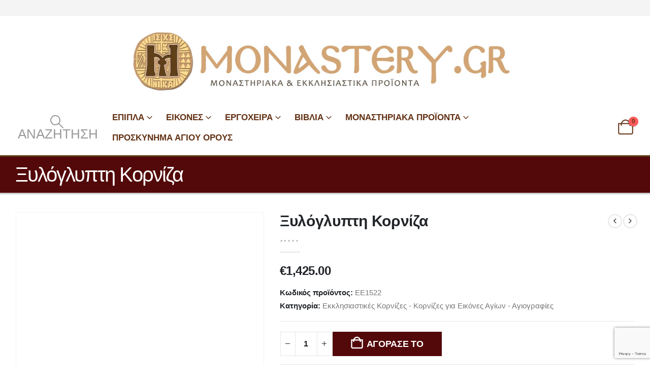

--- FILE ---
content_type: text/html; charset=UTF-8
request_url: https://monastery.gr/kornizes/ksiloglipti-korniza-1522/
body_size: 51570
content:
	<!DOCTYPE html>
	<html class=""  lang="el">
	<head>
		<meta http-equiv="X-UA-Compatible" content="IE=edge" />
		<meta http-equiv="Content-Type" content="text/html; charset=UTF-8" />
		<meta name="viewport" content="width=device-width, initial-scale=1, minimum-scale=1" />

		<link rel="profile" href="https://gmpg.org/xfn/11" />
		<link rel="pingback" href="https://monastery.gr/xmlrpc.php" />
		<meta name='robots' content='index, follow, max-image-preview:large, max-snippet:-1, max-video-preview:-1' />
<script type="text/javascript">function rgmkInitGoogleMaps(){window.rgmkGoogleMapsCallback=true;try{jQuery(document).trigger("rgmkGoogleMapsLoad")}catch(err){}}</script>
	<!-- This site is optimized with the Yoast SEO plugin v26.6 - https://yoast.com/wordpress/plugins/seo/ -->
	<title>Ξυλόγλυπτη Κορνίζα - Μοναστήρι</title>
	<link rel="canonical" href="https://monastery.gr/ksiloglipti-korniza-1522/" />
	<meta property="og:locale" content="el_GR" />
	<meta property="og:type" content="article" />
	<meta property="og:title" content="Ξυλόγλυπτη Κορνίζα - Μοναστήρι" />
	<meta property="og:description" content="Ξυλόγλυπτη κορνίζα με παράσταση Αγγέλων. Διαστάσεις: 40&#215;60 &nbsp;" />
	<meta property="og:url" content="https://monastery.gr/ksiloglipti-korniza-1522/" />
	<meta property="og:site_name" content="Μοναστήρι" />
	<meta property="article:publisher" content="https://www.facebook.com/monastery.gr/" />
	<meta property="article:modified_time" content="2023-09-21T07:40:42+00:00" />
	<meta property="og:image" content="https://monastery.gr/wp-content/uploads/2021/12/ksiloglipti-korniza-1522.jpg" />
	<meta property="og:image:width" content="1200" />
	<meta property="og:image:height" content="1200" />
	<meta property="og:image:type" content="image/jpeg" />
	<meta name="twitter:card" content="summary_large_image" />
	<meta name="twitter:label1" content="Εκτιμώμενος χρόνος ανάγνωσης" />
	<meta name="twitter:data1" content="1 λεπτό" />
	<script type="application/ld+json" class="yoast-schema-graph">{"@context":"https://schema.org","@graph":[{"@type":"WebPage","@id":"https://monastery.gr/ksiloglipti-korniza-1522/","url":"https://monastery.gr/ksiloglipti-korniza-1522/","name":"Ξυλόγλυπτη Κορνίζα - Μοναστήρι","isPartOf":{"@id":"https://monastery.gr/#website"},"primaryImageOfPage":{"@id":"https://monastery.gr/ksiloglipti-korniza-1522/#primaryimage"},"image":{"@id":"https://monastery.gr/ksiloglipti-korniza-1522/#primaryimage"},"thumbnailUrl":"https://monastery.gr/wp-content/uploads/2021/12/ksiloglipti-korniza-1522.jpg","datePublished":"2021-12-18T09:30:09+00:00","dateModified":"2023-09-21T07:40:42+00:00","breadcrumb":{"@id":"https://monastery.gr/ksiloglipti-korniza-1522/#breadcrumb"},"inLanguage":"el","potentialAction":[{"@type":"ReadAction","target":["https://monastery.gr/ksiloglipti-korniza-1522/"]}]},{"@type":"ImageObject","inLanguage":"el","@id":"https://monastery.gr/ksiloglipti-korniza-1522/#primaryimage","url":"https://monastery.gr/wp-content/uploads/2021/12/ksiloglipti-korniza-1522.jpg","contentUrl":"https://monastery.gr/wp-content/uploads/2021/12/ksiloglipti-korniza-1522.jpg","width":1200,"height":1200,"caption":"ξυλόγλυπτη κορνίζα"},{"@type":"BreadcrumbList","@id":"https://monastery.gr/ksiloglipti-korniza-1522/#breadcrumb","itemListElement":[{"@type":"ListItem","position":1,"name":"Home","item":"https://monastery.gr/"},{"@type":"ListItem","position":2,"name":"Κατάστημα","item":"https://monastery.gr/shop/"},{"@type":"ListItem","position":3,"name":"Ξυλόγλυπτη Κορνίζα"}]},{"@type":"WebSite","@id":"https://monastery.gr/#website","url":"https://monastery.gr/","name":"Μοναστήρι","description":"Προϊόντα Αγίου Όρους","potentialAction":[{"@type":"SearchAction","target":{"@type":"EntryPoint","urlTemplate":"https://monastery.gr/?s={search_term_string}"},"query-input":{"@type":"PropertyValueSpecification","valueRequired":true,"valueName":"search_term_string"}}],"inLanguage":"el"}]}</script>
	<!-- / Yoast SEO plugin. -->


<link rel="alternate" type="application/rss+xml" title="Ροή RSS &raquo; Μοναστήρι" href="https://monastery.gr/feed/" />
<link rel="alternate" type="application/rss+xml" title="Ροή Σχολίων &raquo; Μοναστήρι" href="https://monastery.gr/comments/feed/" />
<link rel="alternate" title="oEmbed (JSON)" type="application/json+oembed" href="https://monastery.gr/wp-json/oembed/1.0/embed?url=https%3A%2F%2Fmonastery.gr%2Fksiloglipti-korniza-1522%2F" />
<link rel="alternate" title="oEmbed (XML)" type="text/xml+oembed" href="https://monastery.gr/wp-json/oembed/1.0/embed?url=https%3A%2F%2Fmonastery.gr%2Fksiloglipti-korniza-1522%2F&#038;format=xml" />
		<link rel="shortcut icon" href="//monastery.gr/wp-content/uploads/2018/06/monastiri-icon.png" type="image/x-icon" />
				<link rel="apple-touch-icon" href="//monastery.gr/wp-content/uploads/2018/06/monastiri-icon.png" />
				<link rel="apple-touch-icon" sizes="120x120" href="//monastery.gr/wp-content/uploads/2018/06/monastiri-icon.png" />
				<link rel="apple-touch-icon" sizes="76x76" href="//monastery.gr/wp-content/uploads/2018/06/monastiri-icon.png" />
				<link rel="apple-touch-icon" sizes="152x152" href="//monastery.gr/wp-content/uploads/2018/06/monastiri-icon.png" />
		<style>@media screen and (max-width: 650px) {body {padding-bottom:60px;}}</style><style id='wp-img-auto-sizes-contain-inline-css'>
img:is([sizes=auto i],[sizes^="auto," i]){contain-intrinsic-size:3000px 1500px}
/*# sourceURL=wp-img-auto-sizes-contain-inline-css */
</style>
<link rel='stylesheet' id='wp-color-picker-css' href='https://monastery.gr/wp-admin/css/color-picker.min.css?ver=6.9' media='all' />

<link rel='stylesheet' id='woo-cart-weight-blocks-integration-frontend-css' href='https://monastery.gr/wp-content/plugins/woo-cart-weight/build/style-index.css?ver=1765489525' media='all' />
<link rel='stylesheet' id='woo-cart-weight-blocks-integration-editor-css' href='https://monastery.gr/wp-content/plugins/woo-cart-weight/build/style-index.css?ver=1765489525' media='all' />
<style id='classic-theme-styles-inline-css'>
/*! This file is auto-generated */
.wp-block-button__link{color:#fff;background-color:#32373c;border-radius:9999px;box-shadow:none;text-decoration:none;padding:calc(.667em + 2px) calc(1.333em + 2px);font-size:1.125em}.wp-block-file__button{background:#32373c;color:#fff;text-decoration:none}
/*# sourceURL=/wp-includes/css/classic-themes.min.css */
</style>
<link rel='stylesheet' id='contact-form-7-css' href='https://monastery.gr/wp-content/plugins/contact-form-7/includes/css/styles.css?ver=6.1.4' media='all' />
<link rel='stylesheet' id='woo-product-category-discount-css' href='https://monastery.gr/wp-content/plugins/woo-product-category-discount/public/css/woo-product-category-discount-public.css?ver=5.15' media='all' />
<link rel='stylesheet' id='photoswipe-css' href='https://monastery.gr/wp-content/plugins/woocommerce/assets/css/photoswipe/photoswipe.min.css?ver=10.4.3' media='all' />
<link rel='stylesheet' id='photoswipe-default-skin-css' href='https://monastery.gr/wp-content/plugins/woocommerce/assets/css/photoswipe/default-skin/default-skin.min.css?ver=10.4.3' media='all' />
<style id='woocommerce-inline-inline-css'>
.woocommerce form .form-row .required { visibility: visible; }
/*# sourceURL=woocommerce-inline-inline-css */
</style>
<link rel='stylesheet' id='bsearch-style-css' href='https://monastery.gr/wp-content/plugins/better-search/includes/css/bsearch-styles.min.css?ver=4.1.2' media='all' />
<link rel='stylesheet' id='vpd-public-css' href='https://monastery.gr/wp-content/plugins/variation-price-display/public/css/public.min.css?ver=1.4.0' media='all' />
<link rel='stylesheet' id='ion.range-slider-css' href='https://monastery.gr/wp-content/plugins/yith-woocommerce-ajax-product-filter-premium/assets/css/ion.range-slider.css?ver=2.3.1' media='all' />
<link rel='stylesheet' id='yith-wcan-shortcodes-css' href='https://monastery.gr/wp-content/plugins/yith-woocommerce-ajax-product-filter-premium/assets/css/shortcodes.css?ver=4.30.0' media='all' />
<style id='yith-wcan-shortcodes-inline-css'>
:root{
	--yith-wcan-filters_colors_titles: #434343;
	--yith-wcan-filters_colors_background: #FFFFFF;
	--yith-wcan-filters_colors_accent: #A7144C;
	--yith-wcan-filters_colors_accent_r: 167;
	--yith-wcan-filters_colors_accent_g: 20;
	--yith-wcan-filters_colors_accent_b: 76;
	--yith-wcan-color_swatches_border_radius: 100%;
	--yith-wcan-color_swatches_size: 30px;
	--yith-wcan-labels_style_background: #FFFFFF;
	--yith-wcan-labels_style_background_hover: #A7144C;
	--yith-wcan-labels_style_background_active: #A7144C;
	--yith-wcan-labels_style_text: #434343;
	--yith-wcan-labels_style_text_hover: #FFFFFF;
	--yith-wcan-labels_style_text_active: #FFFFFF;
	--yith-wcan-anchors_style_text: #434343;
	--yith-wcan-anchors_style_text_hover: #A7144C;
	--yith-wcan-anchors_style_text_active: #A7144C;
}
/*# sourceURL=yith-wcan-shortcodes-inline-css */
</style>
<link rel='stylesheet' id='xoo-cp-style-css' href='https://monastery.gr/wp-content/plugins/added-to-cart-popup-woocommerce/assets/css/xoo-cp-style.css?ver=1.8.2' media='all' />
<style id='xoo-cp-style-inline-css'>
td.xoo-cp-pqty{
			    min-width: 120px;
			}
			.xoo-cp-container{
				max-width: 650px;
			}
			.xcp-btn{
				background-color: #a46497;
				color: #ffffff;
				font-size: 14px;
				border-radius: 14px;
				border: 1px solid #a46497;
			}
			.xcp-btn:hover{
				color: #ffffff;
			}
			td.xoo-cp-pimg{
				width: 20%;
			}
			table.xoo-cp-pdetails , table.xoo-cp-pdetails tr{
				border: 0!important;
			}
			table.xoo-cp-pdetails td{
				border-style: solid;
				border-width: 0px;
				border-color: #ebe9eb;
			}
/*# sourceURL=xoo-cp-style-inline-css */
</style>
<link rel='stylesheet' id='flexible-shipping-free-shipping-css' href='https://monastery.gr/wp-content/plugins/flexible-shipping/assets/dist/css/free-shipping.css?ver=6.5.2.2' media='all' />
<style id='wcw-inlinecss-inline-css'>
 .widget_wpcategorieswidget ul.children{display:none;} .widget_wp_categories_widget{background:#fff; position:relative;}.widget_wp_categories_widget h2,.widget_wpcategorieswidget h2{color:#4a5f6d;font-size:20px;font-weight:400;margin:0 0 25px;line-height:24px;text-transform:uppercase}.widget_wp_categories_widget ul li,.widget_wpcategorieswidget ul li{font-size: 16px; margin: 0px; border-bottom: 1px dashed #f0f0f0; position: relative; list-style-type: none; line-height: 35px;}.widget_wp_categories_widget ul li:last-child,.widget_wpcategorieswidget ul li:last-child{border:none;}.widget_wp_categories_widget ul li a,.widget_wpcategorieswidget ul li a{display:inline-block;color:#007acc;transition:all .5s ease;-webkit-transition:all .5s ease;-ms-transition:all .5s ease;-moz-transition:all .5s ease;text-decoration:none;}.widget_wp_categories_widget ul li a:hover,.widget_wp_categories_widget ul li.active-cat a,.widget_wp_categories_widget ul li.active-cat span.post-count,.widget_wpcategorieswidget ul li a:hover,.widget_wpcategorieswidget ul li.active-cat a,.widget_wpcategorieswidget ul li.active-cat span.post-count{color:#ee546c}.widget_wp_categories_widget ul li span.post-count,.widget_wpcategorieswidget ul li span.post-count{height: 30px; min-width: 35px; text-align: center; background: #fff; color: #605f5f; border-radius: 5px; box-shadow: inset 2px 1px 3px rgba(0, 122, 204,.1); top: 0px; float: right; margin-top: 2px;}li.cat-item.cat-have-child > span.post-count{float:inherit;}li.cat-item.cat-item-7.cat-have-child { background: #f8f9fa; }li.cat-item.cat-have-child > span.post-count:before { content: "("; }li.cat-item.cat-have-child > span.post-count:after { content: ")"; }.cat-have-child.open-m-menu ul.children li { border-top: 1px solid #d8d8d8;border-bottom:none;}li.cat-item.cat-have-child:after{ position: absolute; right: 8px; top: 8px; background-image: url([data-uri]); content: ""; width: 18px; height: 18px;transform: rotate(270deg);}ul.children li.cat-item.cat-have-child:after{content:"";background-image: none;}.cat-have-child ul.children {display: none; z-index: 9; width: auto; position: relative; margin: 0px; padding: 0px; margin-top: 0px; padding-top: 10px; padding-bottom: 10px; list-style: none; text-align: left; background:  #f8f9fa; padding-left: 5px;}.widget_wp_categories_widget ul li ul.children li,.widget_wpcategorieswidget ul li ul.children li { border-bottom: 1px solid #fff; padding-right: 5px; }.cat-have-child.open-m-menu ul.children{display:block;}li.cat-item.cat-have-child.open-m-menu:after{transform: rotate(0deg);}.widget_wp_categories_widget > li.product_cat,.widget_wpcategorieswidget > li.product_cat {list-style: none;}.widget_wp_categories_widget > ul,.widget_wpcategorieswidget > ul {padding: 0px;}.widget_wp_categories_widget > ul li ul ,.widget_wpcategorieswidget > ul li ul {padding-left: 15px;} .wcwpro-list{padding: 0 15px;}
/*# sourceURL=wcw-inlinecss-inline-css */
</style>
<link rel='stylesheet' id='uacf7-frontend-style-css' href='https://monastery.gr/wp-content/plugins/ultimate-addons-for-contact-form-7/assets/css/uacf7-frontend.css?ver=6.9' media='all' />
<link rel='stylesheet' id='uacf7-form-style-css' href='https://monastery.gr/wp-content/plugins/ultimate-addons-for-contact-form-7/assets/css/form-style.css?ver=6.9' media='all' />
<link rel='stylesheet' id='uacf7-column-css' href='https://monastery.gr/wp-content/plugins/ultimate-addons-for-contact-form-7/addons/column/grid/columns.css?ver=6.9' media='all' />
<link rel='stylesheet' id='cev-custom-style-css' href='https://monastery.gr/wp-content/plugins/customer-email-verification-for-woocommerce/includes/../assets/css/signup-style.css?ver=1768918449' media='all' />
<link rel='stylesheet' id='porto-fs-progress-bar-css' href='https://monastery.gr/wp-content/themes/porto/inc/lib/woocommerce-shipping-progress-bar/shipping-progress-bar.css?ver=7.7.1' media='all' />
<link rel='stylesheet' id='porto-css-vars-css' href='https://monastery.gr/wp-content/uploads/porto_styles/theme_css_vars.css?ver=7.7.1' media='all' />
<link rel='stylesheet' id='js_composer_front-css' href='https://monastery.gr/wp-content/uploads/porto_styles/js_composer.css?ver=7.7.1' media='all' />
<link rel='stylesheet' id='bootstrap-css' href='https://monastery.gr/wp-content/uploads/porto_styles/bootstrap.css?ver=7.7.1' media='all' />
<link rel='stylesheet' id='porto-plugins-css' href='https://monastery.gr/wp-content/themes/porto/css/plugins_optimized.css?ver=7.7.1' media='all' />
<link rel='stylesheet' id='porto-theme-css' href='https://monastery.gr/wp-content/themes/porto/css/theme.css?ver=7.7.1' media='all' />
<link rel='stylesheet' id='porto-animate-css' href='https://monastery.gr/wp-content/themes/porto/css/part/animate.css?ver=7.7.1' media='all' />
<link rel='stylesheet' id='porto-widget-contact-info-css' href='https://monastery.gr/wp-content/themes/porto/css/part/widget-contact-info.css?ver=7.7.1' media='all' />
<link rel='stylesheet' id='porto-blog-legacy-css' href='https://monastery.gr/wp-content/themes/porto/css/part/blog-legacy.css?ver=7.7.1' media='all' />
<link rel='stylesheet' id='porto-header-shop-css' href='https://monastery.gr/wp-content/themes/porto/css/part/header-shop.css?ver=7.7.1' media='all' />
<link rel='stylesheet' id='porto-header-legacy-css' href='https://monastery.gr/wp-content/themes/porto/css/part/header-legacy.css?ver=7.7.1' media='all' />
<link rel='stylesheet' id='porto-footer-legacy-css' href='https://monastery.gr/wp-content/themes/porto/css/part/footer-legacy.css?ver=7.7.1' media='all' />
<link rel='stylesheet' id='porto-nav-panel-css' href='https://monastery.gr/wp-content/themes/porto/css/part/nav-panel.css?ver=7.7.1' media='all' />
<link rel='stylesheet' id='porto-media-mobile-sidebar-css' href='https://monastery.gr/wp-content/themes/porto/css/part/media-mobile-sidebar.css?ver=7.7.1' media='(max-width:991px)' />
<link rel='stylesheet' id='porto-shortcodes-css' href='https://monastery.gr/wp-content/uploads/porto_styles/shortcodes.css?ver=7.7.1' media='all' />
<link rel='stylesheet' id='porto-theme-shop-css' href='https://monastery.gr/wp-content/themes/porto/css/theme_shop.css?ver=7.7.1' media='all' />
<link rel='stylesheet' id='porto-only-product-css' href='https://monastery.gr/wp-content/themes/porto/css/part/only-product.css?ver=7.7.1' media='all' />
<link rel='stylesheet' id='porto-shop-legacy-css' href='https://monastery.gr/wp-content/themes/porto/css/part/shop-legacy.css?ver=7.7.1' media='all' />
<link rel='stylesheet' id='porto-shop-sidebar-base-css' href='https://monastery.gr/wp-content/themes/porto/css/part/shop-sidebar-base.css?ver=7.7.1' media='all' />
<link rel='stylesheet' id='porto-theme-wpb-css' href='https://monastery.gr/wp-content/themes/porto/css/theme_wpb.css?ver=7.7.1' media='all' />
<link rel='stylesheet' id='porto-dynamic-style-css' href='https://monastery.gr/wp-content/uploads/porto_styles/dynamic_style.css?ver=7.7.1' media='all' />
<link rel='stylesheet' id='porto-type-builder-css' href='https://monastery.gr/wp-content/plugins/porto-functionality/builders/assets/type-builder.css?ver=3.7.2' media='all' />
<link rel='stylesheet' id='porto-account-login-style-css' href='https://monastery.gr/wp-content/themes/porto/css/theme/shop/login-style/account-login.css?ver=7.7.1' media='all' />
<link rel='stylesheet' id='porto-theme-woopage-css' href='https://monastery.gr/wp-content/themes/porto/css/theme/shop/other/woopage.css?ver=7.7.1' media='all' />
<link rel='stylesheet' id='porto-style-css' href='https://monastery.gr/wp-content/themes/porto/style.css?ver=7.7.1' media='all' />
<style id='porto-style-inline-css'>
.screen-reader-text{border:0;clip-path:inset(50%);height:1px;margin:-1px;overflow:hidden;padding:0;position:absolute;width:1px;word-wrap:normal !important;}
.side-header-narrow-bar-logo{max-width:800px}@media (min-width:992px){}@media (min-width:1500px){.left-sidebar.col-lg-3,.right-sidebar.col-lg-3{width:20%}.main-content.col-lg-9{width:80%}.main-content.col-lg-6{width:60%}}.product-images .img-thumbnail .inner,.product-images .img-thumbnail .inner img{-webkit-transform:none;transform:none}.sticky-product{position:fixed;top:0;left:0;width:100%;z-index:1001;background-color:#fff;box-shadow:0 3px 5px rgba(0,0,0,0.08);padding:15px 0}.sticky-product.pos-bottom{top:auto;bottom:var(--porto-icon-menus-mobile,0);box-shadow:0 -3px 5px rgba(0,0,0,0.08)}.sticky-product .container{display:-ms-flexbox;display:flex;-ms-flex-align:center;align-items:center;-ms-flex-wrap:wrap;flex-wrap:wrap}.sticky-product .sticky-image{max-width:60px;margin-right:15px}.sticky-product .add-to-cart{-ms-flex:1;flex:1;text-align:right;margin-top:5px}.sticky-product .product-name{font-size:16px;font-weight:600;line-height:inherit;margin-bottom:0}.sticky-product .sticky-detail{line-height:1.5;display:-ms-flexbox;display:flex}.sticky-product .star-rating{margin:5px 15px;font-size:1em}.sticky-product .availability{padding-top:2px}.sticky-product .sticky-detail .price{font-family:,Arial,Helvetica,sans-serif,sans-serif;font-weight:400;margin-bottom:0;font-size:1.3em;line-height:1.5}.sticky-product.pos-top:not(.hide){top:0;opacity:1;visibility:visible;transform:translate3d( 0,0,0 )}.sticky-product.pos-top.scroll-down{opacity:0 !important;visibility:hidden;transform:translate3d( 0,-100%,0 )}.sticky-product.sticky-ready{transition:left .3s,visibility 0.3s,opacity 0.3s,transform 0.3s,top 0.3s ease}.sticky-product .quantity.extra-type{display:none}@media (min-width:992px){body.single-product .sticky-product .container{padding-left:calc(var(--porto-grid-gutter-width) / 2);padding-right:calc(var(--porto-grid-gutter-width) / 2)}}.sticky-product .container{padding-left:var(--porto-fluid-spacing);padding-right:var(--porto-fluid-spacing)}@media (max-width:768px){.sticky-product .sticky-image,.sticky-product .sticky-detail,.sticky-product{display:none}.sticky-product.show-mobile{display:block;padding-top:10px;padding-bottom:10px}.sticky-product.show-mobile .add-to-cart{margin-top:0}.sticky-product.show-mobile .single_add_to_cart_button{margin:0;width:100%}}@media(max-width:768px){}.single-product div#tab-description p{font-size:18px !important}.woocommerce-checkout .woocommerce-billing-fields.clearfix h3{font-size:20px !important;color:black !important}.woocommerce-checkout .form-row label{font-size:20px !important;color:black !important}.woocommerce-checkout-review-order .row .col-lg-6 h3{font-size:20px !important;color:red !important}h3.woocommerce-loop-product__title{font-size:18px !important}.sidefont{font-family:Arial,Helvetica,sans-serif;font-size:25px;letter-spacing:2px;word-spacing:2px;color:#000000 !important;font-weight:normal;text-decoration:none;font-style:normal;font-variant:normal;text-transform:none}.menu2{font-family:Arial,Helvetica,sans-serif;font-size:18px;letter-spacing:2px;word-spacing:2px;color:#000000;font-weight:normal;text-decoration:none;font-style:normal;font-variant:normal;text-transform:none}#header .main-menu .popup a,.side-nav-wrap .sidebar-menu .popup,.main-sidebar-menu .sidebar-menu .popup,.porto-popup-menu .sub-menu{font-family:Arial,Helvetica,sans-serif;font-size:16px;letter-spacing:2px;word-spacing:2px;color:#000000;font-weight:normal;text-decoration:none;font-style:normal;font-variant:normal;text-transform:none}#header .search-toggle .search-text{display:inline}.eik-oikonomikes{font-family:Arial,Helvetica,sans-serif;font-size:16px;letter-spacing:2px;word-spacing:2px;color:#000000}.woocommerce-page .sidebar-content .widget-title{font-size:24px;font-weight:700}
/*# sourceURL=porto-style-inline-css */
</style>
<link rel='stylesheet' id='porto-360-gallery-css' href='https://monastery.gr/wp-content/themes/porto/inc/lib/threesixty/threesixty.css?ver=7.7.1' media='all' />
<link rel='stylesheet' id='styles-child-css' href='https://monastery.gr/wp-content/themes/porto-child/style.css?ver=6.9' media='all' />
<link rel='stylesheet' id='call-now-button-modern-style-css' href='https://monastery.gr/wp-content/plugins/call-now-button/resources/style/modern.css?ver=1.5.5' media='all' />
<script src="https://monastery.gr/wp-includes/js/jquery/jquery.min.js?ver=3.7.1" id="jquery-core-js"></script>
<script id="jquery-core-js-after">
jQuery(document).ready(function($){ jQuery('li.cat-item:has(ul.children)').addClass('cat-have-child'); jQuery('.cat-have-child').removeClass('open-m-menu');jQuery('li.cat-have-child > a').click(function(){window.location.href=jQuery(this).attr('href');return false;});jQuery('li.cat-have-child').click(function(){

		var li_parentdiv = jQuery(this).parent().parent().parent().attr('class');
			if(jQuery(this).hasClass('open-m-menu')){jQuery('.cat-have-child').removeClass('open-m-menu');}else{jQuery('.cat-have-child').removeClass('open-m-menu');jQuery(this).addClass('open-m-menu');}});});
//# sourceURL=jquery-core-js-after
</script>
<script src="https://monastery.gr/wp-includes/js/jquery/jquery-migrate.min.js?ver=3.4.1" id="jquery-migrate-js"></script>
<script src="https://monastery.gr/wp-content/plugins/woo-product-category-discount/public/js/woo-product-category-discount-public.js?ver=5.15" id="woo-product-category-discount-js"></script>
<script src="https://monastery.gr/wp-content/plugins/woocommerce/assets/js/js-cookie/js.cookie.min.js?ver=2.1.4-wc.10.4.3" id="wc-js-cookie-js" defer data-wp-strategy="defer"></script>
<script id="wc-cart-fragments-js-extra">
var wc_cart_fragments_params = {"ajax_url":"/wp-admin/admin-ajax.php","wc_ajax_url":"/?wc-ajax=%%endpoint%%","cart_hash_key":"wc_cart_hash_28ad52eab48bd2b6ed372bb9106820cd","fragment_name":"wc_fragments_28ad52eab48bd2b6ed372bb9106820cd","request_timeout":"15000"};
//# sourceURL=wc-cart-fragments-js-extra
</script>
<script src="https://monastery.gr/wp-content/plugins/woocommerce/assets/js/frontend/cart-fragments.min.js?ver=10.4.3" id="wc-cart-fragments-js" defer data-wp-strategy="defer"></script>
<script src="https://monastery.gr/wp-content/plugins/woocommerce/assets/js/jquery-blockui/jquery.blockUI.min.js?ver=2.7.0-wc.10.4.3" id="wc-jquery-blockui-js" data-wp-strategy="defer"></script>
<script id="wc-add-to-cart-js-extra">
var wc_add_to_cart_params = {"ajax_url":"/wp-admin/admin-ajax.php","wc_ajax_url":"/?wc-ajax=%%endpoint%%","i18n_view_cart":"\u039a\u03b1\u03bb\u03ac\u03b8\u03b9","cart_url":"https://monastery.gr/kalathi-agoron/","is_cart":"","cart_redirect_after_add":"no"};
//# sourceURL=wc-add-to-cart-js-extra
</script>
<script src="https://monastery.gr/wp-content/plugins/woocommerce/assets/js/frontend/add-to-cart.min.js?ver=10.4.3" id="wc-add-to-cart-js" data-wp-strategy="defer"></script>
<script src="https://monastery.gr/wp-content/plugins/woocommerce/assets/js/photoswipe/photoswipe.min.js?ver=4.1.1-wc.10.4.3" id="wc-photoswipe-js" defer data-wp-strategy="defer"></script>
<script src="https://monastery.gr/wp-content/plugins/woocommerce/assets/js/photoswipe/photoswipe-ui-default.min.js?ver=4.1.1-wc.10.4.3" id="wc-photoswipe-ui-default-js" defer data-wp-strategy="defer"></script>
<script id="wc-single-product-js-extra">
var wc_single_product_params = {"i18n_required_rating_text":"\u03a0\u03b1\u03c1\u03b1\u03ba\u03b1\u03bb\u03bf\u03cd\u03bc\u03b5, \u03b5\u03c0\u03b9\u03bb\u03ad\u03be\u03c4\u03b5 \u03bc\u03af\u03b1 \u03b2\u03b1\u03b8\u03bc\u03bf\u03bb\u03bf\u03b3\u03af\u03b1","i18n_rating_options":["1 \u03b1\u03c0\u03cc 5 \u03b1\u03c3\u03c4\u03ad\u03c1\u03b9\u03b1","2 \u03b1\u03c0\u03cc 5 \u03b1\u03c3\u03c4\u03ad\u03c1\u03b9\u03b1","3 \u03b1\u03c0\u03cc 5 \u03b1\u03c3\u03c4\u03ad\u03c1\u03b9\u03b1","4 \u03b1\u03c0\u03cc 5 \u03b1\u03c3\u03c4\u03ad\u03c1\u03b9\u03b1","5 \u03b1\u03c0\u03cc 5 \u03b1\u03c3\u03c4\u03ad\u03c1\u03b9\u03b1"],"i18n_product_gallery_trigger_text":"View full-screen image gallery","review_rating_required":"yes","flexslider":{"rtl":false,"animation":"slide","smoothHeight":true,"directionNav":false,"controlNav":"thumbnails","slideshow":false,"animationSpeed":500,"animationLoop":false,"allowOneSlide":false},"zoom_enabled":"","zoom_options":[],"photoswipe_enabled":"1","photoswipe_options":{"shareEl":false,"closeOnScroll":false,"history":false,"hideAnimationDuration":0,"showAnimationDuration":0},"flexslider_enabled":""};
//# sourceURL=wc-single-product-js-extra
</script>
<script src="https://monastery.gr/wp-content/plugins/woocommerce/assets/js/frontend/single-product.min.js?ver=10.4.3" id="wc-single-product-js" defer data-wp-strategy="defer"></script>
<script id="woocommerce-js-extra">
var woocommerce_params = {"ajax_url":"/wp-admin/admin-ajax.php","wc_ajax_url":"/?wc-ajax=%%endpoint%%","i18n_password_show":"\u0395\u03bc\u03c6\u03ac\u03bd\u03b9\u03c3\u03b7 \u03c3\u03c5\u03bd\u03b8\u03b7\u03bc\u03b1\u03c4\u03b9\u03ba\u03bf\u03cd","i18n_password_hide":"\u0391\u03c0\u03cc\u03ba\u03c1\u03c5\u03c8\u03b7 \u03c3\u03c5\u03bd\u03b8\u03b7\u03bc\u03b1\u03c4\u03b9\u03ba\u03bf\u03cd"};
//# sourceURL=woocommerce-js-extra
</script>
<script src="https://monastery.gr/wp-content/plugins/woocommerce/assets/js/frontend/woocommerce.min.js?ver=10.4.3" id="woocommerce-js" defer data-wp-strategy="defer"></script>
<script src="https://monastery.gr/wp-content/plugins/js_composer/assets/js/vendors/woocommerce-add-to-cart.js?ver=8.7.2" id="vc_woocommerce-add-to-cart-js-js"></script>
<script></script>		<script>
			window.wc_ga_pro = {};

			window.wc_ga_pro.ajax_url = 'https://monastery.gr/wp-admin/admin-ajax.php';

			window.wc_ga_pro.available_gateways = {"mpgs_gateway":"\u03a0\u03bb\u03b7\u03c1\u03c9\u03bc\u03ae \u03bc\u03b5 \u03c0\u03b9\u03c3\u03c4\u03c9\u03c4\u03b9\u03ba\u03ae \u03ae \u03c7\u03c1\u03b5\u03c9\u03c3\u03c4\u03b9\u03ba\u03ae \u03ba\u03ac\u03c1\u03c4\u03b1 \u03bc\u03ad\u03c3\u03c9 \u03c0\u03cd\u03bb\u03b7\u03c2 \u0395\u03b8\u03bd\u03b9\u03ba\u03ae\u03c2 \u03a4\u03c1\u03ac\u03c0\u03b5\u03b6\u03b1\u03c2"};

			// interpolate json by replacing placeholders with variables
			window.wc_ga_pro.interpolate_json = function( object, variables ) {

				if ( ! variables ) {
					return object;
				}

				let j = JSON.stringify( object );

				for ( let k in variables ) {
					j = j.split( '{$' + k + '}' ).join( variables[ k ] );
				}

				return JSON.parse( j );
			};

			// return the title for a payment gateway
			window.wc_ga_pro.get_payment_method_title = function( payment_method ) {
				return window.wc_ga_pro.available_gateways[ payment_method ] || payment_method;
			};

			// check if an email is valid
			window.wc_ga_pro.is_valid_email = function( email ) {
				return /[^\s@]+@[^\s@]+\.[^\s@]+/.test( email );
			};
		</script>
				<!-- Google tag (gtag.js) -->
		<script async src='https://www.googletagmanager.com/gtag/js?id=G-V1C5MJ8RP8&l=dataLayer'></script>
		<script >

			window.dataLayer = window.dataLayer || [];

			function gtag() {
				dataLayer.push(arguments);
			}

			gtag('js', new Date());

			gtag('config', 'G-V1C5MJ8RP8', {"cookie_domain":"auto"});

			
			(function() {

				const event = document.createEvent('Event');

				event.initEvent( 'wc_google_analytics_pro_gtag_loaded', true, true );

				document.dispatchEvent( event );
			})();
		</script>
				<!-- Start WooCommerce Google Analytics Pro -->
				<script>
			(function(i,s,o,g,r,a,m){i['GoogleAnalyticsObject']=r;i[r]=i[r]||function(){
				(i[r].q=i[r].q||[]).push(arguments)},i[r].l=1*new Date();a=s.createElement(o),
				m=s.getElementsByTagName(o)[0];a.async=1;a.src=g;m.parentNode.insertBefore(a,m)
			})(window,document,'script','https://www.google-analytics.com/analytics.js','ga');
						ga( 'create', 'UA-122653651-1', {"cookieDomain":"auto"} );
			ga( 'set', 'forceSSL', true );
												ga( 'require', 'displayfeatures' );
												ga( 'require', 'ec' );

			
			(function() {

				// trigger an event the old-fashioned way to avoid a jQuery dependency and still support IE
				const event = document.createEvent('Event');

				event.initEvent( 'wc_google_analytics_pro_loaded', true, true );

				document.dispatchEvent( event );
			})();
		</script>
				<!-- end WooCommerce Google Analytics Pro -->
		<link rel="https://api.w.org/" href="https://monastery.gr/wp-json/" /><link rel="alternate" title="JSON" type="application/json" href="https://monastery.gr/wp-json/wp/v2/product/17600" /><link rel="EditURI" type="application/rsd+xml" title="RSD" href="https://monastery.gr/xmlrpc.php?rsd" />
<meta name="generator" content="WordPress 6.9" />
<meta name="generator" content="WooCommerce 10.4.3" />
<link rel='shortlink' href='https://monastery.gr/?p=17600' />
<!-- Global site tag (gtag.js) - Google Analytics -->
<script async src="https://www.googletagmanager.com/gtag/js?id=UA-122653651-1"></script>
<script>
  window.dataLayer = window.dataLayer || [];
  function gtag(){dataLayer.push(arguments);}
  gtag('js', new Date());

  gtag('config', 'UA-122653651-1');
</script>
<script>
grecaptcha.ready(function() {
grecaptcha.execute('6LcMH4IUAAAAAESCnZkeBpP19ZzS441mFXgkXT_I', {action: 'action_name'})
.then(function(token) {
// Verify the token on the server.
});
});
</script>
<!-- Google Tag Manager -->
<script>(function(w,d,s,l,i){w[l]=w[l]||[];w[l].push({'gtm.start':
new Date().getTime(),event:'gtm.js'});var f=d.getElementsByTagName(s)[0],
j=d.createElement(s),dl=l!='dataLayer'?'&l='+l:'';j.async=true;j.src=
'https://www.googletagmanager.com/gtm.js?id='+i+dl;f.parentNode.insertBefore(j,f);
})(window,document,'script','dataLayer','GTM-WSC3KNR');</script>
<!-- End Google Tag Manager -->		<script type="text/javascript" id="webfont-queue">
		WebFontConfig = {
			google: { families: [ 'Arial%2C+Helvetica%2C+sans-serif:400,500,600,700,800','Shadows+Into+Light:400,700','GFS+Neohellenic:400,500,600,700,800','Playfair+Display:400,700','Open+Sans:400','%27Arial+Black%27%2C+Gadget%2C+sans-serif:400,600,700' ] }
		};
		(function(d) {
			var wf = d.createElement('script'), s = d.scripts[d.scripts.length - 1];
			wf.src = 'https://monastery.gr/wp-content/themes/porto/js/libs/webfont.js';
			wf.async = true;
			s.parentNode.insertBefore(wf, s);
		})(document);</script>
			<noscript><style>.woocommerce-product-gallery{ opacity: 1 !important; }</style></noscript>
	<meta name="generator" content="Powered by WPBakery Page Builder - drag and drop page builder for WordPress."/>
				<script>
					(function(d){
  var js, id = 'facebook-jssdk'; if (d.getElementById(id)) {return;}
  js = d.createElement('script'); js.id = id; js.async = true;
  js.src = "https://connect.facebook.net/el_GR/all.js";
  d.getElementsByTagName('head')[0].appendChild(js);
}(document));				</script>
				<noscript><style> .wpb_animate_when_almost_visible { opacity: 1; }</style></noscript>	<style id='global-styles-inline-css'>
:root{--wp--preset--aspect-ratio--square: 1;--wp--preset--aspect-ratio--4-3: 4/3;--wp--preset--aspect-ratio--3-4: 3/4;--wp--preset--aspect-ratio--3-2: 3/2;--wp--preset--aspect-ratio--2-3: 2/3;--wp--preset--aspect-ratio--16-9: 16/9;--wp--preset--aspect-ratio--9-16: 9/16;--wp--preset--color--black: #000000;--wp--preset--color--cyan-bluish-gray: #abb8c3;--wp--preset--color--white: #ffffff;--wp--preset--color--pale-pink: #f78da7;--wp--preset--color--vivid-red: #cf2e2e;--wp--preset--color--luminous-vivid-orange: #ff6900;--wp--preset--color--luminous-vivid-amber: #fcb900;--wp--preset--color--light-green-cyan: #7bdcb5;--wp--preset--color--vivid-green-cyan: #00d084;--wp--preset--color--pale-cyan-blue: #8ed1fc;--wp--preset--color--vivid-cyan-blue: #0693e3;--wp--preset--color--vivid-purple: #9b51e0;--wp--preset--color--primary: var(--porto-primary-color);--wp--preset--color--secondary: var(--porto-secondary-color);--wp--preset--color--tertiary: var(--porto-tertiary-color);--wp--preset--color--quaternary: var(--porto-quaternary-color);--wp--preset--color--dark: var(--porto-dark-color);--wp--preset--color--light: var(--porto-light-color);--wp--preset--color--primary-hover: var(--porto-primary-light-5);--wp--preset--gradient--vivid-cyan-blue-to-vivid-purple: linear-gradient(135deg,rgb(6,147,227) 0%,rgb(155,81,224) 100%);--wp--preset--gradient--light-green-cyan-to-vivid-green-cyan: linear-gradient(135deg,rgb(122,220,180) 0%,rgb(0,208,130) 100%);--wp--preset--gradient--luminous-vivid-amber-to-luminous-vivid-orange: linear-gradient(135deg,rgb(252,185,0) 0%,rgb(255,105,0) 100%);--wp--preset--gradient--luminous-vivid-orange-to-vivid-red: linear-gradient(135deg,rgb(255,105,0) 0%,rgb(207,46,46) 100%);--wp--preset--gradient--very-light-gray-to-cyan-bluish-gray: linear-gradient(135deg,rgb(238,238,238) 0%,rgb(169,184,195) 100%);--wp--preset--gradient--cool-to-warm-spectrum: linear-gradient(135deg,rgb(74,234,220) 0%,rgb(151,120,209) 20%,rgb(207,42,186) 40%,rgb(238,44,130) 60%,rgb(251,105,98) 80%,rgb(254,248,76) 100%);--wp--preset--gradient--blush-light-purple: linear-gradient(135deg,rgb(255,206,236) 0%,rgb(152,150,240) 100%);--wp--preset--gradient--blush-bordeaux: linear-gradient(135deg,rgb(254,205,165) 0%,rgb(254,45,45) 50%,rgb(107,0,62) 100%);--wp--preset--gradient--luminous-dusk: linear-gradient(135deg,rgb(255,203,112) 0%,rgb(199,81,192) 50%,rgb(65,88,208) 100%);--wp--preset--gradient--pale-ocean: linear-gradient(135deg,rgb(255,245,203) 0%,rgb(182,227,212) 50%,rgb(51,167,181) 100%);--wp--preset--gradient--electric-grass: linear-gradient(135deg,rgb(202,248,128) 0%,rgb(113,206,126) 100%);--wp--preset--gradient--midnight: linear-gradient(135deg,rgb(2,3,129) 0%,rgb(40,116,252) 100%);--wp--preset--font-size--small: 13px;--wp--preset--font-size--medium: 20px;--wp--preset--font-size--large: 36px;--wp--preset--font-size--x-large: 42px;--wp--preset--spacing--20: 0.44rem;--wp--preset--spacing--30: 0.67rem;--wp--preset--spacing--40: 1rem;--wp--preset--spacing--50: 1.5rem;--wp--preset--spacing--60: 2.25rem;--wp--preset--spacing--70: 3.38rem;--wp--preset--spacing--80: 5.06rem;--wp--preset--shadow--natural: 6px 6px 9px rgba(0, 0, 0, 0.2);--wp--preset--shadow--deep: 12px 12px 50px rgba(0, 0, 0, 0.4);--wp--preset--shadow--sharp: 6px 6px 0px rgba(0, 0, 0, 0.2);--wp--preset--shadow--outlined: 6px 6px 0px -3px rgb(255, 255, 255), 6px 6px rgb(0, 0, 0);--wp--preset--shadow--crisp: 6px 6px 0px rgb(0, 0, 0);}:where(.is-layout-flex){gap: 0.5em;}:where(.is-layout-grid){gap: 0.5em;}body .is-layout-flex{display: flex;}.is-layout-flex{flex-wrap: wrap;align-items: center;}.is-layout-flex > :is(*, div){margin: 0;}body .is-layout-grid{display: grid;}.is-layout-grid > :is(*, div){margin: 0;}:where(.wp-block-columns.is-layout-flex){gap: 2em;}:where(.wp-block-columns.is-layout-grid){gap: 2em;}:where(.wp-block-post-template.is-layout-flex){gap: 1.25em;}:where(.wp-block-post-template.is-layout-grid){gap: 1.25em;}.has-black-color{color: var(--wp--preset--color--black) !important;}.has-cyan-bluish-gray-color{color: var(--wp--preset--color--cyan-bluish-gray) !important;}.has-white-color{color: var(--wp--preset--color--white) !important;}.has-pale-pink-color{color: var(--wp--preset--color--pale-pink) !important;}.has-vivid-red-color{color: var(--wp--preset--color--vivid-red) !important;}.has-luminous-vivid-orange-color{color: var(--wp--preset--color--luminous-vivid-orange) !important;}.has-luminous-vivid-amber-color{color: var(--wp--preset--color--luminous-vivid-amber) !important;}.has-light-green-cyan-color{color: var(--wp--preset--color--light-green-cyan) !important;}.has-vivid-green-cyan-color{color: var(--wp--preset--color--vivid-green-cyan) !important;}.has-pale-cyan-blue-color{color: var(--wp--preset--color--pale-cyan-blue) !important;}.has-vivid-cyan-blue-color{color: var(--wp--preset--color--vivid-cyan-blue) !important;}.has-vivid-purple-color{color: var(--wp--preset--color--vivid-purple) !important;}.has-black-background-color{background-color: var(--wp--preset--color--black) !important;}.has-cyan-bluish-gray-background-color{background-color: var(--wp--preset--color--cyan-bluish-gray) !important;}.has-white-background-color{background-color: var(--wp--preset--color--white) !important;}.has-pale-pink-background-color{background-color: var(--wp--preset--color--pale-pink) !important;}.has-vivid-red-background-color{background-color: var(--wp--preset--color--vivid-red) !important;}.has-luminous-vivid-orange-background-color{background-color: var(--wp--preset--color--luminous-vivid-orange) !important;}.has-luminous-vivid-amber-background-color{background-color: var(--wp--preset--color--luminous-vivid-amber) !important;}.has-light-green-cyan-background-color{background-color: var(--wp--preset--color--light-green-cyan) !important;}.has-vivid-green-cyan-background-color{background-color: var(--wp--preset--color--vivid-green-cyan) !important;}.has-pale-cyan-blue-background-color{background-color: var(--wp--preset--color--pale-cyan-blue) !important;}.has-vivid-cyan-blue-background-color{background-color: var(--wp--preset--color--vivid-cyan-blue) !important;}.has-vivid-purple-background-color{background-color: var(--wp--preset--color--vivid-purple) !important;}.has-black-border-color{border-color: var(--wp--preset--color--black) !important;}.has-cyan-bluish-gray-border-color{border-color: var(--wp--preset--color--cyan-bluish-gray) !important;}.has-white-border-color{border-color: var(--wp--preset--color--white) !important;}.has-pale-pink-border-color{border-color: var(--wp--preset--color--pale-pink) !important;}.has-vivid-red-border-color{border-color: var(--wp--preset--color--vivid-red) !important;}.has-luminous-vivid-orange-border-color{border-color: var(--wp--preset--color--luminous-vivid-orange) !important;}.has-luminous-vivid-amber-border-color{border-color: var(--wp--preset--color--luminous-vivid-amber) !important;}.has-light-green-cyan-border-color{border-color: var(--wp--preset--color--light-green-cyan) !important;}.has-vivid-green-cyan-border-color{border-color: var(--wp--preset--color--vivid-green-cyan) !important;}.has-pale-cyan-blue-border-color{border-color: var(--wp--preset--color--pale-cyan-blue) !important;}.has-vivid-cyan-blue-border-color{border-color: var(--wp--preset--color--vivid-cyan-blue) !important;}.has-vivid-purple-border-color{border-color: var(--wp--preset--color--vivid-purple) !important;}.has-vivid-cyan-blue-to-vivid-purple-gradient-background{background: var(--wp--preset--gradient--vivid-cyan-blue-to-vivid-purple) !important;}.has-light-green-cyan-to-vivid-green-cyan-gradient-background{background: var(--wp--preset--gradient--light-green-cyan-to-vivid-green-cyan) !important;}.has-luminous-vivid-amber-to-luminous-vivid-orange-gradient-background{background: var(--wp--preset--gradient--luminous-vivid-amber-to-luminous-vivid-orange) !important;}.has-luminous-vivid-orange-to-vivid-red-gradient-background{background: var(--wp--preset--gradient--luminous-vivid-orange-to-vivid-red) !important;}.has-very-light-gray-to-cyan-bluish-gray-gradient-background{background: var(--wp--preset--gradient--very-light-gray-to-cyan-bluish-gray) !important;}.has-cool-to-warm-spectrum-gradient-background{background: var(--wp--preset--gradient--cool-to-warm-spectrum) !important;}.has-blush-light-purple-gradient-background{background: var(--wp--preset--gradient--blush-light-purple) !important;}.has-blush-bordeaux-gradient-background{background: var(--wp--preset--gradient--blush-bordeaux) !important;}.has-luminous-dusk-gradient-background{background: var(--wp--preset--gradient--luminous-dusk) !important;}.has-pale-ocean-gradient-background{background: var(--wp--preset--gradient--pale-ocean) !important;}.has-electric-grass-gradient-background{background: var(--wp--preset--gradient--electric-grass) !important;}.has-midnight-gradient-background{background: var(--wp--preset--gradient--midnight) !important;}.has-small-font-size{font-size: var(--wp--preset--font-size--small) !important;}.has-medium-font-size{font-size: var(--wp--preset--font-size--medium) !important;}.has-large-font-size{font-size: var(--wp--preset--font-size--large) !important;}.has-x-large-font-size{font-size: var(--wp--preset--font-size--x-large) !important;}
/*# sourceURL=global-styles-inline-css */
</style>
<link rel='stylesheet' id='cbr-fronend-css-css' href='https://monastery.gr/wp-content/plugins/woo-product-country-base-restrictions/assets/css/frontend.css?ver=3.7.6' media='all' />
</head>
	<body class="wp-singular product-template-default single single-product postid-17600 wp-embed-responsive wp-theme-porto wp-child-theme-porto-child theme-porto woocommerce woocommerce-page woocommerce-no-js yith-wcan-pro porto-breadcrumbs-bb login-popup wide blog-1 wpb-js-composer js-comp-ver-8.7.2 vc_responsive vpd-loaded">
	<!-- Google Tag Manager (noscript) -->
<noscript><iframe src="https://www.googletagmanager.com/ns.html?id=GTM-WSC3KNR"
height="0" width="0" style="display:none;visibility:hidden"></iframe></noscript>
<!-- End Google Tag Manager (noscript) -->
	<div class="page-wrapper"><!-- page wrapper -->
		
											<!-- header wrapper -->
				<div class="header-wrapper wide">
										

	<header  id="header" class="header-builder">
	
	<div class="header-top"><div class="header-row container-fluid"><div class="header-col visible-for-sm header-left"><div class="header-contact"><br>
<ul style="color:#999999;font-size:20px"><i class="fa fa-phone"></i><a href="callto:+302310840188" target="_blank">Τηλ.Παραγγελιών: 2310 840188   <a href='https://monastery.gr/epikoinonia'> Βρείτε μας εδώ</a></ul></div></div></div></div><div class="header-main header-has-center header-has-center-sm"><div class="header-row container-fluid"><div class="header-col visible-for-sm header-left"><a class="mobile-toggle" role="button" href="#" aria-label="Mobile Menu"><i class="fas fa-bars"></i></a><div class="searchform-popup search-popup simple-search-layout search-dropdown search-rounded"><a  class="search-toggle" role="button" aria-label="Search Toggle" href="#"><i class="porto-icon-magnifier"></i><span class="search-text">Αναζήτηση</span></a>	<form action="https://monastery.gr/" method="get"
		class="searchform search-layout-simple searchform-cats">
		<div class="searchform-fields">
			<span class="text"><input name="s" type="text" value="" placeholder="  ΑΝΑΖΗΤΗΣΗ" autocomplete="off" /></span>
							<input type="hidden" name="post_type" value="product"/>
				<select aria-label="Search Categories"  name='product_cat' id='product_cat' class='cat'>
	<option value='0'>Όλα</option>
	<option class="level-0" value="ekklisiastika-epipla">Μοναστηριακά Έπιπλα &#8211; Εκκλησιαστικά Έπιπλα</option>
	<option class="level-1" value="trapezia">&nbsp;&nbsp;&nbsp;Μοναστηριακά Τραπέζια &#8211; Μοναστηριακές Τραπεζαρίες</option>
	<option class="level-1" value="pagkaria">&nbsp;&nbsp;&nbsp;Παγκάρια Εκκλησίας &#8211; Μοναστηριακά Παγκάρια</option>
	<option class="level-1" value="karekles">&nbsp;&nbsp;&nbsp;Εκκλησιαστικές &amp; Μοναστηριακές Καρέκλες &#8211; Μοναστηριακού Τύπου</option>
	<option class="level-1" value="analogia">&nbsp;&nbsp;&nbsp;Αναλόγια Εκκλησίας &#8211; Ξύλινα &amp; Επιτραπέζια</option>
	<option class="level-1" value="epipla-diafora">&nbsp;&nbsp;&nbsp;Διάφορα Εκκλησιαστικά Έπιπλα: Επιτάφιοι &#8211; Κηροστάτες κ.ά</option>
	<option class="level-1" value="leipsanothikes">&nbsp;&nbsp;&nbsp;Λειψανοθήκες Ξύλινες (Ξυλόγλυπτες) &#8211; Κουτιά για Λείψανα</option>
	<option class="level-1" value="artoforia">&nbsp;&nbsp;&nbsp;Αρτοφόρια Ξύλινα &#8211; Φορητά Αρτοφόρια Προηγιασμένης</option>
	<option class="level-1" value="proskynitaria">&nbsp;&nbsp;&nbsp;Προσκυνητάρια Εκκλησίας &#8211; Εικόνας &#8211; Ξυλόγλυπτα</option>
	<option class="level-1" value="kornizes">&nbsp;&nbsp;&nbsp;Εκκλησιαστικές Κορνίζες &#8211; Κορνίζες για Εικόνες Αγίων &#8211; Αγιογραφίες</option>
	<option class="level-0" value="eikones">Εκκλησιαστικές Εικόνες</option>
	<option class="level-1" value="agion">&nbsp;&nbsp;&nbsp;Εικόνες Αγίων &#8211; Αγιογραφίες Αγίων (Ξύλινες, Οικονομικές)</option>
	<option class="level-1" value="panagias">&nbsp;&nbsp;&nbsp;Εικόνες Παναγίας &#8211; Βυζαντινές, Αγιογραφίες, Αγίου Όρους</option>
	<option class="level-1" value="iisou-xristou">&nbsp;&nbsp;&nbsp;Εικόνες Ιησού Χριστού</option>
	<option class="level-1" value="archaggelon">&nbsp;&nbsp;&nbsp;Εικόνες Αρχαγγέλων &#8211; Αρχάγγελοι Μιχαήλ και Γαβριήλ</option>
	<option class="level-1" value="parastaseis">&nbsp;&nbsp;&nbsp;ΕΙΚΟΝΕΣ ΠΑΡΑΣΤΑΣΕΩΝ</option>
	<option class="level-1" value="agiografies">&nbsp;&nbsp;&nbsp;Αγιογραφίες &#8211; Χειροποίητες &amp; Ξύλινες</option>
	<option class="level-1" value="palaiwmenes-eikones">&nbsp;&nbsp;&nbsp;ΠΑΛΑΙΩΜΕΝΕΣ ΕΙΚΟΝΕΣ</option>
	<option class="level-1" value="oikonomikes-xrysotypies">&nbsp;&nbsp;&nbsp;ΟΙΚΟΝΟΜΙΚΕΣ ΧΡΥΣΟΤΥΠΙΕΣ</option>
	<option class="level-0" value="faghta">ΦΑΓΗΤΑ</option>
	<option class="level-1" value="meli">&nbsp;&nbsp;&nbsp;ΜΕΛΙ</option>
	<option class="level-1" value="merenta">&nbsp;&nbsp;&nbsp;ΜΕΡΕΝΤΑ</option>
	<option class="level-1" value="taxini">&nbsp;&nbsp;&nbsp;ΤΑΧΙΝΙ</option>
	<option class="level-0" value="kallyntika">ΚΑΛΛΥΝΤΙΚΑ</option>
	<option class="level-1" value="sampouan">&nbsp;&nbsp;&nbsp;ΣΑΜΠΟΥΑΝ</option>
	<option class="level-1" value="sapounia">&nbsp;&nbsp;&nbsp;ΣΑΠΟΥΝΙΑ</option>
	<option class="level-1" value="elaia">&nbsp;&nbsp;&nbsp;ΕΛΑΙΑ</option>
	<option class="level-1" value="vammata">&nbsp;&nbsp;&nbsp;ΒΑΜΜΑΤΑ</option>
	<option class="level-1" value="siropia">&nbsp;&nbsp;&nbsp;ΣΙΡΟΠΙΑ</option>
	<option class="level-1" value="kremes-keraloifes">&nbsp;&nbsp;&nbsp;ΚΡΕΜΕΣ-ΚΕΡΑΛΟΙΦΕΣ</option>
	<option class="level-1" value="entomoapothitika">&nbsp;&nbsp;&nbsp;ΕΝΤΟΜΟΑΠΩΘΗΤΙΚΑ</option>
	<option class="level-1" value="aromata-aposmitika">&nbsp;&nbsp;&nbsp;ΑΡΩΜΑΤΑ-ΑΠΟΣΜΗΤΙΚΑ</option>
	<option class="level-0" value="ergoxeira">Χειροποίητα Εργόχειρα Μοναχών &#8211; Μοναστηριακά Εργόχειρα</option>
	<option class="level-1" value="komposkoinia">&nbsp;&nbsp;&nbsp;Κομποσκοίνια για το Χέρι, Λαιμού, Λεπτά με Χάντρες, Χρωματιστά</option>
	<option class="level-2" value="mallina">&nbsp;&nbsp;&nbsp;&nbsp;&nbsp;&nbsp;Μάλλινα Κομποσχοίνια</option>
	<option class="level-2" value="metaksota">&nbsp;&nbsp;&nbsp;&nbsp;&nbsp;&nbsp;Μεταξωτά Κομποσχοίνια</option>
	<option class="level-2" value="dakrya-tis-panagias">&nbsp;&nbsp;&nbsp;&nbsp;&nbsp;&nbsp;Δάκρυα της Παναγίας</option>
	<option class="level-2" value="50-100-kompon">&nbsp;&nbsp;&nbsp;&nbsp;&nbsp;&nbsp;Κομποσκοίνια 50 &#8211; 100 Κόμπων</option>
	<option class="level-2" value="kiroklosti">&nbsp;&nbsp;&nbsp;&nbsp;&nbsp;&nbsp;Κομποσκοίνια Κηροκλωστής (Κηροκλωστές)</option>
	<option class="level-2" value="xrysoklosti">&nbsp;&nbsp;&nbsp;&nbsp;&nbsp;&nbsp;Κομποσκοίνια Χρυσοκλωστής (Χρυσοκλωστές)</option>
	<option class="level-1" value="xantres-vraxiolia">&nbsp;&nbsp;&nbsp;Βραχιόλια Χειροποίητα με Χάντρες</option>
	<option class="level-1" value="stavroi">&nbsp;&nbsp;&nbsp;Ξύλινος Σταυρός &#8211; Ανδρικοί Σταυροί με Κορδόνι, Γυναικείοι Σταυροί</option>
	<option class="level-1" value="fylaxta">&nbsp;&nbsp;&nbsp;Φυλαχτά Τύχης, για Προστασία, Αγίων &#8211; Φυλαχτά Αγίου Όρους</option>
	<option class="level-1" value="mprelok">&nbsp;&nbsp;&nbsp;Μπρελόκ Ανδρικά Χειροποίητα &#8211; Μπρελόκ Σταυρός</option>
	<option class="level-1" value="lampades-keria">&nbsp;&nbsp;&nbsp;Πασχαλιάτικες Λαμπάδες &#8211; Χειροποίητα Κεριά από Μελισσοκέρι</option>
	<option class="level-1" value="karvounoskoni">&nbsp;&nbsp;&nbsp;Καρβουνόσκονη</option>
	<option class="level-1" value="sfragides-gia-prosforo">&nbsp;&nbsp;&nbsp;Ξύλινες Σφραγίδες για Πρόσφορο</option>
	<option class="level-1" value="zones">&nbsp;&nbsp;&nbsp;Χειροποίητες Δερμάτινες Ζώνες &#8211; Καλογερικές</option>
	<option class="level-1" value="ekklisiastika-eidi">&nbsp;&nbsp;&nbsp;Εκκλησιαστικά Είδη</option>
	<option class="level-2" value="thymiata">&nbsp;&nbsp;&nbsp;&nbsp;&nbsp;&nbsp;Θυμιατά Εκκλησίας &#8211; Θυμιατό Οικίας</option>
	<option class="level-1" value="fytilia-kantiliou">&nbsp;&nbsp;&nbsp;Φυτίλια για Καντήλια &#8211; Φυτίλια Καντηλιού</option>
	<option class="level-1" value="kantilia">&nbsp;&nbsp;&nbsp;Καντήλια Σπιτιού &#8211; Καντήλια Νεκροταφείου &#8211; Μεγάλης Διάρκειας</option>
	<option class="level-1" value="livani-thymiama">&nbsp;&nbsp;&nbsp;Μοσχοθυμίαμα &#8211; Θυμίαμα Αγίου Όρους &amp; Λιβάνια</option>
	<option class="level-1" value="karvounakia-thymiamatos">&nbsp;&nbsp;&nbsp;Καρβουνάκια Θυμιάματος για Λιβάνι &#8211; Θυμίαμα και σε Χονδρική</option>
	<option class="level-0" value="vivlia">ΒΙΒΛΙΑ</option>
	<option class="level-1" value="paisiou">&nbsp;&nbsp;&nbsp;ΑΓΙΟΥ ΠΑΙΣΙΟΥ</option>
	<option class="level-1" value="porfyriou">&nbsp;&nbsp;&nbsp;ΑΓΙΟΥ ΠΟΡΦΥΡΙΟΥ</option>
	<option class="level-1" value="dehseon">&nbsp;&nbsp;&nbsp;ΔΕΗΣΕΩΝ</option>
	<option class="level-1" value="osiou-grigoriou">&nbsp;&nbsp;&nbsp;Ι.Μ. ΟΣΙΟΥ ΓΡΗΓΟΡΙΟΥ</option>
	<option class="level-0" value="kosmimata">ΚΟΣΜΗΜΑΤΑ</option>
	<option class="level-1" value="stauroi">&nbsp;&nbsp;&nbsp;ΣΤΑΥΡΟΙ</option>
	<option class="level-1" value="alysides">&nbsp;&nbsp;&nbsp;ΑΛΥΣΙΔΕΣ</option>
	<option class="level-1" value="mentagion">&nbsp;&nbsp;&nbsp;ΜΕΝΤΑΓΙΟΝ</option>
	<option class="level-0" value="eikones-agiou-grigoriou">Εικόνες Αγίου Γρηγορίου</option>
	<option class="level-0" value="eikones-agias-agapis">Εικόνες Αγίας Αγάπης</option>
	<option class="level-0" value="eikones-agias-agnis">Εικόνες Αγίας Αγνής</option>
	<option class="level-0" value="eikones-agias-aikaterinis">Εικόνες Αγίας Αικατερίνης</option>
	<option class="level-0" value="eikones-agias-alexandras">Εικόνες Αγίας Αλεξάνδρας</option>
	<option class="level-0" value="eikones-agias-allas">Εικόνες Αγίας Άλλας</option>
	<option class="level-0" value="eikones-agias-anastasias">Εικόνες Αγίας Αναστασίας</option>
	<option class="level-0" value="eikones-agias-anatolis">Εικόνες Αγίας Ανατολής</option>
	<option class="level-0" value="eikones-agias-annas">Εικόνες Αγίας Άννας</option>
	<option class="level-0" value="eikones-agias-antigonis">Εικόνες Αγίας Αντιγόνης</option>
	<option class="level-0" value="eikones-agias-antoninas">Εικόνες Αγίας Αντωνίνας</option>
	<option class="level-0" value="eikones-agias-anysias">Εικόνες Αγίας Ανυσίας</option>
	<option class="level-0" value="eikones-agias-argyris">Εικόνες Αγίας Αργυρής</option>
	<option class="level-0" value="eikones-agias-aspasias">Εικόνες Αγίας Ασπασίας</option>
	<option class="level-0" value="eikones-agias-ioustinis">Εικόνες Αγίας Ιουστίνης</option>
	<option class="level-0" value="eikones-agias-afroditis">Εικόνες Αγίας Αφροδίτης</option>
	<option class="level-0" value="eikones-agias-valentinas">Εικόνες Αγίας Βαλεντίνας</option>
	<option class="level-0" value="eikones-agias-varvaras">Εικόνες Αγίας Βαρβάρας</option>
	<option class="level-0" value="eikones-agias-veras">Εικόνες Αγίας Βέρας</option>
	<option class="level-0" value="eikones-agias-veronikis">Εικόνες Αγίας Βερονίκης</option>
	<option class="level-0" value="eikones-agias-victorias">Εικόνες Αγίας Βικτωρίας</option>
	<option class="level-0" value="eikones-agias-violettas">Εικόνες Αγίας Βιολέττας</option>
	<option class="level-0" value="eikones-agias-galinis">Εικόνες Αγίας Γαλήνης</option>
	<option class="level-0" value="eikones-agias-glykeria">Εικόνες Αγίας Γλυκερίας</option>
	<option class="level-0" value="eikones-agias-dorothea">Εικόνες Αγίας Δωροθέας</option>
	<option class="level-0" value="eikones-agias-eirinis">Εικόνες Αγίας Ειρήνης</option>
	<option class="level-0" value="eikones-agias-elenis">Εικόνες Αγίας Ελένης</option>
	<option class="level-0" value="eikones-agias-elisavet">Εικόνες Αγίας Ελισάβετ</option>
	<option class="level-0" value="eikones-agias-elpidas">Εικόνες Αγίας Ελπίδας</option>
	<option class="level-0" value="eikones-agias-elpinikis">Εικόνες Αγίας Ελπινίκης</option>
	<option class="level-0" value="eikones-agias-emmeleias">Εικόνες Αγίας Εμμέλειας</option>
	<option class="level-0" value="eikones-agias-euas">Εικόνες Αγίας Εύας</option>
	<option class="level-0" value="eikones-agias-euanthias">Εικόνες Αγίας Ευανθίας</option>
	<option class="level-0" value="eikones-agias-eugenia">Εικόνες Αγίας Ευγενίας</option>
	<option class="level-0" value="eikones-agias-eudokias">Εικόνες Αγίας Ευδοκίας</option>
	<option class="level-0" value="eikones-agias-eutuchias">Εικόνες Αγίας Ευτυχίας</option>
	<option class="level-0" value="eikones-agias-eufimias">Εικόνες Αγίας Ευφημίας</option>
	<option class="level-0" value="eikones-agias-theklas">Εικόνες Αγίας Θέκλας</option>
	<option class="level-0" value="eikones-agias-theodosias">Εικόνες Αγίας Θεοδοσίας</option>
	<option class="level-0" value="eikones-agias-theodoras">Εικόνες Αγίας Θεοδώρας</option>
	<option class="level-0" value="eikones-agias-theopistis">Εικόνες Αγίας Θεοπίστης</option>
	<option class="level-0" value="eikones-agias-theofanous">Εικόνες Αγίας Θεοφανούς</option>
	<option class="level-0" value="eikones-agias-thomaidos">Εικόνες Αγίας Θωμαΐδος</option>
	<option class="level-0" value="eikones-agias-ilarias">Εικόνες Αγίας Ιλαρίας</option>
	<option class="level-0" value="eikones-agias-ioulias">Εικόνες Αγίας Ιουλίας</option>
	<option class="level-0" value="eikones-agias-irinas">Εικόνες Αγίας Ιρήνας</option>
	<option class="level-0" value="eikones-agias-isidoras">Εικόνες Αγίας Ισιδώρας</option>
	<option class="level-0" value="eikones-agias-kalliopis">Εικόνες Αγίας Καλλιόπης</option>
	<option class="level-0" value="eikones-agias-kallirois">Εικόνες Αγίας Καλλιρόης</option>
	<option class="level-0" value="eikones-agias-kapitolinas">Εικόνες Αγίας Καπιτωλίνας</option>
	<option class="level-0" value="eikones-agias-kassianis">Εικόνες Αγίας Κασσιανής</option>
	<option class="level-0" value="eikones-agias-klaudias">Εικόνες Αγίας Κλαυδίας</option>
	<option class="level-0" value="eikones-agias-larisas">Εικόνες Αγίας Λαρίσας</option>
	<option class="level-0" value="eikones-agias-lioumpof">Εικόνες Αγίας Λιουμπόφ</option>
	<option class="level-0" value="eikones-agias-loukias">Εικόνες Αγίας Λουκίας</option>
	<option class="level-0" value="eikones-agias-lountmilas">Εικόνες Αγίας Λουντμίλας</option>
	<option class="level-0" value="eikones-agias-lydias">Εικόνες Αγίας Λυδίας</option>
	<option class="level-0" value="eikones-agias-makrinas">Εικόνες Αγίας Μακρίνας</option>
	<option class="level-0" value="eikones-agias-margaritas">Εικόνες Αγίας Μαργαρίτας</option>
	<option class="level-0" value="eikones-agias-marthas">Εικόνες Αγίας Μάρθας</option>
	<option class="level-0" value="eikones-agias-marias">Εικόνες Αγίας Μαρίας</option>
	<option class="level-0" value="eikones-agias-marinas">Εικόνες Αγίας Μαρίνας</option>
	<option class="level-0" value="eikones-agias-markellas">Εικόνες Αγίας Μαρκέλλας</option>
	<option class="level-0" value="eikones-agias-matronas">Εικόνες Αγίας Ματρώνας</option>
	<option class="level-0" value="eikones-agias-melanis">Εικόνες Αγίας Μελάνης</option>
	<option class="level-0" value="eikones-agias-melitinis">Εικόνες Αγίας Μελιτίνης</option>
	<option class="level-0" value="eikones-agias-meropis">Εικόνες Αγίας Μερόπης</option>
	<option class="level-0" value="eikones-agias-nantiezntas">Εικόνες Αγίας Ναντιέζντας</option>
	<option class="level-0" value="eikones-agias-natalias">Εικόνες Αγίας Ναταλίας</option>
	<option class="level-0" value="eikones-agias-ninas">Εικόνες Αγίας Νίνας</option>
	<option class="level-0" value="eikones-agias-xenis">Εικόνες Αγίας Ξένης</option>
	<option class="level-0" value="eikones-agias-xenias">Εικόνες Αγίας Ξένιας</option>
	<option class="level-0" value="eikones-agias-olgas">Εικόνες Αγίας Όλγας</option>
	<option class="level-0" value="eikones-agias-ouranias">Εικόνες Αγίας Ουρανίας</option>
	<option class="level-0" value="eikones-agias-oursoulas">Εικόνες Αγίας Ούρσουλας</option>
	<option class="level-0" value="eikones-agias-paraskeuis">Εικόνες Αγίας Παρασκευής</option>
	<option class="level-0" value="eikones-agias-rachil">Εικόνες Αγίας Ραχήλ</option>
	<option class="level-0" value="eikones-agias-sevastianis">Εικόνες Αγίας Σεβαστιανής</option>
	<option class="level-0" value="eikones-agias-sofias">Εικόνες Αγίας Σοφίας</option>
	<option class="level-0" value="eikones-agias-stefanias">Εικόνες Αγίας Στεφανίας</option>
	<option class="level-0" value="eikones-agias-tavithas">Εικόνες Αγίας Ταβιθάς</option>
	<option class="level-0" value="eikones-agias-taisias">Εικόνες Αγίας Ταϊσίας</option>
	<option class="level-0" value="eikones-agias-tatianas">Εικόνες Αγίας Τατιάνας</option>
	<option class="level-0" value="eikones-agias-tatianis">Εικόνες Αγίας Τατιανής</option>
	<option class="level-0" value="eikones-agias-ypomonis">Εικόνες Αγίας Υπομονής</option>
	<option class="level-0" value="eikones-agias-filikitatis">Εικόνες Αγίας Φιλικιτάτης</option>
	<option class="level-0" value="eikones-agias-filotheis">Εικόνες Αγίας Φιλοθέης</option>
	<option class="level-0" value="eikones-agias-foteinis">Εικόνες Αγίας Φωτεινής</option>
	<option class="level-0" value="eikones-agias-xaritinis">Εικόνες Αγίας Χαριτίνης</option>
	<option class="level-0" value="eikones-agias-xristinas">Εικόνες Αγίας Χριστίνας</option>
	<option class="level-0" value="eikones-agias-xrysanthis">Εικόνες Αγίας Χρυσάνθης</option>
	<option class="level-0" value="eikones-agias-xrysis">Εικόνες Αγίας Χρυσής</option>
	<option class="level-0" value="eikones-agion-anargyron">Εικόνες Αγίων Αναργύρων</option>
	<option class="level-0" value="eikones-agion-theodoron">Εικόνες Αγίων Θεοδώρων</option>
	<option class="level-0" value="eikones-agion-mporis-gklemp">Εικόνες Αγίων Μπόρις και Γκλέμπ</option>
	<option class="level-0" value="eikones-agion-panton">Εικόνες Αγίων Πάντων</option>
	<option class="level-0" value="eikones-agion-taxiarchon">Εικόνες Αγίων Ταξιαρχών</option>
	<option class="level-0" value="eikones-agiou-agapiou">Εικόνες Αγίου Αγαπίου</option>
	<option class="level-0" value="eikones-agiou-athanasiou">Εικόνες Αγίου Αθανασίου</option>
	<option class="level-0" value="eikones-agiou-aimilianou">Εικόνες Αγίου Αιμιλιανού</option>
	<option class="level-0" value="eikones-agiou-alexandrou">Εικόνες Αγίου Αλεξάνδρου</option>
	<option class="level-0" value="eikones-agiou-alexiou">Εικόνες Αγίου Αλεξίου</option>
	<option class="level-0" value="eikones-agiou-alkiviadi">Εικόνες Αγίου Αλκιβιάδη</option>
	<option class="level-0" value="eikones-agiou-anastasiou">Εικόνες Αγίου Αναστασίου</option>
	<option class="level-0" value="eikones-agiou-anatoli">Εικόνες Αγίου Ανατόλι</option>
	<option class="level-0" value="eikones-agiou-andrea">Εικόνες Αγίου Ανδρέα</option>
	<option class="level-0" value="eikones-agiou-anthimou">Εικόνες Αγίου Άνθιμου</option>
	<option class="level-0" value="eikones-agiou-antypa">Εικόνες Αγίου Αντύπα</option>
	<option class="level-0" value="eikones-agiou-antoniou">Εικόνες Αγίου Αντωνίου</option>
	<option class="level-0" value="eikones-agiou-aristeidi">Εικόνες Αγίου Αριστείδη</option>
	<option class="level-0" value="eikones-agiou-arkadiou">Εικόνες Αγίου Αρκαδίου</option>
	<option class="level-0" value="eikones-agiou-arseniou">Εικόνες Αγίου Αρσενίου</option>
	<option class="level-0" value="eikones-agiou-artemiou">Εικόνες Αγίου Αρτεμίου</option>
	<option class="level-0" value="eikones-agiou-vadimou">Εικόνες Αγίου Βάδιμου</option>
	<option class="level-0" value="eikones-agiou-valeriou">Εικόνες Αγίου Βαλερίου</option>
	<option class="level-0" value="eikones-agiou-vartholomaiou">Εικόνες Αγίου Βαρθολομαίου</option>
	<option class="level-0" value="eikones-agiou-vasileiou">Εικόνες Αγίου Βασιλείου</option>
	<option class="level-0" value="eikones-agiou-vatslav">Εικόνες Αγίου Βάτσλαβ</option>
	<option class="level-0" value="eikones-agiou-victora">Εικόνες Αγίου Βίκτωρα</option>
	<option class="level-0" value="eikones-agiou-vitaliou">Εικόνες Αγίου Βιτάλιου</option>
	<option class="level-0" value="eikones-agiou-vladimirou">Εικόνες Αγίου Βλαδίμηρου</option>
	<option class="level-0" value="eikones-agiou-vlantislav">Εικόνες Αγίου Βλαντισλάβ</option>
	<option class="level-0" value="eikones-agiou-vlasiou">Εικόνες Αγίου Βλάσιου</option>
	<option class="level-0" value="eikones-agiou-gennadiou">Εικόνες Αγίου Γενναδίου</option>
	<option class="level-0" value="eikones-agiou-gerasimou">Εικόνες Αγίου Γερασίμου</option>
	<option class="level-0" value="eikones-agiou-georgiou">Εικόνες Αγίου Γεωργίου</option>
	<option class="level-0" value="eikones-agiou-dimitriou">Εικόνες Αγίου Δημητρίου</option>
	<option class="level-0" value="eikones-agiou-dionysiou">Εικόνες Αγίου Διονυσίου</option>
	<option class="level-0" value="eikones-agiou-eleutheriou">Εικόνες Αγίου Ελευθερίου</option>
	<option class="level-0" value="eikones-agiou-ermogeni">Εικόνες Αγίου Ερμογένη</option>
	<option class="level-0" value="eikones-agiou-eugeniou">Εικόνες Αγίου Ευγενίου</option>
	<option class="level-0" value="eikones-agiou-euthumiou">Εικόνες Αγίου Ευθυμίου</option>
	<option class="level-0" value="eikones-agiou-eustratiou">Εικόνες Αγίου Ευστρατίου</option>
	<option class="level-0" value="eikones-agiou-eufrosynou">Εικόνες Αγίου Ευφρόσυνου</option>
	<option class="level-0" value="eikones-agiou-efraim">Εικόνες Αγίου Εφραίμ</option>
	<option class="level-0" value="eikones-agiou-zafeiriou">Εικόνες Αγίου Ζαφειρίου</option>
	<option class="level-0" value="eikones-agiou-themistokli">Εικόνες Αγίου Θεμιστοκλή</option>
	<option class="level-0" value="eikones-agiou-theodosiou">Εικόνες Αγίου Θεοδόσιου</option>
	<option class="level-0" value="eikones-agiou-theodorou">Εικόνες Αγίου Θεοδώρου</option>
	<option class="level-0" value="eikones-agiou-theoktistou">Εικόνες Αγίου Θεόκτιστου</option>
	<option class="level-0" value="eikones-agiou-theofilou">Εικόνες Αγίου Θεοφίλου</option>
	<option class="level-0" value="eikones-agiou-therapontos">Εικόνες Αγίου Θεράποντος (Θεράποντα)</option>
	<option class="level-0" value="eikones-agiou-theona">Εικόνες Αγίου Θεωνά</option>
	<option class="level-0" value="eikones-agiou-thoma">Εικόνες Αγίου Θωμά</option>
	<option class="level-0" value="eikones-agiou-iakovou">Εικόνες Αγίου Ιακώβου</option>
	<option class="level-0" value="eikones-agiou-igkor">Εικόνες Αγίου Ιγκόρ</option>
	<option class="level-0" value="eikones-agiou-ierotheou">Εικόνες Αγίου Ιερόθεου</option>
	<option class="level-0" value="eikones-agiou-ieronymou">Εικόνες Αγίου Ιερώνυμου</option>
	<option class="level-0" value="eikones-agiou-iouda">Εικόνες Αγίου Ιούδα</option>
	<option class="level-0" value="eikones-agiou-ioanni">Εικόνες Αγίου Ιωάννη</option>
	<option class="level-0" value="eikones-agiou-iov">Εικόνες Αγίου Ιώβ</option>
	<option class="level-0" value="eikones-agiou-iosif">Εικόνες Αγίου Ιωσήφ</option>
	<option class="level-0" value="eikones-agiou-kosma">Εικόνες Αγίου Κοσμά</option>
	<option class="level-0" value="eikones-agiou-kyprianou">Εικόνες Αγίου Κυπριανού</option>
	<option class="level-0" value="eikones-agiou-kyriakou">Εικόνες Αγίου Κυριάκου</option>
	<option class="level-0" value="eikones-agiou-kyrillou">Εικόνες Αγίου Κυρίλλου</option>
	<option class="level-0" value="eikones-agiou-kyrion">Εικόνες Αγίου Κυρίων</option>
	<option class="level-0" value="eikones-agiou-konstantinou">Εικόνες Αγίου Κωνσταντίνου</option>
	<option class="level-0" value="eikones-agiou-lazarou">Εικόνες Αγίου Λαζάρου</option>
	<option class="level-0" value="eikones-agiou-leonta">Εικόνες Αγίου Λέοντα</option>
	<option class="level-0" value="eikones-agiou-leonidi">Εικόνες Αγίου Λεωνίδη</option>
	<option class="level-0" value="eikones-agiou-louka">Εικόνες Αγίου Λουκά</option>
	<option class="level-0" value="eikones-agiou-loupou">Εικόνες Αγίου Λούπου</option>
	<option class="level-0" value="eikones-agiou-mamma">Εικόνες Αγίου Μάμμα</option>
	<option class="level-0" value="eikones-agiou-maximou">Εικόνες Αγίου Μάξιμου</option>
	<option class="level-0" value="eikones-agiou-markou">Εικόνες Αγίου Μάρκου</option>
	<option class="level-0" value="eikones-agiou-matthaiou">Εικόνες Αγίου Ματθαίου</option>
	<option class="level-0" value="eikones-agiou-matthia">Εικόνες Αγίου Ματθία</option>
	<option class="level-0" value="eikones-agiou-methodiou">Εικόνες Αγίου Μεθοδίου</option>
	<option class="level-0" value="eikones-agiou-meletiou">Εικόνες Αγίου Μελετίου</option>
	<option class="level-0" value="eikones-agiou-menelaou">Εικόνες Αγίου Μενελάου</option>
	<option class="level-0" value="eikones-agiou-mina">Εικόνες Αγίου Μηνά</option>
	<option class="level-0" value="eikones-agiou-miltiadi">Εικόνες Αγίου Μιλτιάδη</option>
	<option class="level-0" value="eikones-agiou-myrona">Εικόνες Αγίου Μύρωνα</option>
	<option class="level-0" value="eikones-agiou-nektariou">Εικόνες Αγίου Νεκταρίου</option>
	<option class="level-0" value="eikones-agiou-neofytou">Εικόνες Αγίου Νεοφύτου</option>
	<option class="level-0" value="eikones-agiou-nestora">Εικόνες Αγίου Νέστορα</option>
	<option class="level-0" value="eikones-agiou-nifona">Εικόνες Αγίου Νήφωνα</option>
	<option class="level-0" value="eikones-agiou-nikita">Εικόνες Αγίου Νικήτα</option>
	<option class="level-0" value="eikones-agiou-nikiforou">Εικόνες Αγίου Νικηφόρου</option>
	<option class="level-0" value="eikones-agiou-nikodimou">Εικόνες Αγίου Νικοδήμου</option>
	<option class="level-0" value="eikones-agiou-nikolaou">Εικόνες Αγίου Νικολάου</option>
	<option class="level-0" value="eikones-agiou-olegk">Εικόνες Αγίου Όλεγκ</option>
	<option class="level-0" value="eikones-agiou-onoufriou">Εικόνες Αγίου Ονουφρίου</option>
	<option class="level-0" value="eikones-agiou-paisiou">Εικόνες Αγίου Παϊσίου</option>
	<option class="level-0" value="eikones-agiou-panteleimona">Εικόνες Αγίου Παντελεήμονα</option>
	<option class="level-0" value="eikones-agiou-patapiou">Εικόνες Αγίου Πατάπιου</option>
	<option class="level-0" value="eikones-agiou-paulou">Εικόνες Αγίου Παύλου</option>
	<option class="level-0" value="eikones-agiou-pausikakou">Εικόνες Αγίου Παυσίκακου</option>
	<option class="level-0" value="eikones-agiou-perikli">Εικόνες Αγίου Περικλή</option>
	<option class="level-0" value="eikones-agiou-petrou">Εικόνες Αγίου Πέτρου</option>
	<option class="level-0" value="eikones-agiou-porfyriou">Εικόνες Αγίου Πορφυρίου</option>
	<option class="level-0" value="eikones-agiou-prokopiou">Εικόνες Αγίου Προκοπίου</option>
	<option class="level-0" value="eikones-agiou-rafail">Εικόνες Αγίου Ραφαήλ</option>
	<option class="level-0" value="eikones-agiou-romanou">Εικόνες Αγίου Ρωμανού</option>
	<option class="level-0" value="eikones-agiou-savva">Εικόνες Αγίου Σάββα</option>
	<option class="level-0" value="eikones-agiou-serafeim">Εικόνες Αγίου Σεραφείμ</option>
	<option class="level-0" value="eikones-agiou-sergiou">Εικόνες Αγίου Σέργιου</option>
	<option class="level-0" value="eikones-agiou-silouanou">Εικόνες Αγίου Σιλουανού</option>
	<option class="level-0" value="eikones-agiou-spyridona">Εικόνες Αγίου Σπυρίδωνα</option>
	<option class="level-0" value="eikones-agiou-stamatiou">Εικόνες Αγίου Σταματίου</option>
	<option class="level-0" value="eikones-agiou-stefanou">Εικόνες Αγίου Στεφάνου</option>
	<option class="level-0" value="eikones-agiou-stylianou">Εικόνες Αγίου Στυλιανού</option>
	<option class="level-0" value="eikones-agiou-symeon">Εικόνες Αγίου Συμεών</option>
	<option class="level-0" value="eikones-agiou-sofroniou">Εικόνες Αγίου Σωφρονίου</option>
	<option class="level-0" value="eikones-agiou-timotheou">Εικόνες Αγίου Τιμοθέου</option>
	<option class="level-0" value="eikones-agiou-triantafyllou">Εικόνες Αγίου Τριαντάφυλλου</option>
	<option class="level-0" value="eikones-agiou-tryfona">Εικόνες Αγίου Τρύφωνα</option>
	<option class="level-0" value="eikones-agiou-fanouriou">Εικόνες Αγίου Φανούριου</option>
	<option class="level-0" value="eikones-agiou-filaretou">Εικόνες Αγίου Φιλάρετου</option>
	<option class="level-0" value="eikones-agiou-filippou">Εικόνες Αγίου Φιλίππου</option>
	<option class="level-0" value="eikones-agiou-filotheou">Εικόνες Αγίου Φιλοθέου</option>
	<option class="level-0" value="eikones-agiou-filoumenou">Εικόνες Αγίου Φιλουμένου</option>
	<option class="level-0" value="eikones-agiou-florentiou">Εικόνες Αγίου Φλωρεντίου</option>
	<option class="level-0" value="eikones-agiou-fotiou">Εικόνες Αγίου Φωτίου</option>
	<option class="level-0" value="eikones-agiou-xaralampou">Εικόνες Αγίου Χαραλάμπους</option>
	<option class="level-0" value="eikones-agiou-xrisou">Εικόνες Αγίου Χρησού</option>
	<option class="level-0" value="eikones-agiou-xristoforou">Εικόνες Αγίου Χριστοφόρου</option>
	<option class="level-0" value="eikones-profiti-daniil">Εικόνες Προφήτη Δανιήλ</option>
	<option class="level-0" value="eikones-profiti-dauid">Εικόνες Προφήτη Δαυίδ</option>
	<option class="level-0" value="eikones-profiti-zacharia">Εικόνες Προφήτη Ζαχαρία</option>
	<option class="level-0" value="eikones-profiti-ilia">Εικόνες Προφήτη Ηλία</option>
	<option class="level-0" value="eikones-profiti-isaia">Εικόνες Προφήτη Ησαΐα</option>
	<option class="level-0" value="eikones-profiti-ieremia">Εικόνες Προφήτη Ιερεμία</option>
	<option class="level-0" value="eikones-profiti-samouil">Εικόνες Προφήτη Σαμουήλ</option>
</select>
			<span class="button-wrap">
				<button class="btn btn-special" aria-label="Αναζήτηση" title="Αναζήτηση" type="submit">
					<i class="porto-icon-magnifier"></i>
				</button>
							</span>
		</div>
				<div class="live-search-list"></div>
			</form>
	</div></div><div class="header-col header-center">
	<div class="logo">
	<a aria-label="Site Logo" href="https://monastery.gr/" title="Μοναστήρι - Προϊόντα Αγίου Όρους"  rel="home">
		<img class="img-responsive sticky-logo" width="800" height="100" src="//monastery.gr/wp-content/uploads/2018/06/monastiri-icon.png" alt="Μοναστήρι" /><img class="img-responsive sticky-retina-logo" width="800" height="100" src="//monastery.gr/wp-content/uploads/2022/11/Monastery-Logo2.jpg" alt="Μοναστήρι" style="max-height:100px;" /><img class="img-responsive standard-logo retina-logo" width="800" height="100" src="//monastery.gr/wp-content/uploads/2022/11/Monastery-Logo2.jpg" alt="Μοναστήρι" />	</a>
	</div>
	</div><div class="header-col visible-for-sm header-right">		<div id="mini-cart" aria-haspopup="true" class="mini-cart simple">
			<div class="cart-head">
			<span class="cart-icon"><i class="minicart-icon porto-icon-cart-thick"></i><span class="cart-items">0</span></span><span class="cart-items-text">0</span>			</div>
			<div class="cart-popup widget_shopping_cart">
				<div class="widget_shopping_cart_content">
									<div class="cart-loading"></div>
								</div>
			</div>
				</div>
		</div></div>
<nav id="nav-panel">
	<div class="container">
		<div class="mobile-nav-wrap">
		<div class="menu-wrap"><ul id="menu-main-menu" class="mobile-menu accordion-menu"><li id="accordion-menu-item-595" class="menu-item menu-item-type-taxonomy menu-item-object-product_cat current-product-ancestor menu-item-has-children has-sub"><a href="https://monastery.gr/ekklisiastika-epipla/">ΕΠΙΠΛΑ</a>
<span aria-label="Open Submenu" class="arrow" role="button"></span><ul class="sub-menu">
	<li id="accordion-menu-item-596" class="menu-item menu-item-type-taxonomy menu-item-object-product_cat"><a href="https://monastery.gr/ekklisiastika-epipla/trapezia/">ΤΡΑΠΕΖΙΑ</a></li>
	<li id="accordion-menu-item-5657" class="menu-item menu-item-type-taxonomy menu-item-object-product_cat"><a href="https://monastery.gr/ekklisiastika-epipla/analogia/">ΑΝΑΛΟΓΙΑ</a></li>
	<li id="accordion-menu-item-597" class="menu-item menu-item-type-taxonomy menu-item-object-product_cat"><a href="https://monastery.gr/ekklisiastika-epipla/pagkaria/">ΠΑΓΚΑΡΙΑ</a></li>
	<li id="accordion-menu-item-17611" class="menu-item menu-item-type-taxonomy menu-item-object-product_cat"><a href="https://monastery.gr/ekklisiastika-epipla/proskynitaria/">ΠΡΟΣΚΥΝΗΤΑΡΙΑ</a></li>
	<li id="accordion-menu-item-598" class="menu-item menu-item-type-taxonomy menu-item-object-product_cat"><a href="https://monastery.gr/ekklisiastika-epipla/karekles/">ΚΑΡΕΚΛΕΣ</a></li>
	<li id="accordion-menu-item-17612" class="menu-item menu-item-type-taxonomy menu-item-object-product_cat"><a href="https://monastery.gr/ekklisiastika-epipla/artoforia/">ΑΡΤΟΦΟΡΙΑ</a></li>
	<li id="accordion-menu-item-17613" class="menu-item menu-item-type-taxonomy menu-item-object-product_cat"><a href="https://monastery.gr/ekklisiastika-epipla/leipsanothikes/">ΛΕΙΨΑΝΟΘΗΚΕΣ</a></li>
	<li id="accordion-menu-item-17614" class="menu-item menu-item-type-taxonomy menu-item-object-product_cat current-product-ancestor current-menu-parent current-product-parent active"><a href="https://monastery.gr/ekklisiastika-epipla/kornizes/">ΚΟΡΝΙΖΕΣ</a></li>
	<li id="accordion-menu-item-5656" class="menu-item menu-item-type-taxonomy menu-item-object-product_cat"><a href="https://monastery.gr/ekklisiastika-epipla/epipla-diafora/">ΔΙΑΦΟΡΑ</a></li>
</ul>
</li>
<li id="accordion-menu-item-324" class="menu-item menu-item-type-taxonomy menu-item-object-product_cat menu-item-has-children has-sub"><a href="https://monastery.gr/eikones/">ΕΙΚΟΝΕΣ</a>
<span aria-label="Open Submenu" class="arrow" role="button"></span><ul class="sub-menu">
	<li id="accordion-menu-item-9454" class="menu-item menu-item-type-custom menu-item-object-custom"><a href="https://monastery.gr/eikones/oikonomikes-xrysotypies/">ΟΙΚΟΝΟΜΙΚΕΣ</a></li>
	<li id="accordion-menu-item-6926" class="menu-item menu-item-type-taxonomy menu-item-object-product_cat"><a href="https://monastery.gr/eikones/palaiwmenes-eikones/">ΠΑΛΑΙΩΜΕΝΕΣ</a></li>
	<li id="accordion-menu-item-16427" class="menu-item menu-item-type-taxonomy menu-item-object-product_cat"><a href="https://monastery.gr/eikones/agiografies/">Αγιογραφίες &#8211; Χειροποίητες &amp; Ξύλινες</a></li>
	<li id="accordion-menu-item-57" class="menu-item menu-item-type-taxonomy menu-item-object-product_cat"><a href="https://monastery.gr/eikones/agion/">ΑΓΙΩΝ</a></li>
	<li id="accordion-menu-item-60" class="menu-item menu-item-type-taxonomy menu-item-object-product_cat"><a href="https://monastery.gr/eikones/archaggelon/">ΑΡΧΑΓΓΕΛΩΝ</a></li>
	<li id="accordion-menu-item-58" class="menu-item menu-item-type-taxonomy menu-item-object-product_cat"><a href="https://monastery.gr/eikones/panagias/">ΠΑΝΑΓΙΑΣ</a></li>
	<li id="accordion-menu-item-61" class="menu-item menu-item-type-taxonomy menu-item-object-product_cat"><a href="https://monastery.gr/eikones/parastaseis/">ΠΑΡΑΣΤΑΣΕΩΝ</a></li>
	<li id="accordion-menu-item-59" class="menu-item menu-item-type-taxonomy menu-item-object-product_cat"><a href="https://monastery.gr/eikones/iisou-xristou/">ΧΡΙΣΤΟΥ</a></li>
</ul>
</li>
<li id="accordion-menu-item-93" class="menu-item menu-item-type-taxonomy menu-item-object-product_cat menu-item-has-children has-sub"><a href="https://monastery.gr/ergoxeira/">ΕΡΓΟΧΕΙΡΑ</a>
<span aria-label="Open Submenu" class="arrow" role="button"></span><ul class="sub-menu">
	<li id="accordion-menu-item-94" class="menu-item menu-item-type-taxonomy menu-item-object-product_cat menu-item-has-children has-sub"><a href="https://monastery.gr/ergoxeira/komposkoinia/">ΚΟΜΠΟΣΚΟΙΝΙΑ</a>
	<span aria-label="Open Submenu" class="arrow" role="button"></span><ul class="sub-menu">
		<li id="accordion-menu-item-96" class="menu-item menu-item-type-taxonomy menu-item-object-product_cat"><a href="https://monastery.gr/ergoxeira/komposkoinia/metaksota/">ΜΕΤΑΞΩΤΑ</a></li>
		<li id="accordion-menu-item-95" class="menu-item menu-item-type-taxonomy menu-item-object-product_cat"><a href="https://monastery.gr/ergoxeira/komposkoinia/mallina/">ΜΑΛΛΙΝΑ</a></li>
		<li id="accordion-menu-item-97" class="menu-item menu-item-type-taxonomy menu-item-object-product_cat"><a href="https://monastery.gr/ergoxeira/komposkoinia/dakrya-tis-panagias/">ΔΑΚΡΥΑ ΤΗΣ ΠΑΝΑΓΙΑΣ</a></li>
		<li id="accordion-menu-item-98" class="menu-item menu-item-type-taxonomy menu-item-object-product_cat"><a href="https://monastery.gr/ergoxeira/komposkoinia/50-100-kompon/">50 / 100 ΚΟΜΠΩΝ</a></li>
		<li id="accordion-menu-item-99" class="menu-item menu-item-type-taxonomy menu-item-object-product_cat"><a href="https://monastery.gr/ergoxeira/komposkoinia/kiroklosti/">ΚΗΡΟΚΛΩΣΤΗ</a></li>
		<li id="accordion-menu-item-100" class="menu-item menu-item-type-taxonomy menu-item-object-product_cat"><a href="https://monastery.gr/ergoxeira/komposkoinia/xrysoklosti/">ΧΡΥΣΟΚΛΩΣΤΗ</a></li>
	</ul>
</li>
	<li id="accordion-menu-item-101" class="menu-item menu-item-type-taxonomy menu-item-object-product_cat"><a href="https://monastery.gr/ergoxeira/xantres-vraxiolia/">ΧΑΝΤΡΕΣ &#8211; ΒΡΑΧΙΟΛΙΑ</a></li>
	<li id="accordion-menu-item-102" class="menu-item menu-item-type-taxonomy menu-item-object-product_cat"><a href="https://monastery.gr/ergoxeira/stavroi/">ΣΤΑΥΡΟΙ</a></li>
	<li id="accordion-menu-item-103" class="menu-item menu-item-type-taxonomy menu-item-object-product_cat"><a href="https://monastery.gr/ergoxeira/fylaxta/">ΦΥΛΑΚΤΑ</a></li>
	<li id="accordion-menu-item-105" class="menu-item menu-item-type-taxonomy menu-item-object-product_cat"><a href="https://monastery.gr/ergoxeira/mprelok/">ΜΠΡΕΛΟΚ</a></li>
	<li id="accordion-menu-item-106" class="menu-item menu-item-type-taxonomy menu-item-object-product_cat"><a href="https://monastery.gr/ergoxeira/lampades-keria/">ΛΑΜΠΑΔΕΣ &#8211; ΚΕΡΙΑ</a></li>
	<li id="accordion-menu-item-107" class="menu-item menu-item-type-taxonomy menu-item-object-product_cat"><a href="https://monastery.gr/ergoxeira/karvounoskoni/">ΚΑΡΒΟΥΝΟΣΚΟΝΗ</a></li>
	<li id="accordion-menu-item-108" class="menu-item menu-item-type-taxonomy menu-item-object-product_cat"><a href="https://monastery.gr/ergoxeira/sfragides-gia-prosforo/">ΣΦΡΑΓΙΔΕΣ ΠΡΟΣΦΟΡΟΥ</a></li>
	<li id="accordion-menu-item-109" class="menu-item menu-item-type-taxonomy menu-item-object-product_cat"><a href="https://monastery.gr/ergoxeira/zones/">ΖΩΝΕΣ</a></li>
	<li id="accordion-menu-item-110" class="menu-item menu-item-type-taxonomy menu-item-object-product_cat"><a href="https://monastery.gr/ergoxeira/ekklisiastika-eidi/">ΕΚΚΛΗΣΙΑΣΤΙΚΑ ΕΙΔΗ</a></li>
	<li id="accordion-menu-item-111" class="menu-item menu-item-type-taxonomy menu-item-object-product_cat"><a href="https://monastery.gr/ergoxeira/fytilia-kantiliou/">ΦΥΤΙΛΙΑ ΚΑΝΤΗΛΙΟΥ</a></li>
	<li id="accordion-menu-item-112" class="menu-item menu-item-type-taxonomy menu-item-object-product_cat"><a href="https://monastery.gr/ergoxeira/kantilia/">ΚΑΝΤΗΛΙΑ</a></li>
	<li id="accordion-menu-item-113" class="menu-item menu-item-type-taxonomy menu-item-object-product_cat"><a href="https://monastery.gr/ergoxeira/livani-thymiama/">ΜΟΣΧΟΘΥΜΙΑΜΑ &#8211; ΛΙΒΑΝΙ</a></li>
	<li id="accordion-menu-item-3252" class="menu-item menu-item-type-taxonomy menu-item-object-product_cat"><a href="https://monastery.gr/ergoxeira/ekklisiastika-eidi/thymiata/">ΘΥΜΙΑΤΑ</a></li>
	<li id="accordion-menu-item-114" class="menu-item menu-item-type-taxonomy menu-item-object-product_cat"><a href="https://monastery.gr/ergoxeira/karvounakia-thymiamatos/">ΚΑΡΒΟΥΝΑΚΙΑ</a></li>
</ul>
</li>
<li id="accordion-menu-item-326" class="menu-item menu-item-type-taxonomy menu-item-object-product_cat menu-item-has-children has-sub"><a href="https://monastery.gr/vivlia/">ΒΙΒΛΙΑ</a>
<span aria-label="Open Submenu" class="arrow" role="button"></span><ul class="sub-menu">
	<li id="accordion-menu-item-117" class="menu-item menu-item-type-taxonomy menu-item-object-product_cat"><a href="https://monastery.gr/vivlia/paisiou/">ΑΓΙΟΥ ΠΑΙΣΙΟΥ</a></li>
	<li id="accordion-menu-item-118" class="menu-item menu-item-type-taxonomy menu-item-object-product_cat"><a href="https://monastery.gr/vivlia/porfyriou/">ΑΓΙΟΥ ΠΟΡΦΥΡΙΟΥ</a></li>
	<li id="accordion-menu-item-550" class="menu-item menu-item-type-taxonomy menu-item-object-product_cat"><a href="https://monastery.gr/vivlia/osiou-grigoriou/">Ι.Μ. ΟΣΙΟΥ ΓΡΗΓΟΡΙΟΥ</a></li>
	<li id="accordion-menu-item-119" class="menu-item menu-item-type-taxonomy menu-item-object-product_cat"><a href="https://monastery.gr/vivlia/dehseon/">ΔΕΗΣΕΩΝ</a></li>
</ul>
</li>
<li id="accordion-menu-item-18310" class="menu-item menu-item-type-custom menu-item-object-custom menu-item-has-children has-sub"><a href="#">ΜΟΝΑΣΤΗΡΙΑΚΑ ΠΡΟΪΟΝΤΑ</a>
<span aria-label="Open Submenu" class="arrow" role="button"></span><ul class="sub-menu">
	<li id="accordion-menu-item-327" class="menu-item menu-item-type-taxonomy menu-item-object-product_cat menu-item-has-children has-sub"><a href="https://monastery.gr/kosmimata/">ΚΟΣΜΗΜΑΤΑ</a>
	<span aria-label="Open Submenu" class="arrow" role="button"></span><ul class="sub-menu">
		<li id="accordion-menu-item-121" class="menu-item menu-item-type-taxonomy menu-item-object-product_cat"><a href="https://monastery.gr/kosmimata/stauroi/">ΣΤΑΥΡΟΙ</a></li>
		<li id="accordion-menu-item-122" class="menu-item menu-item-type-taxonomy menu-item-object-product_cat"><a href="https://monastery.gr/kosmimata/alysides/">ΑΛΥΣΙΔΕΣ</a></li>
		<li id="accordion-menu-item-123" class="menu-item menu-item-type-taxonomy menu-item-object-product_cat"><a href="https://monastery.gr/kosmimata/mentagion/">ΜΕΝΤΑΓΙΟΝ</a></li>
	</ul>
</li>
	<li id="accordion-menu-item-601" class="menu-item menu-item-type-taxonomy menu-item-object-product_cat menu-item-has-children has-sub"><a href="https://monastery.gr/kallyntika/">ΚΑΛΛΥΝΤΙΚΑ</a>
	<span aria-label="Open Submenu" class="arrow" role="button"></span><ul class="sub-menu">
		<li id="accordion-menu-item-602" class="menu-item menu-item-type-taxonomy menu-item-object-product_cat"><a href="https://monastery.gr/kallyntika/sampouan/">ΣΑΜΠΟΥΑΝ</a></li>
		<li id="accordion-menu-item-603" class="menu-item menu-item-type-taxonomy menu-item-object-product_cat"><a href="https://monastery.gr/kallyntika/sapounia/">ΣΑΠΟΥΝΙΑ</a></li>
		<li id="accordion-menu-item-604" class="menu-item menu-item-type-taxonomy menu-item-object-product_cat"><a href="https://monastery.gr/kallyntika/elaia/">ΕΛΑΙΑ</a></li>
		<li id="accordion-menu-item-605" class="menu-item menu-item-type-taxonomy menu-item-object-product_cat"><a href="https://monastery.gr/kallyntika/siropia/">ΣΙΡΟΠΙΑ</a></li>
		<li id="accordion-menu-item-5829" class="menu-item menu-item-type-taxonomy menu-item-object-product_cat"><a href="https://monastery.gr/kallyntika/vammata/">ΒΑΜΜΑΤΑ</a></li>
		<li id="accordion-menu-item-607" class="menu-item menu-item-type-taxonomy menu-item-object-product_cat"><a href="https://monastery.gr/kallyntika/kremes-keraloifes/">ΚΡΕΜΕΣ-ΚΕΡΑΛΟΙΦΕΣ</a></li>
		<li id="accordion-menu-item-608" class="menu-item menu-item-type-taxonomy menu-item-object-product_cat"><a href="https://monastery.gr/kallyntika/entomoapothitika/">ΕΝΤΟΜΟΑΠΩΘΗΤΙΚΑ</a></li>
		<li id="accordion-menu-item-609" class="menu-item menu-item-type-taxonomy menu-item-object-product_cat"><a href="https://monastery.gr/kallyntika/aromata-aposmitika/">ΑΡΩΜΑΤΑ-ΑΠΟΣΜΗΤΙΚΑ</a></li>
	</ul>
</li>
</ul>
</li>
<li id="accordion-menu-item-20823" class="menu-item menu-item-type-post_type menu-item-object-page"><a href="https://monastery.gr/mones-agiou-orous/">Προσκύνημα Αγίου Όρους</a></li>
</ul></div><div class="menu-wrap"><ul id="menu-top-menu" class="mobile-menu accordion-menu show-arrow"><li id="accordion-menu-item-474" class="menu-item menu-item-type-post_type menu-item-object-page"><a href="https://monastery.gr/sxetika-me-emas/">ΣΧΕΤΙΚΑ ΜΕ ΕΜΑΣ</a></li>
<li class="menu-item"><a class="porto-link-login" href="https://monastery.gr/o-logariasmos-mou/"><i class="fas fa-user"></i>ΕΙΣΟΔΟΣ</a></li><li class="menu-item"><a class="porto-link-register" href="https://monastery.gr/o-logariasmos-mou/"><i class="fas fa-user-plus"></i>Εγγραφή</a></li></ul></div>		</div>
	</div>
</nav>
</div><div class="header-bottom header-has-center header-has-not-center-sm main-menu-wrap"><div class="header-row container-fluid"><div class="header-col header-left hidden-for-sm"><div class="searchform-popup search-popup simple-search-layout search-dropdown search-rounded"><a  class="search-toggle" role="button" aria-label="Search Toggle" href="#"><i class="porto-icon-magnifier"></i><span class="search-text">Αναζήτηση</span></a>	<form action="https://monastery.gr/" method="get"
		class="searchform search-layout-simple searchform-cats">
		<div class="searchform-fields">
			<span class="text"><input name="s" type="text" value="" placeholder="  ΑΝΑΖΗΤΗΣΗ" autocomplete="off" /></span>
							<input type="hidden" name="post_type" value="product"/>
				<select aria-label="Search Categories"  name='product_cat' id='product_cat' class='cat'>
	<option value='0'>Όλα</option>
	<option class="level-0" value="ekklisiastika-epipla">Μοναστηριακά Έπιπλα &#8211; Εκκλησιαστικά Έπιπλα</option>
	<option class="level-1" value="trapezia">&nbsp;&nbsp;&nbsp;Μοναστηριακά Τραπέζια &#8211; Μοναστηριακές Τραπεζαρίες</option>
	<option class="level-1" value="pagkaria">&nbsp;&nbsp;&nbsp;Παγκάρια Εκκλησίας &#8211; Μοναστηριακά Παγκάρια</option>
	<option class="level-1" value="karekles">&nbsp;&nbsp;&nbsp;Εκκλησιαστικές &amp; Μοναστηριακές Καρέκλες &#8211; Μοναστηριακού Τύπου</option>
	<option class="level-1" value="analogia">&nbsp;&nbsp;&nbsp;Αναλόγια Εκκλησίας &#8211; Ξύλινα &amp; Επιτραπέζια</option>
	<option class="level-1" value="epipla-diafora">&nbsp;&nbsp;&nbsp;Διάφορα Εκκλησιαστικά Έπιπλα: Επιτάφιοι &#8211; Κηροστάτες κ.ά</option>
	<option class="level-1" value="leipsanothikes">&nbsp;&nbsp;&nbsp;Λειψανοθήκες Ξύλινες (Ξυλόγλυπτες) &#8211; Κουτιά για Λείψανα</option>
	<option class="level-1" value="artoforia">&nbsp;&nbsp;&nbsp;Αρτοφόρια Ξύλινα &#8211; Φορητά Αρτοφόρια Προηγιασμένης</option>
	<option class="level-1" value="proskynitaria">&nbsp;&nbsp;&nbsp;Προσκυνητάρια Εκκλησίας &#8211; Εικόνας &#8211; Ξυλόγλυπτα</option>
	<option class="level-1" value="kornizes">&nbsp;&nbsp;&nbsp;Εκκλησιαστικές Κορνίζες &#8211; Κορνίζες για Εικόνες Αγίων &#8211; Αγιογραφίες</option>
	<option class="level-0" value="eikones">Εκκλησιαστικές Εικόνες</option>
	<option class="level-1" value="agion">&nbsp;&nbsp;&nbsp;Εικόνες Αγίων &#8211; Αγιογραφίες Αγίων (Ξύλινες, Οικονομικές)</option>
	<option class="level-1" value="panagias">&nbsp;&nbsp;&nbsp;Εικόνες Παναγίας &#8211; Βυζαντινές, Αγιογραφίες, Αγίου Όρους</option>
	<option class="level-1" value="iisou-xristou">&nbsp;&nbsp;&nbsp;Εικόνες Ιησού Χριστού</option>
	<option class="level-1" value="archaggelon">&nbsp;&nbsp;&nbsp;Εικόνες Αρχαγγέλων &#8211; Αρχάγγελοι Μιχαήλ και Γαβριήλ</option>
	<option class="level-1" value="parastaseis">&nbsp;&nbsp;&nbsp;ΕΙΚΟΝΕΣ ΠΑΡΑΣΤΑΣΕΩΝ</option>
	<option class="level-1" value="agiografies">&nbsp;&nbsp;&nbsp;Αγιογραφίες &#8211; Χειροποίητες &amp; Ξύλινες</option>
	<option class="level-1" value="palaiwmenes-eikones">&nbsp;&nbsp;&nbsp;ΠΑΛΑΙΩΜΕΝΕΣ ΕΙΚΟΝΕΣ</option>
	<option class="level-1" value="oikonomikes-xrysotypies">&nbsp;&nbsp;&nbsp;ΟΙΚΟΝΟΜΙΚΕΣ ΧΡΥΣΟΤΥΠΙΕΣ</option>
	<option class="level-0" value="faghta">ΦΑΓΗΤΑ</option>
	<option class="level-1" value="meli">&nbsp;&nbsp;&nbsp;ΜΕΛΙ</option>
	<option class="level-1" value="merenta">&nbsp;&nbsp;&nbsp;ΜΕΡΕΝΤΑ</option>
	<option class="level-1" value="taxini">&nbsp;&nbsp;&nbsp;ΤΑΧΙΝΙ</option>
	<option class="level-0" value="kallyntika">ΚΑΛΛΥΝΤΙΚΑ</option>
	<option class="level-1" value="sampouan">&nbsp;&nbsp;&nbsp;ΣΑΜΠΟΥΑΝ</option>
	<option class="level-1" value="sapounia">&nbsp;&nbsp;&nbsp;ΣΑΠΟΥΝΙΑ</option>
	<option class="level-1" value="elaia">&nbsp;&nbsp;&nbsp;ΕΛΑΙΑ</option>
	<option class="level-1" value="vammata">&nbsp;&nbsp;&nbsp;ΒΑΜΜΑΤΑ</option>
	<option class="level-1" value="siropia">&nbsp;&nbsp;&nbsp;ΣΙΡΟΠΙΑ</option>
	<option class="level-1" value="kremes-keraloifes">&nbsp;&nbsp;&nbsp;ΚΡΕΜΕΣ-ΚΕΡΑΛΟΙΦΕΣ</option>
	<option class="level-1" value="entomoapothitika">&nbsp;&nbsp;&nbsp;ΕΝΤΟΜΟΑΠΩΘΗΤΙΚΑ</option>
	<option class="level-1" value="aromata-aposmitika">&nbsp;&nbsp;&nbsp;ΑΡΩΜΑΤΑ-ΑΠΟΣΜΗΤΙΚΑ</option>
	<option class="level-0" value="ergoxeira">Χειροποίητα Εργόχειρα Μοναχών &#8211; Μοναστηριακά Εργόχειρα</option>
	<option class="level-1" value="komposkoinia">&nbsp;&nbsp;&nbsp;Κομποσκοίνια για το Χέρι, Λαιμού, Λεπτά με Χάντρες, Χρωματιστά</option>
	<option class="level-2" value="mallina">&nbsp;&nbsp;&nbsp;&nbsp;&nbsp;&nbsp;Μάλλινα Κομποσχοίνια</option>
	<option class="level-2" value="metaksota">&nbsp;&nbsp;&nbsp;&nbsp;&nbsp;&nbsp;Μεταξωτά Κομποσχοίνια</option>
	<option class="level-2" value="dakrya-tis-panagias">&nbsp;&nbsp;&nbsp;&nbsp;&nbsp;&nbsp;Δάκρυα της Παναγίας</option>
	<option class="level-2" value="50-100-kompon">&nbsp;&nbsp;&nbsp;&nbsp;&nbsp;&nbsp;Κομποσκοίνια 50 &#8211; 100 Κόμπων</option>
	<option class="level-2" value="kiroklosti">&nbsp;&nbsp;&nbsp;&nbsp;&nbsp;&nbsp;Κομποσκοίνια Κηροκλωστής (Κηροκλωστές)</option>
	<option class="level-2" value="xrysoklosti">&nbsp;&nbsp;&nbsp;&nbsp;&nbsp;&nbsp;Κομποσκοίνια Χρυσοκλωστής (Χρυσοκλωστές)</option>
	<option class="level-1" value="xantres-vraxiolia">&nbsp;&nbsp;&nbsp;Βραχιόλια Χειροποίητα με Χάντρες</option>
	<option class="level-1" value="stavroi">&nbsp;&nbsp;&nbsp;Ξύλινος Σταυρός &#8211; Ανδρικοί Σταυροί με Κορδόνι, Γυναικείοι Σταυροί</option>
	<option class="level-1" value="fylaxta">&nbsp;&nbsp;&nbsp;Φυλαχτά Τύχης, για Προστασία, Αγίων &#8211; Φυλαχτά Αγίου Όρους</option>
	<option class="level-1" value="mprelok">&nbsp;&nbsp;&nbsp;Μπρελόκ Ανδρικά Χειροποίητα &#8211; Μπρελόκ Σταυρός</option>
	<option class="level-1" value="lampades-keria">&nbsp;&nbsp;&nbsp;Πασχαλιάτικες Λαμπάδες &#8211; Χειροποίητα Κεριά από Μελισσοκέρι</option>
	<option class="level-1" value="karvounoskoni">&nbsp;&nbsp;&nbsp;Καρβουνόσκονη</option>
	<option class="level-1" value="sfragides-gia-prosforo">&nbsp;&nbsp;&nbsp;Ξύλινες Σφραγίδες για Πρόσφορο</option>
	<option class="level-1" value="zones">&nbsp;&nbsp;&nbsp;Χειροποίητες Δερμάτινες Ζώνες &#8211; Καλογερικές</option>
	<option class="level-1" value="ekklisiastika-eidi">&nbsp;&nbsp;&nbsp;Εκκλησιαστικά Είδη</option>
	<option class="level-2" value="thymiata">&nbsp;&nbsp;&nbsp;&nbsp;&nbsp;&nbsp;Θυμιατά Εκκλησίας &#8211; Θυμιατό Οικίας</option>
	<option class="level-1" value="fytilia-kantiliou">&nbsp;&nbsp;&nbsp;Φυτίλια για Καντήλια &#8211; Φυτίλια Καντηλιού</option>
	<option class="level-1" value="kantilia">&nbsp;&nbsp;&nbsp;Καντήλια Σπιτιού &#8211; Καντήλια Νεκροταφείου &#8211; Μεγάλης Διάρκειας</option>
	<option class="level-1" value="livani-thymiama">&nbsp;&nbsp;&nbsp;Μοσχοθυμίαμα &#8211; Θυμίαμα Αγίου Όρους &amp; Λιβάνια</option>
	<option class="level-1" value="karvounakia-thymiamatos">&nbsp;&nbsp;&nbsp;Καρβουνάκια Θυμιάματος για Λιβάνι &#8211; Θυμίαμα και σε Χονδρική</option>
	<option class="level-0" value="vivlia">ΒΙΒΛΙΑ</option>
	<option class="level-1" value="paisiou">&nbsp;&nbsp;&nbsp;ΑΓΙΟΥ ΠΑΙΣΙΟΥ</option>
	<option class="level-1" value="porfyriou">&nbsp;&nbsp;&nbsp;ΑΓΙΟΥ ΠΟΡΦΥΡΙΟΥ</option>
	<option class="level-1" value="dehseon">&nbsp;&nbsp;&nbsp;ΔΕΗΣΕΩΝ</option>
	<option class="level-1" value="osiou-grigoriou">&nbsp;&nbsp;&nbsp;Ι.Μ. ΟΣΙΟΥ ΓΡΗΓΟΡΙΟΥ</option>
	<option class="level-0" value="kosmimata">ΚΟΣΜΗΜΑΤΑ</option>
	<option class="level-1" value="stauroi">&nbsp;&nbsp;&nbsp;ΣΤΑΥΡΟΙ</option>
	<option class="level-1" value="alysides">&nbsp;&nbsp;&nbsp;ΑΛΥΣΙΔΕΣ</option>
	<option class="level-1" value="mentagion">&nbsp;&nbsp;&nbsp;ΜΕΝΤΑΓΙΟΝ</option>
	<option class="level-0" value="eikones-agiou-grigoriou">Εικόνες Αγίου Γρηγορίου</option>
	<option class="level-0" value="eikones-agias-agapis">Εικόνες Αγίας Αγάπης</option>
	<option class="level-0" value="eikones-agias-agnis">Εικόνες Αγίας Αγνής</option>
	<option class="level-0" value="eikones-agias-aikaterinis">Εικόνες Αγίας Αικατερίνης</option>
	<option class="level-0" value="eikones-agias-alexandras">Εικόνες Αγίας Αλεξάνδρας</option>
	<option class="level-0" value="eikones-agias-allas">Εικόνες Αγίας Άλλας</option>
	<option class="level-0" value="eikones-agias-anastasias">Εικόνες Αγίας Αναστασίας</option>
	<option class="level-0" value="eikones-agias-anatolis">Εικόνες Αγίας Ανατολής</option>
	<option class="level-0" value="eikones-agias-annas">Εικόνες Αγίας Άννας</option>
	<option class="level-0" value="eikones-agias-antigonis">Εικόνες Αγίας Αντιγόνης</option>
	<option class="level-0" value="eikones-agias-antoninas">Εικόνες Αγίας Αντωνίνας</option>
	<option class="level-0" value="eikones-agias-anysias">Εικόνες Αγίας Ανυσίας</option>
	<option class="level-0" value="eikones-agias-argyris">Εικόνες Αγίας Αργυρής</option>
	<option class="level-0" value="eikones-agias-aspasias">Εικόνες Αγίας Ασπασίας</option>
	<option class="level-0" value="eikones-agias-ioustinis">Εικόνες Αγίας Ιουστίνης</option>
	<option class="level-0" value="eikones-agias-afroditis">Εικόνες Αγίας Αφροδίτης</option>
	<option class="level-0" value="eikones-agias-valentinas">Εικόνες Αγίας Βαλεντίνας</option>
	<option class="level-0" value="eikones-agias-varvaras">Εικόνες Αγίας Βαρβάρας</option>
	<option class="level-0" value="eikones-agias-veras">Εικόνες Αγίας Βέρας</option>
	<option class="level-0" value="eikones-agias-veronikis">Εικόνες Αγίας Βερονίκης</option>
	<option class="level-0" value="eikones-agias-victorias">Εικόνες Αγίας Βικτωρίας</option>
	<option class="level-0" value="eikones-agias-violettas">Εικόνες Αγίας Βιολέττας</option>
	<option class="level-0" value="eikones-agias-galinis">Εικόνες Αγίας Γαλήνης</option>
	<option class="level-0" value="eikones-agias-glykeria">Εικόνες Αγίας Γλυκερίας</option>
	<option class="level-0" value="eikones-agias-dorothea">Εικόνες Αγίας Δωροθέας</option>
	<option class="level-0" value="eikones-agias-eirinis">Εικόνες Αγίας Ειρήνης</option>
	<option class="level-0" value="eikones-agias-elenis">Εικόνες Αγίας Ελένης</option>
	<option class="level-0" value="eikones-agias-elisavet">Εικόνες Αγίας Ελισάβετ</option>
	<option class="level-0" value="eikones-agias-elpidas">Εικόνες Αγίας Ελπίδας</option>
	<option class="level-0" value="eikones-agias-elpinikis">Εικόνες Αγίας Ελπινίκης</option>
	<option class="level-0" value="eikones-agias-emmeleias">Εικόνες Αγίας Εμμέλειας</option>
	<option class="level-0" value="eikones-agias-euas">Εικόνες Αγίας Εύας</option>
	<option class="level-0" value="eikones-agias-euanthias">Εικόνες Αγίας Ευανθίας</option>
	<option class="level-0" value="eikones-agias-eugenia">Εικόνες Αγίας Ευγενίας</option>
	<option class="level-0" value="eikones-agias-eudokias">Εικόνες Αγίας Ευδοκίας</option>
	<option class="level-0" value="eikones-agias-eutuchias">Εικόνες Αγίας Ευτυχίας</option>
	<option class="level-0" value="eikones-agias-eufimias">Εικόνες Αγίας Ευφημίας</option>
	<option class="level-0" value="eikones-agias-theklas">Εικόνες Αγίας Θέκλας</option>
	<option class="level-0" value="eikones-agias-theodosias">Εικόνες Αγίας Θεοδοσίας</option>
	<option class="level-0" value="eikones-agias-theodoras">Εικόνες Αγίας Θεοδώρας</option>
	<option class="level-0" value="eikones-agias-theopistis">Εικόνες Αγίας Θεοπίστης</option>
	<option class="level-0" value="eikones-agias-theofanous">Εικόνες Αγίας Θεοφανούς</option>
	<option class="level-0" value="eikones-agias-thomaidos">Εικόνες Αγίας Θωμαΐδος</option>
	<option class="level-0" value="eikones-agias-ilarias">Εικόνες Αγίας Ιλαρίας</option>
	<option class="level-0" value="eikones-agias-ioulias">Εικόνες Αγίας Ιουλίας</option>
	<option class="level-0" value="eikones-agias-irinas">Εικόνες Αγίας Ιρήνας</option>
	<option class="level-0" value="eikones-agias-isidoras">Εικόνες Αγίας Ισιδώρας</option>
	<option class="level-0" value="eikones-agias-kalliopis">Εικόνες Αγίας Καλλιόπης</option>
	<option class="level-0" value="eikones-agias-kallirois">Εικόνες Αγίας Καλλιρόης</option>
	<option class="level-0" value="eikones-agias-kapitolinas">Εικόνες Αγίας Καπιτωλίνας</option>
	<option class="level-0" value="eikones-agias-kassianis">Εικόνες Αγίας Κασσιανής</option>
	<option class="level-0" value="eikones-agias-klaudias">Εικόνες Αγίας Κλαυδίας</option>
	<option class="level-0" value="eikones-agias-larisas">Εικόνες Αγίας Λαρίσας</option>
	<option class="level-0" value="eikones-agias-lioumpof">Εικόνες Αγίας Λιουμπόφ</option>
	<option class="level-0" value="eikones-agias-loukias">Εικόνες Αγίας Λουκίας</option>
	<option class="level-0" value="eikones-agias-lountmilas">Εικόνες Αγίας Λουντμίλας</option>
	<option class="level-0" value="eikones-agias-lydias">Εικόνες Αγίας Λυδίας</option>
	<option class="level-0" value="eikones-agias-makrinas">Εικόνες Αγίας Μακρίνας</option>
	<option class="level-0" value="eikones-agias-margaritas">Εικόνες Αγίας Μαργαρίτας</option>
	<option class="level-0" value="eikones-agias-marthas">Εικόνες Αγίας Μάρθας</option>
	<option class="level-0" value="eikones-agias-marias">Εικόνες Αγίας Μαρίας</option>
	<option class="level-0" value="eikones-agias-marinas">Εικόνες Αγίας Μαρίνας</option>
	<option class="level-0" value="eikones-agias-markellas">Εικόνες Αγίας Μαρκέλλας</option>
	<option class="level-0" value="eikones-agias-matronas">Εικόνες Αγίας Ματρώνας</option>
	<option class="level-0" value="eikones-agias-melanis">Εικόνες Αγίας Μελάνης</option>
	<option class="level-0" value="eikones-agias-melitinis">Εικόνες Αγίας Μελιτίνης</option>
	<option class="level-0" value="eikones-agias-meropis">Εικόνες Αγίας Μερόπης</option>
	<option class="level-0" value="eikones-agias-nantiezntas">Εικόνες Αγίας Ναντιέζντας</option>
	<option class="level-0" value="eikones-agias-natalias">Εικόνες Αγίας Ναταλίας</option>
	<option class="level-0" value="eikones-agias-ninas">Εικόνες Αγίας Νίνας</option>
	<option class="level-0" value="eikones-agias-xenis">Εικόνες Αγίας Ξένης</option>
	<option class="level-0" value="eikones-agias-xenias">Εικόνες Αγίας Ξένιας</option>
	<option class="level-0" value="eikones-agias-olgas">Εικόνες Αγίας Όλγας</option>
	<option class="level-0" value="eikones-agias-ouranias">Εικόνες Αγίας Ουρανίας</option>
	<option class="level-0" value="eikones-agias-oursoulas">Εικόνες Αγίας Ούρσουλας</option>
	<option class="level-0" value="eikones-agias-paraskeuis">Εικόνες Αγίας Παρασκευής</option>
	<option class="level-0" value="eikones-agias-rachil">Εικόνες Αγίας Ραχήλ</option>
	<option class="level-0" value="eikones-agias-sevastianis">Εικόνες Αγίας Σεβαστιανής</option>
	<option class="level-0" value="eikones-agias-sofias">Εικόνες Αγίας Σοφίας</option>
	<option class="level-0" value="eikones-agias-stefanias">Εικόνες Αγίας Στεφανίας</option>
	<option class="level-0" value="eikones-agias-tavithas">Εικόνες Αγίας Ταβιθάς</option>
	<option class="level-0" value="eikones-agias-taisias">Εικόνες Αγίας Ταϊσίας</option>
	<option class="level-0" value="eikones-agias-tatianas">Εικόνες Αγίας Τατιάνας</option>
	<option class="level-0" value="eikones-agias-tatianis">Εικόνες Αγίας Τατιανής</option>
	<option class="level-0" value="eikones-agias-ypomonis">Εικόνες Αγίας Υπομονής</option>
	<option class="level-0" value="eikones-agias-filikitatis">Εικόνες Αγίας Φιλικιτάτης</option>
	<option class="level-0" value="eikones-agias-filotheis">Εικόνες Αγίας Φιλοθέης</option>
	<option class="level-0" value="eikones-agias-foteinis">Εικόνες Αγίας Φωτεινής</option>
	<option class="level-0" value="eikones-agias-xaritinis">Εικόνες Αγίας Χαριτίνης</option>
	<option class="level-0" value="eikones-agias-xristinas">Εικόνες Αγίας Χριστίνας</option>
	<option class="level-0" value="eikones-agias-xrysanthis">Εικόνες Αγίας Χρυσάνθης</option>
	<option class="level-0" value="eikones-agias-xrysis">Εικόνες Αγίας Χρυσής</option>
	<option class="level-0" value="eikones-agion-anargyron">Εικόνες Αγίων Αναργύρων</option>
	<option class="level-0" value="eikones-agion-theodoron">Εικόνες Αγίων Θεοδώρων</option>
	<option class="level-0" value="eikones-agion-mporis-gklemp">Εικόνες Αγίων Μπόρις και Γκλέμπ</option>
	<option class="level-0" value="eikones-agion-panton">Εικόνες Αγίων Πάντων</option>
	<option class="level-0" value="eikones-agion-taxiarchon">Εικόνες Αγίων Ταξιαρχών</option>
	<option class="level-0" value="eikones-agiou-agapiou">Εικόνες Αγίου Αγαπίου</option>
	<option class="level-0" value="eikones-agiou-athanasiou">Εικόνες Αγίου Αθανασίου</option>
	<option class="level-0" value="eikones-agiou-aimilianou">Εικόνες Αγίου Αιμιλιανού</option>
	<option class="level-0" value="eikones-agiou-alexandrou">Εικόνες Αγίου Αλεξάνδρου</option>
	<option class="level-0" value="eikones-agiou-alexiou">Εικόνες Αγίου Αλεξίου</option>
	<option class="level-0" value="eikones-agiou-alkiviadi">Εικόνες Αγίου Αλκιβιάδη</option>
	<option class="level-0" value="eikones-agiou-anastasiou">Εικόνες Αγίου Αναστασίου</option>
	<option class="level-0" value="eikones-agiou-anatoli">Εικόνες Αγίου Ανατόλι</option>
	<option class="level-0" value="eikones-agiou-andrea">Εικόνες Αγίου Ανδρέα</option>
	<option class="level-0" value="eikones-agiou-anthimou">Εικόνες Αγίου Άνθιμου</option>
	<option class="level-0" value="eikones-agiou-antypa">Εικόνες Αγίου Αντύπα</option>
	<option class="level-0" value="eikones-agiou-antoniou">Εικόνες Αγίου Αντωνίου</option>
	<option class="level-0" value="eikones-agiou-aristeidi">Εικόνες Αγίου Αριστείδη</option>
	<option class="level-0" value="eikones-agiou-arkadiou">Εικόνες Αγίου Αρκαδίου</option>
	<option class="level-0" value="eikones-agiou-arseniou">Εικόνες Αγίου Αρσενίου</option>
	<option class="level-0" value="eikones-agiou-artemiou">Εικόνες Αγίου Αρτεμίου</option>
	<option class="level-0" value="eikones-agiou-vadimou">Εικόνες Αγίου Βάδιμου</option>
	<option class="level-0" value="eikones-agiou-valeriou">Εικόνες Αγίου Βαλερίου</option>
	<option class="level-0" value="eikones-agiou-vartholomaiou">Εικόνες Αγίου Βαρθολομαίου</option>
	<option class="level-0" value="eikones-agiou-vasileiou">Εικόνες Αγίου Βασιλείου</option>
	<option class="level-0" value="eikones-agiou-vatslav">Εικόνες Αγίου Βάτσλαβ</option>
	<option class="level-0" value="eikones-agiou-victora">Εικόνες Αγίου Βίκτωρα</option>
	<option class="level-0" value="eikones-agiou-vitaliou">Εικόνες Αγίου Βιτάλιου</option>
	<option class="level-0" value="eikones-agiou-vladimirou">Εικόνες Αγίου Βλαδίμηρου</option>
	<option class="level-0" value="eikones-agiou-vlantislav">Εικόνες Αγίου Βλαντισλάβ</option>
	<option class="level-0" value="eikones-agiou-vlasiou">Εικόνες Αγίου Βλάσιου</option>
	<option class="level-0" value="eikones-agiou-gennadiou">Εικόνες Αγίου Γενναδίου</option>
	<option class="level-0" value="eikones-agiou-gerasimou">Εικόνες Αγίου Γερασίμου</option>
	<option class="level-0" value="eikones-agiou-georgiou">Εικόνες Αγίου Γεωργίου</option>
	<option class="level-0" value="eikones-agiou-dimitriou">Εικόνες Αγίου Δημητρίου</option>
	<option class="level-0" value="eikones-agiou-dionysiou">Εικόνες Αγίου Διονυσίου</option>
	<option class="level-0" value="eikones-agiou-eleutheriou">Εικόνες Αγίου Ελευθερίου</option>
	<option class="level-0" value="eikones-agiou-ermogeni">Εικόνες Αγίου Ερμογένη</option>
	<option class="level-0" value="eikones-agiou-eugeniou">Εικόνες Αγίου Ευγενίου</option>
	<option class="level-0" value="eikones-agiou-euthumiou">Εικόνες Αγίου Ευθυμίου</option>
	<option class="level-0" value="eikones-agiou-eustratiou">Εικόνες Αγίου Ευστρατίου</option>
	<option class="level-0" value="eikones-agiou-eufrosynou">Εικόνες Αγίου Ευφρόσυνου</option>
	<option class="level-0" value="eikones-agiou-efraim">Εικόνες Αγίου Εφραίμ</option>
	<option class="level-0" value="eikones-agiou-zafeiriou">Εικόνες Αγίου Ζαφειρίου</option>
	<option class="level-0" value="eikones-agiou-themistokli">Εικόνες Αγίου Θεμιστοκλή</option>
	<option class="level-0" value="eikones-agiou-theodosiou">Εικόνες Αγίου Θεοδόσιου</option>
	<option class="level-0" value="eikones-agiou-theodorou">Εικόνες Αγίου Θεοδώρου</option>
	<option class="level-0" value="eikones-agiou-theoktistou">Εικόνες Αγίου Θεόκτιστου</option>
	<option class="level-0" value="eikones-agiou-theofilou">Εικόνες Αγίου Θεοφίλου</option>
	<option class="level-0" value="eikones-agiou-therapontos">Εικόνες Αγίου Θεράποντος (Θεράποντα)</option>
	<option class="level-0" value="eikones-agiou-theona">Εικόνες Αγίου Θεωνά</option>
	<option class="level-0" value="eikones-agiou-thoma">Εικόνες Αγίου Θωμά</option>
	<option class="level-0" value="eikones-agiou-iakovou">Εικόνες Αγίου Ιακώβου</option>
	<option class="level-0" value="eikones-agiou-igkor">Εικόνες Αγίου Ιγκόρ</option>
	<option class="level-0" value="eikones-agiou-ierotheou">Εικόνες Αγίου Ιερόθεου</option>
	<option class="level-0" value="eikones-agiou-ieronymou">Εικόνες Αγίου Ιερώνυμου</option>
	<option class="level-0" value="eikones-agiou-iouda">Εικόνες Αγίου Ιούδα</option>
	<option class="level-0" value="eikones-agiou-ioanni">Εικόνες Αγίου Ιωάννη</option>
	<option class="level-0" value="eikones-agiou-iov">Εικόνες Αγίου Ιώβ</option>
	<option class="level-0" value="eikones-agiou-iosif">Εικόνες Αγίου Ιωσήφ</option>
	<option class="level-0" value="eikones-agiou-kosma">Εικόνες Αγίου Κοσμά</option>
	<option class="level-0" value="eikones-agiou-kyprianou">Εικόνες Αγίου Κυπριανού</option>
	<option class="level-0" value="eikones-agiou-kyriakou">Εικόνες Αγίου Κυριάκου</option>
	<option class="level-0" value="eikones-agiou-kyrillou">Εικόνες Αγίου Κυρίλλου</option>
	<option class="level-0" value="eikones-agiou-kyrion">Εικόνες Αγίου Κυρίων</option>
	<option class="level-0" value="eikones-agiou-konstantinou">Εικόνες Αγίου Κωνσταντίνου</option>
	<option class="level-0" value="eikones-agiou-lazarou">Εικόνες Αγίου Λαζάρου</option>
	<option class="level-0" value="eikones-agiou-leonta">Εικόνες Αγίου Λέοντα</option>
	<option class="level-0" value="eikones-agiou-leonidi">Εικόνες Αγίου Λεωνίδη</option>
	<option class="level-0" value="eikones-agiou-louka">Εικόνες Αγίου Λουκά</option>
	<option class="level-0" value="eikones-agiou-loupou">Εικόνες Αγίου Λούπου</option>
	<option class="level-0" value="eikones-agiou-mamma">Εικόνες Αγίου Μάμμα</option>
	<option class="level-0" value="eikones-agiou-maximou">Εικόνες Αγίου Μάξιμου</option>
	<option class="level-0" value="eikones-agiou-markou">Εικόνες Αγίου Μάρκου</option>
	<option class="level-0" value="eikones-agiou-matthaiou">Εικόνες Αγίου Ματθαίου</option>
	<option class="level-0" value="eikones-agiou-matthia">Εικόνες Αγίου Ματθία</option>
	<option class="level-0" value="eikones-agiou-methodiou">Εικόνες Αγίου Μεθοδίου</option>
	<option class="level-0" value="eikones-agiou-meletiou">Εικόνες Αγίου Μελετίου</option>
	<option class="level-0" value="eikones-agiou-menelaou">Εικόνες Αγίου Μενελάου</option>
	<option class="level-0" value="eikones-agiou-mina">Εικόνες Αγίου Μηνά</option>
	<option class="level-0" value="eikones-agiou-miltiadi">Εικόνες Αγίου Μιλτιάδη</option>
	<option class="level-0" value="eikones-agiou-myrona">Εικόνες Αγίου Μύρωνα</option>
	<option class="level-0" value="eikones-agiou-nektariou">Εικόνες Αγίου Νεκταρίου</option>
	<option class="level-0" value="eikones-agiou-neofytou">Εικόνες Αγίου Νεοφύτου</option>
	<option class="level-0" value="eikones-agiou-nestora">Εικόνες Αγίου Νέστορα</option>
	<option class="level-0" value="eikones-agiou-nifona">Εικόνες Αγίου Νήφωνα</option>
	<option class="level-0" value="eikones-agiou-nikita">Εικόνες Αγίου Νικήτα</option>
	<option class="level-0" value="eikones-agiou-nikiforou">Εικόνες Αγίου Νικηφόρου</option>
	<option class="level-0" value="eikones-agiou-nikodimou">Εικόνες Αγίου Νικοδήμου</option>
	<option class="level-0" value="eikones-agiou-nikolaou">Εικόνες Αγίου Νικολάου</option>
	<option class="level-0" value="eikones-agiou-olegk">Εικόνες Αγίου Όλεγκ</option>
	<option class="level-0" value="eikones-agiou-onoufriou">Εικόνες Αγίου Ονουφρίου</option>
	<option class="level-0" value="eikones-agiou-paisiou">Εικόνες Αγίου Παϊσίου</option>
	<option class="level-0" value="eikones-agiou-panteleimona">Εικόνες Αγίου Παντελεήμονα</option>
	<option class="level-0" value="eikones-agiou-patapiou">Εικόνες Αγίου Πατάπιου</option>
	<option class="level-0" value="eikones-agiou-paulou">Εικόνες Αγίου Παύλου</option>
	<option class="level-0" value="eikones-agiou-pausikakou">Εικόνες Αγίου Παυσίκακου</option>
	<option class="level-0" value="eikones-agiou-perikli">Εικόνες Αγίου Περικλή</option>
	<option class="level-0" value="eikones-agiou-petrou">Εικόνες Αγίου Πέτρου</option>
	<option class="level-0" value="eikones-agiou-porfyriou">Εικόνες Αγίου Πορφυρίου</option>
	<option class="level-0" value="eikones-agiou-prokopiou">Εικόνες Αγίου Προκοπίου</option>
	<option class="level-0" value="eikones-agiou-rafail">Εικόνες Αγίου Ραφαήλ</option>
	<option class="level-0" value="eikones-agiou-romanou">Εικόνες Αγίου Ρωμανού</option>
	<option class="level-0" value="eikones-agiou-savva">Εικόνες Αγίου Σάββα</option>
	<option class="level-0" value="eikones-agiou-serafeim">Εικόνες Αγίου Σεραφείμ</option>
	<option class="level-0" value="eikones-agiou-sergiou">Εικόνες Αγίου Σέργιου</option>
	<option class="level-0" value="eikones-agiou-silouanou">Εικόνες Αγίου Σιλουανού</option>
	<option class="level-0" value="eikones-agiou-spyridona">Εικόνες Αγίου Σπυρίδωνα</option>
	<option class="level-0" value="eikones-agiou-stamatiou">Εικόνες Αγίου Σταματίου</option>
	<option class="level-0" value="eikones-agiou-stefanou">Εικόνες Αγίου Στεφάνου</option>
	<option class="level-0" value="eikones-agiou-stylianou">Εικόνες Αγίου Στυλιανού</option>
	<option class="level-0" value="eikones-agiou-symeon">Εικόνες Αγίου Συμεών</option>
	<option class="level-0" value="eikones-agiou-sofroniou">Εικόνες Αγίου Σωφρονίου</option>
	<option class="level-0" value="eikones-agiou-timotheou">Εικόνες Αγίου Τιμοθέου</option>
	<option class="level-0" value="eikones-agiou-triantafyllou">Εικόνες Αγίου Τριαντάφυλλου</option>
	<option class="level-0" value="eikones-agiou-tryfona">Εικόνες Αγίου Τρύφωνα</option>
	<option class="level-0" value="eikones-agiou-fanouriou">Εικόνες Αγίου Φανούριου</option>
	<option class="level-0" value="eikones-agiou-filaretou">Εικόνες Αγίου Φιλάρετου</option>
	<option class="level-0" value="eikones-agiou-filippou">Εικόνες Αγίου Φιλίππου</option>
	<option class="level-0" value="eikones-agiou-filotheou">Εικόνες Αγίου Φιλοθέου</option>
	<option class="level-0" value="eikones-agiou-filoumenou">Εικόνες Αγίου Φιλουμένου</option>
	<option class="level-0" value="eikones-agiou-florentiou">Εικόνες Αγίου Φλωρεντίου</option>
	<option class="level-0" value="eikones-agiou-fotiou">Εικόνες Αγίου Φωτίου</option>
	<option class="level-0" value="eikones-agiou-xaralampou">Εικόνες Αγίου Χαραλάμπους</option>
	<option class="level-0" value="eikones-agiou-xrisou">Εικόνες Αγίου Χρησού</option>
	<option class="level-0" value="eikones-agiou-xristoforou">Εικόνες Αγίου Χριστοφόρου</option>
	<option class="level-0" value="eikones-profiti-daniil">Εικόνες Προφήτη Δανιήλ</option>
	<option class="level-0" value="eikones-profiti-dauid">Εικόνες Προφήτη Δαυίδ</option>
	<option class="level-0" value="eikones-profiti-zacharia">Εικόνες Προφήτη Ζαχαρία</option>
	<option class="level-0" value="eikones-profiti-ilia">Εικόνες Προφήτη Ηλία</option>
	<option class="level-0" value="eikones-profiti-isaia">Εικόνες Προφήτη Ησαΐα</option>
	<option class="level-0" value="eikones-profiti-ieremia">Εικόνες Προφήτη Ιερεμία</option>
	<option class="level-0" value="eikones-profiti-samouil">Εικόνες Προφήτη Σαμουήλ</option>
</select>
			<span class="button-wrap">
				<button class="btn btn-special" aria-label="Αναζήτηση" title="Αναζήτηση" type="submit">
					<i class="porto-icon-magnifier"></i>
				</button>
							</span>
		</div>
				<div class="live-search-list"></div>
			</form>
	</div></div><div class="header-col header-center hidden-for-sm"><ul id="menu-main-menu-1" class="main-menu mega-menu show-arrow"><li id="nav-menu-item-595" class="menu-item menu-item-type-taxonomy menu-item-object-product_cat current-product-ancestor menu-item-has-children has-sub narrow pos-center"><a href="https://monastery.gr/ekklisiastika-epipla/">ΕΠΙΠΛΑ</a>
<div class="popup"><div class="inner" style=""><ul class="sub-menu porto-narrow-sub-menu">
	<li id="nav-menu-item-596" class="menu-item menu-item-type-taxonomy menu-item-object-product_cat" data-cols="1"><a href="https://monastery.gr/ekklisiastika-epipla/trapezia/">ΤΡΑΠΕΖΙΑ</a></li>
	<li id="nav-menu-item-5657" class="menu-item menu-item-type-taxonomy menu-item-object-product_cat" data-cols="1"><a href="https://monastery.gr/ekklisiastika-epipla/analogia/">ΑΝΑΛΟΓΙΑ</a></li>
	<li id="nav-menu-item-597" class="menu-item menu-item-type-taxonomy menu-item-object-product_cat" data-cols="1"><a href="https://monastery.gr/ekklisiastika-epipla/pagkaria/">ΠΑΓΚΑΡΙΑ</a></li>
	<li id="nav-menu-item-17611" class="menu-item menu-item-type-taxonomy menu-item-object-product_cat" data-cols="1"><a href="https://monastery.gr/ekklisiastika-epipla/proskynitaria/">ΠΡΟΣΚΥΝΗΤΑΡΙΑ</a></li>
	<li id="nav-menu-item-598" class="menu-item menu-item-type-taxonomy menu-item-object-product_cat" data-cols="1"><a href="https://monastery.gr/ekklisiastika-epipla/karekles/">ΚΑΡΕΚΛΕΣ</a></li>
	<li id="nav-menu-item-17612" class="menu-item menu-item-type-taxonomy menu-item-object-product_cat" data-cols="1"><a href="https://monastery.gr/ekklisiastika-epipla/artoforia/">ΑΡΤΟΦΟΡΙΑ</a></li>
	<li id="nav-menu-item-17613" class="menu-item menu-item-type-taxonomy menu-item-object-product_cat" data-cols="1"><a href="https://monastery.gr/ekklisiastika-epipla/leipsanothikes/">ΛΕΙΨΑΝΟΘΗΚΕΣ</a></li>
	<li id="nav-menu-item-17614" class="menu-item menu-item-type-taxonomy menu-item-object-product_cat current-product-ancestor current-menu-parent current-product-parent active" data-cols="1"><a href="https://monastery.gr/ekklisiastika-epipla/kornizes/">ΚΟΡΝΙΖΕΣ</a></li>
	<li id="nav-menu-item-5656" class="menu-item menu-item-type-taxonomy menu-item-object-product_cat" data-cols="1"><a href="https://monastery.gr/ekklisiastika-epipla/epipla-diafora/">ΔΙΑΦΟΡΑ</a></li>
</ul></div></div>
</li>
<li id="nav-menu-item-324" class="menu-item menu-item-type-taxonomy menu-item-object-product_cat menu-item-has-children has-sub narrow"><a href="https://monastery.gr/eikones/">ΕΙΚΟΝΕΣ</a>
<div class="popup"><div class="inner" style=""><ul class="sub-menu porto-narrow-sub-menu">
	<li id="nav-menu-item-9454" class="menu-item menu-item-type-custom menu-item-object-custom" data-cols="1"><a href="https://monastery.gr/eikones/oikonomikes-xrysotypies/">ΟΙΚΟΝΟΜΙΚΕΣ</a></li>
	<li id="nav-menu-item-6926" class="menu-item menu-item-type-taxonomy menu-item-object-product_cat" data-cols="1"><a href="https://monastery.gr/eikones/palaiwmenes-eikones/">ΠΑΛΑΙΩΜΕΝΕΣ</a></li>
	<li id="nav-menu-item-16427" class="menu-item menu-item-type-taxonomy menu-item-object-product_cat" data-cols="1"><a href="https://monastery.gr/eikones/agiografies/">Αγιογραφίες &#8211; Χειροποίητες &amp; Ξύλινες</a></li>
	<li id="nav-menu-item-57" class="menu-item menu-item-type-taxonomy menu-item-object-product_cat" data-cols="1"><a href="https://monastery.gr/eikones/agion/">ΑΓΙΩΝ</a></li>
	<li id="nav-menu-item-60" class="menu-item menu-item-type-taxonomy menu-item-object-product_cat" data-cols="1"><a href="https://monastery.gr/eikones/archaggelon/">ΑΡΧΑΓΓΕΛΩΝ</a></li>
	<li id="nav-menu-item-58" class="menu-item menu-item-type-taxonomy menu-item-object-product_cat" data-cols="1"><a href="https://monastery.gr/eikones/panagias/">ΠΑΝΑΓΙΑΣ</a></li>
	<li id="nav-menu-item-61" class="menu-item menu-item-type-taxonomy menu-item-object-product_cat" data-cols="1"><a href="https://monastery.gr/eikones/parastaseis/">ΠΑΡΑΣΤΑΣΕΩΝ</a></li>
	<li id="nav-menu-item-59" class="menu-item menu-item-type-taxonomy menu-item-object-product_cat" data-cols="1"><a href="https://monastery.gr/eikones/iisou-xristou/">ΧΡΙΣΤΟΥ</a></li>
</ul></div></div>
</li>
<li id="nav-menu-item-93" class="menu-item menu-item-type-taxonomy menu-item-object-product_cat menu-item-has-children has-sub narrow"><a href="https://monastery.gr/ergoxeira/">ΕΡΓΟΧΕΙΡΑ</a>
<div class="popup"><div class="inner" style=""><ul class="sub-menu porto-narrow-sub-menu">
	<li id="nav-menu-item-94" class="menu-item menu-item-type-taxonomy menu-item-object-product_cat menu-item-has-children sub" data-cols="1"><a href="https://monastery.gr/ergoxeira/komposkoinia/">ΚΟΜΠΟΣΚΟΙΝΙΑ</a>
	<ul class="sub-menu">
		<li id="nav-menu-item-96" class="menu-item menu-item-type-taxonomy menu-item-object-product_cat"><a href="https://monastery.gr/ergoxeira/komposkoinia/metaksota/">ΜΕΤΑΞΩΤΑ</a></li>
		<li id="nav-menu-item-95" class="menu-item menu-item-type-taxonomy menu-item-object-product_cat"><a href="https://monastery.gr/ergoxeira/komposkoinia/mallina/">ΜΑΛΛΙΝΑ</a></li>
		<li id="nav-menu-item-97" class="menu-item menu-item-type-taxonomy menu-item-object-product_cat"><a href="https://monastery.gr/ergoxeira/komposkoinia/dakrya-tis-panagias/">ΔΑΚΡΥΑ ΤΗΣ ΠΑΝΑΓΙΑΣ</a></li>
		<li id="nav-menu-item-98" class="menu-item menu-item-type-taxonomy menu-item-object-product_cat"><a href="https://monastery.gr/ergoxeira/komposkoinia/50-100-kompon/">50 / 100 ΚΟΜΠΩΝ</a></li>
		<li id="nav-menu-item-99" class="menu-item menu-item-type-taxonomy menu-item-object-product_cat"><a href="https://monastery.gr/ergoxeira/komposkoinia/kiroklosti/">ΚΗΡΟΚΛΩΣΤΗ</a></li>
		<li id="nav-menu-item-100" class="menu-item menu-item-type-taxonomy menu-item-object-product_cat"><a href="https://monastery.gr/ergoxeira/komposkoinia/xrysoklosti/">ΧΡΥΣΟΚΛΩΣΤΗ</a></li>
	</ul>
</li>
	<li id="nav-menu-item-101" class="menu-item menu-item-type-taxonomy menu-item-object-product_cat" data-cols="1"><a href="https://monastery.gr/ergoxeira/xantres-vraxiolia/">ΧΑΝΤΡΕΣ &#8211; ΒΡΑΧΙΟΛΙΑ</a></li>
	<li id="nav-menu-item-102" class="menu-item menu-item-type-taxonomy menu-item-object-product_cat" data-cols="1"><a href="https://monastery.gr/ergoxeira/stavroi/">ΣΤΑΥΡΟΙ</a></li>
	<li id="nav-menu-item-103" class="menu-item menu-item-type-taxonomy menu-item-object-product_cat" data-cols="1"><a href="https://monastery.gr/ergoxeira/fylaxta/">ΦΥΛΑΚΤΑ</a></li>
	<li id="nav-menu-item-105" class="menu-item menu-item-type-taxonomy menu-item-object-product_cat" data-cols="1"><a href="https://monastery.gr/ergoxeira/mprelok/">ΜΠΡΕΛΟΚ</a></li>
	<li id="nav-menu-item-106" class="menu-item menu-item-type-taxonomy menu-item-object-product_cat" data-cols="1"><a href="https://monastery.gr/ergoxeira/lampades-keria/">ΛΑΜΠΑΔΕΣ &#8211; ΚΕΡΙΑ</a></li>
	<li id="nav-menu-item-107" class="menu-item menu-item-type-taxonomy menu-item-object-product_cat" data-cols="1"><a href="https://monastery.gr/ergoxeira/karvounoskoni/">ΚΑΡΒΟΥΝΟΣΚΟΝΗ</a></li>
	<li id="nav-menu-item-108" class="menu-item menu-item-type-taxonomy menu-item-object-product_cat" data-cols="1"><a href="https://monastery.gr/ergoxeira/sfragides-gia-prosforo/">ΣΦΡΑΓΙΔΕΣ ΠΡΟΣΦΟΡΟΥ</a></li>
	<li id="nav-menu-item-109" class="menu-item menu-item-type-taxonomy menu-item-object-product_cat" data-cols="1"><a href="https://monastery.gr/ergoxeira/zones/">ΖΩΝΕΣ</a></li>
	<li id="nav-menu-item-110" class="menu-item menu-item-type-taxonomy menu-item-object-product_cat" data-cols="1"><a href="https://monastery.gr/ergoxeira/ekklisiastika-eidi/">ΕΚΚΛΗΣΙΑΣΤΙΚΑ ΕΙΔΗ</a></li>
	<li id="nav-menu-item-111" class="menu-item menu-item-type-taxonomy menu-item-object-product_cat" data-cols="1"><a href="https://monastery.gr/ergoxeira/fytilia-kantiliou/">ΦΥΤΙΛΙΑ ΚΑΝΤΗΛΙΟΥ</a></li>
	<li id="nav-menu-item-112" class="menu-item menu-item-type-taxonomy menu-item-object-product_cat" data-cols="1"><a href="https://monastery.gr/ergoxeira/kantilia/">ΚΑΝΤΗΛΙΑ</a></li>
	<li id="nav-menu-item-113" class="menu-item menu-item-type-taxonomy menu-item-object-product_cat" data-cols="1"><a href="https://monastery.gr/ergoxeira/livani-thymiama/">ΜΟΣΧΟΘΥΜΙΑΜΑ &#8211; ΛΙΒΑΝΙ</a></li>
	<li id="nav-menu-item-3252" class="menu-item menu-item-type-taxonomy menu-item-object-product_cat" data-cols="1"><a href="https://monastery.gr/ergoxeira/ekklisiastika-eidi/thymiata/">ΘΥΜΙΑΤΑ</a></li>
	<li id="nav-menu-item-114" class="menu-item menu-item-type-taxonomy menu-item-object-product_cat" data-cols="1"><a href="https://monastery.gr/ergoxeira/karvounakia-thymiamatos/">ΚΑΡΒΟΥΝΑΚΙΑ</a></li>
</ul></div></div>
</li>
<li id="nav-menu-item-326" class="menu-item menu-item-type-taxonomy menu-item-object-product_cat menu-item-has-children has-sub narrow"><a href="https://monastery.gr/vivlia/">ΒΙΒΛΙΑ</a>
<div class="popup"><div class="inner" style=""><ul class="sub-menu porto-narrow-sub-menu">
	<li id="nav-menu-item-117" class="menu-item menu-item-type-taxonomy menu-item-object-product_cat" data-cols="1"><a href="https://monastery.gr/vivlia/paisiou/">ΑΓΙΟΥ ΠΑΙΣΙΟΥ</a></li>
	<li id="nav-menu-item-118" class="menu-item menu-item-type-taxonomy menu-item-object-product_cat" data-cols="1"><a href="https://monastery.gr/vivlia/porfyriou/">ΑΓΙΟΥ ΠΟΡΦΥΡΙΟΥ</a></li>
	<li id="nav-menu-item-550" class="menu-item menu-item-type-taxonomy menu-item-object-product_cat" data-cols="1"><a href="https://monastery.gr/vivlia/osiou-grigoriou/">Ι.Μ. ΟΣΙΟΥ ΓΡΗΓΟΡΙΟΥ</a></li>
	<li id="nav-menu-item-119" class="menu-item menu-item-type-taxonomy menu-item-object-product_cat" data-cols="1"><a href="https://monastery.gr/vivlia/dehseon/">ΔΕΗΣΕΩΝ</a></li>
</ul></div></div>
</li>
<li id="nav-menu-item-18310" class="menu-item menu-item-type-custom menu-item-object-custom menu-item-has-children has-sub narrow"><a href="#">ΜΟΝΑΣΤΗΡΙΑΚΑ ΠΡΟΪΟΝΤΑ</a>
<div class="popup"><div class="inner" style=""><ul class="sub-menu porto-narrow-sub-menu">
	<li id="nav-menu-item-327" class="menu-item menu-item-type-taxonomy menu-item-object-product_cat menu-item-has-children sub" data-cols="1"><a href="https://monastery.gr/kosmimata/">ΚΟΣΜΗΜΑΤΑ</a>
	<ul class="sub-menu">
		<li id="nav-menu-item-121" class="menu-item menu-item-type-taxonomy menu-item-object-product_cat"><a href="https://monastery.gr/kosmimata/stauroi/">ΣΤΑΥΡΟΙ</a></li>
		<li id="nav-menu-item-122" class="menu-item menu-item-type-taxonomy menu-item-object-product_cat"><a href="https://monastery.gr/kosmimata/alysides/">ΑΛΥΣΙΔΕΣ</a></li>
		<li id="nav-menu-item-123" class="menu-item menu-item-type-taxonomy menu-item-object-product_cat"><a href="https://monastery.gr/kosmimata/mentagion/">ΜΕΝΤΑΓΙΟΝ</a></li>
	</ul>
</li>
	<li id="nav-menu-item-601" class="menu-item menu-item-type-taxonomy menu-item-object-product_cat menu-item-has-children sub" data-cols="1"><a href="https://monastery.gr/kallyntika/">ΚΑΛΛΥΝΤΙΚΑ</a>
	<ul class="sub-menu">
		<li id="nav-menu-item-602" class="menu-item menu-item-type-taxonomy menu-item-object-product_cat"><a href="https://monastery.gr/kallyntika/sampouan/">ΣΑΜΠΟΥΑΝ</a></li>
		<li id="nav-menu-item-603" class="menu-item menu-item-type-taxonomy menu-item-object-product_cat"><a href="https://monastery.gr/kallyntika/sapounia/">ΣΑΠΟΥΝΙΑ</a></li>
		<li id="nav-menu-item-604" class="menu-item menu-item-type-taxonomy menu-item-object-product_cat"><a href="https://monastery.gr/kallyntika/elaia/">ΕΛΑΙΑ</a></li>
		<li id="nav-menu-item-605" class="menu-item menu-item-type-taxonomy menu-item-object-product_cat"><a href="https://monastery.gr/kallyntika/siropia/">ΣΙΡΟΠΙΑ</a></li>
		<li id="nav-menu-item-5829" class="menu-item menu-item-type-taxonomy menu-item-object-product_cat"><a href="https://monastery.gr/kallyntika/vammata/">ΒΑΜΜΑΤΑ</a></li>
		<li id="nav-menu-item-607" class="menu-item menu-item-type-taxonomy menu-item-object-product_cat"><a href="https://monastery.gr/kallyntika/kremes-keraloifes/">ΚΡΕΜΕΣ-ΚΕΡΑΛΟΙΦΕΣ</a></li>
		<li id="nav-menu-item-608" class="menu-item menu-item-type-taxonomy menu-item-object-product_cat"><a href="https://monastery.gr/kallyntika/entomoapothitika/">ΕΝΤΟΜΟΑΠΩΘΗΤΙΚΑ</a></li>
		<li id="nav-menu-item-609" class="menu-item menu-item-type-taxonomy menu-item-object-product_cat"><a href="https://monastery.gr/kallyntika/aromata-aposmitika/">ΑΡΩΜΑΤΑ-ΑΠΟΣΜΗΤΙΚΑ</a></li>
	</ul>
</li>
</ul></div></div>
</li>
<li id="nav-menu-item-20823" class="menu-item menu-item-type-post_type menu-item-object-page narrow"><a href="https://monastery.gr/mones-agiou-orous/">Προσκύνημα Αγίου Όρους</a></li>
</ul></div><div class="header-col header-right hidden-for-sm">		<div id="mini-cart" aria-haspopup="true" class="mini-cart simple">
			<div class="cart-head">
			<span class="cart-icon"><i class="minicart-icon porto-icon-cart-thick"></i><span class="cart-items">0</span></span><span class="cart-items-text">0</span>			</div>
			<div class="cart-popup widget_shopping_cart">
				<div class="widget_shopping_cart_content">
									<div class="cart-loading"></div>
								</div>
			</div>
				</div>
		</div></div></div>	</header>

									</div>
				<!-- end header wrapper -->
			
			
					<section class="page-top wide page-header-2">
	<div class="container">
	<div class="row">
		<div class="col-lg-12">
			<div class="">
								<h1 class="page-title">Ξυλόγλυπτη Κορνίζα</h1>
							</div>
								</div>
	</div>
</div>
	</section>
	
		<div id="main" class="column1 boxed"><!-- main -->

			<div class="container">
			<div class="row main-content-wrap">

			<!-- main content -->
			<div class="main-content col-lg-12">

			
	<div id="primary" class="content-area"><main id="content" class="site-main">

					
			<div class="woocommerce-notices-wrapper"></div>
<div id="product-17600" class="product type-product post-17600 status-publish first instock product_cat-kornizes has-post-thumbnail taxable shipping-taxable purchasable product-type-simple product-layout-default">

	<div class="product-summary-wrap">
					<div class="row">
				<div class="summary-before col-md-5">
							<div class="labels"></div><div class="woocommerce-product-gallery woocommerce-product-gallery--with-images images">
	<div class="woocommerce-product-gallery__wrapper">
<div class="product-images images">
	<div class="product-image-slider owl-carousel show-nav-hover has-ccols ccols-1"><div class="img-thumbnail"><div class="inner"><img width="600" height="600" src="https://monastery.gr/wp-content/themes/porto/images/lazy.png" data-oi="https://monastery.gr/wp-content/uploads/2021/12/ksiloglipti-korniza-1522-600x600.jpg" class="porto-lazyload woocommerce-main-image wp-post-image" alt="ξυλόγλυπτη κορνίζα" href="https://monastery.gr/wp-content/uploads/2021/12/ksiloglipti-korniza-1522.jpg" title="ξυλόγλυπτη κορνίζα" data-large_image_width="1200" data-large_image_height="1200" decoding="async" fetchpriority="high" srcset="https://monastery.gr/wp-content/themes/porto/images/lazy.png 100w" data-srcset="https://monastery.gr/wp-content/uploads/2021/12/ksiloglipti-korniza-1522-600x600.jpg 600w, https://monastery.gr/wp-content/uploads/2021/12/ksiloglipti-korniza-1522-400x400.jpg 400w" sizes="(max-width: 600px) 100vw, 600px" /></div></div></div><span class="zoom" data-index="0"><i class="porto-icon-plus"></i></span></div>

<div class="product-thumbnails thumbnails">
	<div class="product-thumbs-slider owl-carousel has-ccols-spacing has-ccols ccols-4"><div class="img-thumbnail"><img class="porto-lazyload woocommerce-main-thumb img-responsive" alt="ξυλόγλυπτη κορνίζα" src="https://monastery.gr/wp-content/themes/porto/images/lazy.png" data-oi="https://monastery.gr/wp-content/uploads/2021/12/ksiloglipti-korniza-1522-300x300.jpg" width="300" height="300" /></div></div></div>
	</div>
</div>
						</div>

			<div class="summary entry-summary col-md-7">
							<h2 class="product_title entry-title show-product-nav">
		Ξυλόγλυπτη Κορνίζα	</h2>
<div class="product-nav">		<div class="product-prev">
			<a href="https://monastery.gr/korniza-me-2-seires-entheta-1550/" aria-label="prev">
				<span class="product-link"></span>
				<span class="product-popup">
					<span class="featured-box">
						<span class="box-content">
							<span class="product-image">
								<span class="inner">
									<img width="150" height="150" src="https://monastery.gr/wp-content/themes/porto/images/lazy.png" data-oi="https://monastery.gr/wp-content/uploads/2021/12/korniza-1550-150x150.jpg" class="porto-lazyload attachment-150x150 size-150x150 wp-post-image" alt="κορνιζα" decoding="async" />								</span>
							</span>
							<span class="product-details">
								<span class="product-title">Κορνίζα με 2 σειρές ένθετα</span>
							</span>
						</span>
					</span>
				</span>
			</a>
		</div>
				<div class="product-next">
			<a href="https://monastery.gr/ksiloglipti-korniza-904/" aria-label="next">
				<span class="product-link"></span>
				<span class="product-popup">
					<span class="featured-box">
						<span class="box-content">
							<span class="product-image">
								<span class="inner">
									<img width="150" height="150" src="https://monastery.gr/wp-content/themes/porto/images/lazy.png" data-oi="https://monastery.gr/wp-content/uploads/2021/12/ksiloglipti-korniza-1160-150x150.jpg" class="porto-lazyload attachment-150x150 size-150x150 wp-post-image" alt="ξυλόγλυπτη κορνίζα" decoding="async" />								</span>
							</span>
							<span class="product-details">
								<span class="product-title">Ξυλόγλυπτη Κορνίζα</span>
							</span>
						</span>
					</span>
				</span>
			</a>
		</div>
		</div>
<div class="woocommerce-product-rating">
	<div class="star-rating" title="0">
		<span style="width:0%">
						<strong class="rating">0</strong> out of 5		</span>
	</div>
	</div>
<p class="price"><span class="woocommerce-Price-amount amount"><bdi><span class="woocommerce-Price-currencySymbol">&euro;</span>1,425.00</bdi></span></p>
<div class="product_meta">

	
	
		<span class="sku_wrapper">Κωδικός προϊόντος: <span class="sku">ΕΕ1522</span></span>

		
	<span class="posted_in">Κατηγορία: <a href="https://monastery.gr/ekklisiastika-epipla/kornizes/" rel="tag">Εκκλησιαστικές Κορνίζες - Κορνίζες για Εικόνες Αγίων - Αγιογραφίες</a></span>
	
	
</div>

	
	<form class="cart" action="https://monastery.gr/ksiloglipti-korniza-1522/" method="post" enctype='multipart/form-data'>
		
			<div class="quantity buttons_added simple-type">
				<button type="button" value="-" class="minus">-</button>
		<input
			type="number"
			id="quantity_696f8db11e3ab"
			class="input-text qty text"
			step="1"
			min="1"
					name="quantity"
			value="1"
			aria-label="Ποσότητα προϊόντος"
					placeholder=""			inputmode="numeric" />
		<button type="button" value="+" class="plus">+</button>
			</div>
	
		<button type="submit" name="add-to-cart" value="17600" class="single_add_to_cart_button button alt">ΑΓΟΡΑΣΕ ΤΟ</button>

			</form>

	
<div class="product-share"><div class="share-links"><a href="https://www.facebook.com/sharer.php?u=https://monastery.gr/ksiloglipti-korniza-1522/" target="_blank"  rel="noopener noreferrer nofollow" data-bs-tooltip data-bs-placement='bottom' title="Facebook" class="share-facebook">Facebook</a>
		<a href="https://twitter.com/intent/tweet?text=%CE%9E%CF%85%CE%BB%CF%8C%CE%B3%CE%BB%CF%85%CF%80%CF%84%CE%B7+%CE%9A%CE%BF%CF%81%CE%BD%CE%AF%CE%B6%CE%B1&amp;url=https://monastery.gr/ksiloglipti-korniza-1522/" target="_blank"  rel="noopener noreferrer nofollow" data-bs-tooltip data-bs-placement='bottom' title="X" class="share-twitter">Twitter</a>
		<a href="mailto:?subject=%CE%9E%CF%85%CE%BB%CF%8C%CE%B3%CE%BB%CF%85%CF%80%CF%84%CE%B7+%CE%9A%CE%BF%CF%81%CE%BD%CE%AF%CE%B6%CE%B1&amp;body=https://monastery.gr/ksiloglipti-korniza-1522/" target="_blank"  rel="noopener noreferrer nofollow" data-bs-tooltip data-bs-placement='bottom' title="Email" class="share-email">Email</a>
	</div></div>						</div>

					</div><!-- .summary -->
		</div>

	
	<div class="woocommerce-tabs woocommerce-tabs-yqbisfu8 resp-htabs" id="product-tab">
			<ul class="resp-tabs-list" role="tablist">
							<li class="description_tab" id="tab-title-description" role="tab" data-target="tab-description">
					Περιγραφή				</li>
				
		</ul>
		<div class="resp-tabs-container">
			
				<div class="tab-content " id="tab-description">
					
	<h2>Περιγραφή</h2>

<p>Ξυλόγλυπτη κορνίζα με παράσταση Αγγέλων.</p>
<p>Διαστάσεις: 40&#215;60</p>
<p>&nbsp;</p>
				</div>

					</div>

		
		<script>
			( function() {
				var porto_init_desc_tab = function() {
					( function( $ ) {
						var $tabs = $('.woocommerce-tabs-yqbisfu8');

						function init_tabs($tabs) {
							$tabs.easyResponsiveTabs({
								type: 'default', //Types: default, vertical, accordion
								width: 'auto', //auto or any width like 600px
								fit: true,   // 100% fit in a container
								activate: function(event) { // Callback function if tab is switched
								},
								closed: false							});
						}
						if (!$.fn.easyResponsiveTabs) {
							var js_src = "https://monastery.gr/wp-content/themes/porto/js/libs/easy-responsive-tabs.min.js";
							if (!$('script[src="' + js_src + '"]').length) {
								var js = document.createElement('script');
								$(js).appendTo('body').on('load', function() {
									init_tabs($tabs);
								}).attr('src', js_src);
							}
						} else {
							init_tabs($tabs);
						}

						function goAccordionTab(target) {
							setTimeout(function() {
								var label = target.attr('data-target');
								var $tab_content = $tabs.find('.resp-tab-content[aria-labelledby="' + label + '"]');
								if ($tab_content.length && $tab_content.css('display') != 'none') {
									var offset = target.offset().top - theme.StickyHeader.sticky_height - theme.adminBarHeight() - 14;
									if (offset < $(window).scrollTop())
									$('html, body').stop().animate({
										scrollTop: offset
									}, 600, 'easeOutQuad');
								}
							}, 500);
						}

						$tabs.find('h2.resp-accordion').on('click', function(e) {
							goAccordionTab($(this));
						});
					} )( window.jQuery );
				};

				if ( window.theme && theme.isLoaded ) {
					porto_init_desc_tab();
				} else {
					window.addEventListener( 'load', porto_init_desc_tab );
				}
			} )();
		</script>
			</div>

	

</div><!-- #product-17600 -->



		
	</main></div>
	

</div><!-- end main content -->

<div class="sidebar-overlay"></div>

	</div>
	</div>

	<div class="related products">
		<div class="container">
							<h2 class="slider-title">Σχετικά προϊόντα</h2>
			
			<div class="slider-wrapper">

				<ul class="products products-container products-slider owl-carousel show-dots-title-right dots-style-1 has-ccols has-ccols-spacing ccols-xl-4 ccols-lg-3 ccols-md-3 ccols-sm-2 ccols-1 pwidth-lg-4 pwidth-md-3 pwidth-xs-2 pwidth-ls-1"
		data-plugin-options="{&quot;themeConfig&quot;:true,&quot;lg&quot;:4,&quot;md&quot;:3,&quot;xs&quot;:2,&quot;ls&quot;:1,&quot;dots&quot;:true,&quot;margin&quot;:30}" data-product_layout="product-default" role="none">

				
					
<li role="none" class="product-col product-default product type-product post-17443 status-publish first instock product_cat-kornizes has-post-thumbnail taxable shipping-taxable purchasable product-type-variable has-default-attributes">
<div class="product-inner">
	
	<div class="product-image">

		<a  href="https://monastery.gr/korniza-me-treis-seires/" aria-label="Go to product page">
			<div data-link="https://monastery.gr/kalathi-agoron/" class="viewcart viewcart-17443" title="Καλάθι"></div><div class="inner"><img width="300" height="300" src="https://monastery.gr/wp-content/uploads/2021/11/ksilini-korniza-132-300x300.jpg" class="attachment-woocommerce_thumbnail size-woocommerce_thumbnail" alt="ξύλινη κορνίζα" decoding="async" /></div>		</a>
			</div>

	<div class="product-content">
		<span class="category-list"><a href="https://monastery.gr/ekklisiastika-epipla/kornizes/" rel="tag">Εκκλησιαστικές Κορνίζες - Κορνίζες για Εικόνες Αγίων - Αγιογραφίες</a></span>
			<a class="product-loop-title"  href="https://monastery.gr/korniza-me-treis-seires/">
	<h3 class="woocommerce-loop-product__title">Κορνίζα με 3 σειρές φυτευτά</h3>	</a>
	
		
	<span class="price"><span class="woocommerce-Price-amount amount" aria-hidden="true"><bdi><span class="woocommerce-Price-currencySymbol">&euro;</span>450.00</bdi></span> <span aria-hidden="true">&ndash;</span> <span class="woocommerce-Price-amount amount" aria-hidden="true"><bdi><span class="woocommerce-Price-currencySymbol">&euro;</span>790.00</bdi></span><span class="screen-reader-text">Price range: &euro;450.00 through &euro;790.00</span></span>

		<div class="add-links-wrap">
	<div class="add-links no-effect clearfix">
		<a href="https://monastery.gr/korniza-me-treis-seires/" aria-describedby="woocommerce_loop_add_to_cart_link_describedby_17443" data-quantity="1" class="viewcart-style-1 button product_type_variable add_to_cart_button" data-product_id="17443" data-product_sku="" aria-label="Επιλέξτε επιλογές για  &ldquo;Κορνίζα με 3 σειρές φυτευτά&rdquo;" rel="nofollow">ΑΓΟΡΑΣΕ ΤΟ</a>		<span id="woocommerce_loop_add_to_cart_link_describedby_17443" class="screen-reader-text">
		Αυτό το προϊόν έχει πολλαπλές παραλλαγές. Οι επιλογές μπορούν να επιλεγούν στη σελίδα του προϊόντος	</span>
			</div>
	</div>
	</div>
</div>

</li>

				
					
<li role="none" class="product-col product-default product type-product post-17448 status-publish instock product_cat-kornizes has-post-thumbnail taxable shipping-taxable purchasable product-type-simple">
<div class="product-inner">
	
	<div class="product-image">

		<a  href="https://monastery.gr/korniza-epitafiou/" aria-label="Go to product page">
			<div data-link="https://monastery.gr/kalathi-agoron/" class="viewcart viewcart-17448" title="Καλάθι"></div><div class="inner"><img width="300" height="300" src="https://monastery.gr/wp-content/uploads/2021/11/epitoixia-korniza-1251-300x300.jpg" class="attachment-woocommerce_thumbnail size-woocommerce_thumbnail" alt="κορνίζα επιταφίου" decoding="async" /></div>		</a>
			</div>

	<div class="product-content">
		<span class="category-list"><a href="https://monastery.gr/ekklisiastika-epipla/kornizes/" rel="tag">Εκκλησιαστικές Κορνίζες - Κορνίζες για Εικόνες Αγίων - Αγιογραφίες</a></span>
			<a class="product-loop-title"  href="https://monastery.gr/korniza-epitafiou/">
	<h3 class="woocommerce-loop-product__title">Κορνίζα Επιταφίου</h3>	</a>
	
		
	<span class="price"><span class="woocommerce-Price-amount amount"><bdi><span class="woocommerce-Price-currencySymbol">&euro;</span>1,690.00</bdi></span></span>

		<div class="add-links-wrap">
	<div class="add-links no-effect clearfix">
		<a href="/kornizes/ksiloglipti-korniza-1522/?add-to-cart=17448" aria-describedby="woocommerce_loop_add_to_cart_link_describedby_17448" data-quantity="1" class="viewcart-style-1 button product_type_simple add_to_cart_button ajax_add_to_cart" data-product_id="17448" data-product_sku="ΕΕ1800" aria-label="Προσθήκη στο καλάθι: &ldquo;Κορνίζα Επιταφίου&rdquo;" rel="nofollow" data-success_message="&ldquo;Κορνίζα Επιταφίου&rdquo; has been added to your cart" role="button">ΑΓΟΡΑΣΕ ΤΟ</a>		<span id="woocommerce_loop_add_to_cart_link_describedby_17448" class="screen-reader-text">
			</span>
			</div>
	</div>
	</div>
</div>

</li>

				
					
<li role="none" class="product-col product-default product type-product post-17592 status-publish instock product_cat-kornizes has-post-thumbnail taxable shipping-taxable purchasable product-type-variable has-default-attributes">
<div class="product-inner">
	
	<div class="product-image">

		<a  href="https://monastery.gr/korniza-me-2-seires-entheta-1551/" aria-label="Go to product page">
			<div data-link="https://monastery.gr/kalathi-agoron/" class="viewcart viewcart-17592" title="Καλάθι"></div><div class="inner"><img width="300" height="300" src="https://monastery.gr/wp-content/uploads/2021/12/korniza-1551-300x300.jpg" class="attachment-woocommerce_thumbnail size-woocommerce_thumbnail" alt="κορνίζα" decoding="async" /></div>		</a>
			</div>

	<div class="product-content">
		<span class="category-list"><a href="https://monastery.gr/ekklisiastika-epipla/kornizes/" rel="tag">Εκκλησιαστικές Κορνίζες - Κορνίζες για Εικόνες Αγίων - Αγιογραφίες</a></span>
			<a class="product-loop-title"  href="https://monastery.gr/korniza-me-2-seires-entheta-1551/">
	<h3 class="woocommerce-loop-product__title">Κορνίζα με 2 σειρές ένθετα</h3>	</a>
	
		
	<span class="price"><span class="woocommerce-Price-amount amount" aria-hidden="true"><bdi><span class="woocommerce-Price-currencySymbol">&euro;</span>380.00</bdi></span> <span aria-hidden="true">&ndash;</span> <span class="woocommerce-Price-amount amount" aria-hidden="true"><bdi><span class="woocommerce-Price-currencySymbol">&euro;</span>670.00</bdi></span><span class="screen-reader-text">Price range: &euro;380.00 through &euro;670.00</span></span>

		<div class="add-links-wrap">
	<div class="add-links no-effect clearfix">
		<a href="https://monastery.gr/korniza-me-2-seires-entheta-1551/" aria-describedby="woocommerce_loop_add_to_cart_link_describedby_17592" data-quantity="1" class="viewcart-style-1 button product_type_variable add_to_cart_button" data-product_id="17592" data-product_sku="" aria-label="Επιλέξτε επιλογές για  &ldquo;Κορνίζα με 2 σειρές ένθετα&rdquo;" rel="nofollow">ΑΓΟΡΑΣΕ ΤΟ</a>		<span id="woocommerce_loop_add_to_cart_link_describedby_17592" class="screen-reader-text">
		Αυτό το προϊόν έχει πολλαπλές παραλλαγές. Οι επιλογές μπορούν να επιλεγούν στη σελίδα του προϊόντος	</span>
			</div>
	</div>
	</div>
</div>

</li>

				
					
<li role="none" class="product-col product-default product type-product post-17437 status-publish last instock product_cat-kornizes has-post-thumbnail taxable shipping-taxable purchasable product-type-simple">
<div class="product-inner">
	
	<div class="product-image">

		<a  href="https://monastery.gr/epitoixia-korniza/" aria-label="Go to product page">
			<div data-link="https://monastery.gr/kalathi-agoron/" class="viewcart viewcart-17437" title="Καλάθι"></div><div class="inner"><img width="300" height="300" src="https://monastery.gr/wp-content/uploads/2021/11/ksilini-korniza-146-300x300.jpg" class="attachment-woocommerce_thumbnail size-woocommerce_thumbnail" alt="ξύλινη κορνίζα" decoding="async" /></div>		</a>
			</div>

	<div class="product-content">
		<span class="category-list"><a href="https://monastery.gr/ekklisiastika-epipla/kornizes/" rel="tag">Εκκλησιαστικές Κορνίζες - Κορνίζες για Εικόνες Αγίων - Αγιογραφίες</a></span>
			<a class="product-loop-title"  href="https://monastery.gr/epitoixia-korniza/">
	<h3 class="woocommerce-loop-product__title">Επιτοίχια Κορνίζα</h3>	</a>
	
		
	<span class="price"><span class="woocommerce-Price-amount amount"><bdi><span class="woocommerce-Price-currencySymbol">&euro;</span>520.00</bdi></span></span>

		<div class="add-links-wrap">
	<div class="add-links no-effect clearfix">
		<a href="/kornizes/ksiloglipti-korniza-1522/?add-to-cart=17437" aria-describedby="woocommerce_loop_add_to_cart_link_describedby_17437" data-quantity="1" class="viewcart-style-1 button product_type_simple add_to_cart_button ajax_add_to_cart" data-product_id="17437" data-product_sku="ΕΕ146" aria-label="Προσθήκη στο καλάθι: &ldquo;Επιτοίχια Κορνίζα&rdquo;" rel="nofollow" data-success_message="&ldquo;Επιτοίχια Κορνίζα&rdquo; has been added to your cart" role="button">ΑΓΟΡΑΣΕ ΤΟ</a>		<span id="woocommerce_loop_add_to_cart_link_describedby_17437" class="screen-reader-text">
			</span>
			</div>
	</div>
	</div>
</div>

</li>

				
					
<li role="none" class="product-col product-default product type-product post-17474 status-publish first instock product_cat-kornizes has-post-thumbnail taxable shipping-taxable purchasable product-type-simple">
<div class="product-inner">
	
	<div class="product-image">

		<a  href="https://monastery.gr/korniza-stavros/" aria-label="Go to product page">
			<div data-link="https://monastery.gr/kalathi-agoron/" class="viewcart viewcart-17474" title="Καλάθι"></div><div class="inner"><img width="300" height="300" src="https://monastery.gr/wp-content/uploads/2021/12/korniza-stauros-902-300x300.jpg" class="attachment-woocommerce_thumbnail size-woocommerce_thumbnail" alt="κορνίζα σταυρός" decoding="async" /></div>		</a>
			</div>

	<div class="product-content">
		<span class="category-list"><a href="https://monastery.gr/ekklisiastika-epipla/kornizes/" rel="tag">Εκκλησιαστικές Κορνίζες - Κορνίζες για Εικόνες Αγίων - Αγιογραφίες</a></span>
			<a class="product-loop-title"  href="https://monastery.gr/korniza-stavros/">
	<h3 class="woocommerce-loop-product__title">Κορνίζα Σταυρός</h3>	</a>
	
		
	<span class="price"><span class="woocommerce-Price-amount amount"><bdi><span class="woocommerce-Price-currencySymbol">&euro;</span>1,165.00</bdi></span></span>

		<div class="add-links-wrap">
	<div class="add-links no-effect clearfix">
		<a href="/kornizes/ksiloglipti-korniza-1522/?add-to-cart=17474" aria-describedby="woocommerce_loop_add_to_cart_link_describedby_17474" data-quantity="1" class="viewcart-style-1 button product_type_simple add_to_cart_button ajax_add_to_cart" data-product_id="17474" data-product_sku="EE902" aria-label="Προσθήκη στο καλάθι: &ldquo;Κορνίζα Σταυρός&rdquo;" rel="nofollow" data-success_message="&ldquo;Κορνίζα Σταυρός&rdquo; has been added to your cart" role="button">ΑΓΟΡΑΣΕ ΤΟ</a>		<span id="woocommerce_loop_add_to_cart_link_describedby_17474" class="screen-reader-text">
			</span>
			</div>
	</div>
	</div>
</div>

</li>

				
					
<li role="none" class="product-col product-default product type-product post-5564 status-publish instock product_cat-kornizes has-post-thumbnail taxable shipping-taxable purchasable product-type-variable has-default-attributes">
<div class="product-inner">
	
	<div class="product-image">

		<a  href="https://monastery.gr/korniza-me-3-seires-fiteuta-sxedio-2/" aria-label="Go to product page">
			<div data-link="https://monastery.gr/kalathi-agoron/" class="viewcart viewcart-5564" title="Καλάθι"></div><div class="inner"><img width="300" height="300" src="https://monastery.gr/wp-content/uploads/2018/08/151-300x300.jpg" class="attachment-woocommerce_thumbnail size-woocommerce_thumbnail" alt="Κορνίζα με 3 σειρές φυτευτά (σχέδιο 2)" decoding="async" /></div>		</a>
			</div>

	<div class="product-content">
		<span class="category-list"><a href="https://monastery.gr/ekklisiastika-epipla/kornizes/" rel="tag">Εκκλησιαστικές Κορνίζες - Κορνίζες για Εικόνες Αγίων - Αγιογραφίες</a></span>
			<a class="product-loop-title"  href="https://monastery.gr/korniza-me-3-seires-fiteuta-sxedio-2/">
	<h3 class="woocommerce-loop-product__title">Κορνίζα με 3 σειρές φυτευτά (σχέδιο 2)</h3>	</a>
	
		
	<span class="price"><span class="woocommerce-Price-amount amount" aria-hidden="true"><bdi><span class="woocommerce-Price-currencySymbol">&euro;</span>450.00</bdi></span> <span aria-hidden="true">&ndash;</span> <span class="woocommerce-Price-amount amount" aria-hidden="true"><bdi><span class="woocommerce-Price-currencySymbol">&euro;</span>690.00</bdi></span><span class="screen-reader-text">Price range: &euro;450.00 through &euro;690.00</span></span>

		<div class="add-links-wrap">
	<div class="add-links no-effect clearfix">
		<a href="https://monastery.gr/korniza-me-3-seires-fiteuta-sxedio-2/" aria-describedby="woocommerce_loop_add_to_cart_link_describedby_5564" data-quantity="1" class="viewcart-style-1 button product_type_variable add_to_cart_button" data-product_id="5564" data-product_sku="EE151" aria-label="Επιλέξτε επιλογές για  &ldquo;Κορνίζα με 3 σειρές φυτευτά (σχέδιο 2)&rdquo;" rel="nofollow">ΑΓΟΡΑΣΕ ΤΟ</a>		<span id="woocommerce_loop_add_to_cart_link_describedby_5564" class="screen-reader-text">
		Αυτό το προϊόν έχει πολλαπλές παραλλαγές. Οι επιλογές μπορούν να επιλεγούν στη σελίδα του προϊόντος	</span>
			</div>
	</div>
	</div>
</div>

</li>

				
					
<li role="none" class="product-col product-default product type-product post-17602 status-publish instock product_cat-kornizes has-post-thumbnail taxable shipping-taxable purchasable product-type-simple">
<div class="product-inner">
	
	<div class="product-image">

		<a  href="https://monastery.gr/ksiloglipti-korniza-904/" aria-label="Go to product page">
			<div data-link="https://monastery.gr/kalathi-agoron/" class="viewcart viewcart-17602" title="Καλάθι"></div><div class="inner"><img width="300" height="300" src="https://monastery.gr/wp-content/uploads/2021/12/ksiloglipti-korniza-1160-300x300.jpg" class="attachment-woocommerce_thumbnail size-woocommerce_thumbnail" alt="ξυλόγλυπτη κορνίζα" decoding="async" /></div>		</a>
			</div>

	<div class="product-content">
		<span class="category-list"><a href="https://monastery.gr/ekklisiastika-epipla/kornizes/" rel="tag">Εκκλησιαστικές Κορνίζες - Κορνίζες για Εικόνες Αγίων - Αγιογραφίες</a></span>
			<a class="product-loop-title"  href="https://monastery.gr/ksiloglipti-korniza-904/">
	<h3 class="woocommerce-loop-product__title">Ξυλόγλυπτη Κορνίζα</h3>	</a>
	
		
	<span class="price"><span class="woocommerce-Price-amount amount"><bdi><span class="woocommerce-Price-currencySymbol">&euro;</span>780.00</bdi></span></span>

		<div class="add-links-wrap">
	<div class="add-links no-effect clearfix">
		<a href="/kornizes/ksiloglipti-korniza-1522/?add-to-cart=17602" aria-describedby="woocommerce_loop_add_to_cart_link_describedby_17602" data-quantity="1" class="viewcart-style-1 button product_type_simple add_to_cart_button ajax_add_to_cart" data-product_id="17602" data-product_sku="ΕΕ904" aria-label="Προσθήκη στο καλάθι: &ldquo;Ξυλόγλυπτη Κορνίζα&rdquo;" rel="nofollow" data-success_message="&ldquo;Ξυλόγλυπτη Κορνίζα&rdquo; has been added to your cart" role="button">ΑΓΟΡΑΣΕ ΤΟ</a>		<span id="woocommerce_loop_add_to_cart_link_describedby_17602" class="screen-reader-text">
			</span>
			</div>
	</div>
	</div>
</div>

</li>

				
					
<li role="none" class="product-col product-default product type-product post-17441 status-publish last instock product_cat-kornizes has-post-thumbnail taxable shipping-taxable purchasable product-type-simple">
<div class="product-inner">
	
	<div class="product-image">

		<a  href="https://monastery.gr/epitoixia-korniza-3/" aria-label="Go to product page">
			<div data-link="https://monastery.gr/kalathi-agoron/" class="viewcart viewcart-17441" title="Καλάθι"></div><div class="inner"><img width="300" height="300" src="https://monastery.gr/wp-content/uploads/2021/11/ksilini-korniza-145-300x300.jpg" class="attachment-woocommerce_thumbnail size-woocommerce_thumbnail" alt="ξύλινη κορνίζα" decoding="async" /></div>		</a>
			</div>

	<div class="product-content">
		<span class="category-list"><a href="https://monastery.gr/ekklisiastika-epipla/kornizes/" rel="tag">Εκκλησιαστικές Κορνίζες - Κορνίζες για Εικόνες Αγίων - Αγιογραφίες</a></span>
			<a class="product-loop-title"  href="https://monastery.gr/epitoixia-korniza-3/">
	<h3 class="woocommerce-loop-product__title">Επιτοίχια Κορνίζα</h3>	</a>
	
		
	<span class="price"><span class="woocommerce-Price-amount amount"><bdi><span class="woocommerce-Price-currencySymbol">&euro;</span>520.00</bdi></span></span>

		<div class="add-links-wrap">
	<div class="add-links no-effect clearfix">
		<a href="/kornizes/ksiloglipti-korniza-1522/?add-to-cart=17441" aria-describedby="woocommerce_loop_add_to_cart_link_describedby_17441" data-quantity="1" class="viewcart-style-1 button product_type_simple add_to_cart_button ajax_add_to_cart" data-product_id="17441" data-product_sku="ΕΕ145" aria-label="Προσθήκη στο καλάθι: &ldquo;Επιτοίχια Κορνίζα&rdquo;" rel="nofollow" data-success_message="&ldquo;Επιτοίχια Κορνίζα&rdquo; has been added to your cart" role="button">ΑΓΟΡΑΣΕ ΤΟ</a>		<span id="woocommerce_loop_add_to_cart_link_describedby_17441" class="screen-reader-text">
			</span>
			</div>
	</div>
	</div>
</div>

</li>

				
					
<li role="none" class="product-col product-default product type-product post-5569 status-publish first instock product_cat-kornizes has-post-thumbnail taxable shipping-taxable purchasable product-type-simple">
<div class="product-inner">
	
	<div class="product-image">

		<a  href="https://monastery.gr/korniza-skalisti/" aria-label="Go to product page">
			<div data-link="https://monastery.gr/kalathi-agoron/" class="viewcart viewcart-5569" title="Καλάθι"></div><div class="inner"><img width="300" height="300" src="https://monastery.gr/wp-content/uploads/2018/08/1160-300x300.jpg" class="attachment-woocommerce_thumbnail size-woocommerce_thumbnail" alt="Κορνίζα σκαλιστή" decoding="async" /></div>		</a>
			</div>

	<div class="product-content">
		<span class="category-list"><a href="https://monastery.gr/ekklisiastika-epipla/kornizes/" rel="tag">Εκκλησιαστικές Κορνίζες - Κορνίζες για Εικόνες Αγίων - Αγιογραφίες</a></span>
			<a class="product-loop-title"  href="https://monastery.gr/korniza-skalisti/">
	<h3 class="woocommerce-loop-product__title">Κορνίζα σκαλιστή</h3>	</a>
	
		
	<span class="price"><span class="woocommerce-Price-amount amount"><bdi><span class="woocommerce-Price-currencySymbol">&euro;</span>1,040.00</bdi></span></span>

		<div class="add-links-wrap">
	<div class="add-links no-effect clearfix">
		<a href="/kornizes/ksiloglipti-korniza-1522/?add-to-cart=5569" aria-describedby="woocommerce_loop_add_to_cart_link_describedby_5569" data-quantity="1" class="viewcart-style-1 button product_type_simple add_to_cart_button ajax_add_to_cart" data-product_id="5569" data-product_sku="EE1160" aria-label="Προσθήκη στο καλάθι: &ldquo;Κορνίζα σκαλιστή&rdquo;" rel="nofollow" data-success_message="&ldquo;Κορνίζα σκαλιστή&rdquo; has been added to your cart" role="button">ΑΓΟΡΑΣΕ ΤΟ</a>		<span id="woocommerce_loop_add_to_cart_link_describedby_5569" class="screen-reader-text">
			</span>
			</div>
	</div>
	</div>
</div>

</li>

				
					
<li role="none" class="product-col product-default product type-product post-5567 status-publish instock product_cat-kornizes has-post-thumbnail taxable shipping-taxable purchasable product-type-variable has-default-attributes">
<div class="product-inner">
	
	<div class="product-image">

		<a  href="https://monastery.gr/korniza-me-3-seires-fiteuta/" aria-label="Go to product page">
			<div data-link="https://monastery.gr/kalathi-agoron/" class="viewcart viewcart-5567" title="Καλάθι"></div><div class="inner"><img width="300" height="300" src="https://monastery.gr/wp-content/uploads/2018/08/143-300x300.jpg" class="attachment-woocommerce_thumbnail size-woocommerce_thumbnail" alt="Κορνίζα με 3 σειρές φυτευτά" decoding="async" /></div>		</a>
			</div>

	<div class="product-content">
		<span class="category-list"><a href="https://monastery.gr/ekklisiastika-epipla/kornizes/" rel="tag">Εκκλησιαστικές Κορνίζες - Κορνίζες για Εικόνες Αγίων - Αγιογραφίες</a></span>
			<a class="product-loop-title"  href="https://monastery.gr/korniza-me-3-seires-fiteuta/">
	<h3 class="woocommerce-loop-product__title">Κορνίζα με 3 σειρές φυτευτά</h3>	</a>
	
		
	<span class="price"><span class="woocommerce-Price-amount amount" aria-hidden="true"><bdi><span class="woocommerce-Price-currencySymbol">&euro;</span>450.00</bdi></span> <span aria-hidden="true">&ndash;</span> <span class="woocommerce-Price-amount amount" aria-hidden="true"><bdi><span class="woocommerce-Price-currencySymbol">&euro;</span>690.00</bdi></span><span class="screen-reader-text">Price range: &euro;450.00 through &euro;690.00</span></span>

		<div class="add-links-wrap">
	<div class="add-links no-effect clearfix">
		<a href="https://monastery.gr/korniza-me-3-seires-fiteuta/" aria-describedby="woocommerce_loop_add_to_cart_link_describedby_5567" data-quantity="1" class="viewcart-style-1 button product_type_variable add_to_cart_button" data-product_id="5567" data-product_sku="EE143" aria-label="Επιλέξτε επιλογές για  &ldquo;Κορνίζα με 3 σειρές φυτευτά&rdquo;" rel="nofollow">ΑΓΟΡΑΣΕ ΤΟ</a>		<span id="woocommerce_loop_add_to_cart_link_describedby_5567" class="screen-reader-text">
		Αυτό το προϊόν έχει πολλαπλές παραλλαγές. Οι επιλογές μπορούν να επιλεγούν στη σελίδα του προϊόντος	</span>
			</div>
	</div>
	</div>
</div>

</li>

				
				</ul>
			</div>
		</div>
	</div>
	
							
				
				</div><!-- end main -->

				
				<div class="footer-wrapper wide">

																												
							<div id="footer" class="footer footer-2"
 data-plugin-parallax data-plugin-options="{&quot;speed&quot;: 3}">
			<div class="footer-main">
			<div class="container">
				
									<div class="row">
														<div class="col-lg-3">
									<aside id="contact-info-widget-2" class="widget contact-info"><h3 class="widget-title">Βρείτε μας</h3>		<div class="contact-info contact-info-block">
						<ul class="contact-details">
									<li><i class="far fa-dot-circle"></i> <strong>Διεύθυνση:</strong> <span>Κεσανλή 11, 54636</span></li>									<li><i class="fab fa-whatsapp"></i> <strong>Τηλέφωνο:</strong> <span>2310 840188</span></li>									<li><i class="far fa-envelope"></i> <strong>Email:</strong> <span><a href="mailto:info@monastery.gr">info@monastery.gr</a></span></li>									<li><i class="far fa-clock"></i> <strong>Ώρες Λειτουργίας Τηλ. Κέντρου:</strong> <span>Δευτέρα - Παρασκευή : 09:00 - 21:00 </span></li>			</ul>
					</div>

		</aside>								</div>
																<div class="col-lg-3">
									<aside id="nav_menu-2" class="widget widget_nav_menu"><div class="menu-footer-menu-container"><ul id="menu-footer-menu" class="menu"><li id="menu-item-729" class="menu-item menu-item-type-taxonomy menu-item-object-product_cat current-product-ancestor menu-item-729"><a href="https://monastery.gr/ekklisiastika-epipla/">ΕΠΙΠΛΑ</a></li>
<li id="menu-item-730" class="menu-item menu-item-type-taxonomy menu-item-object-product_cat menu-item-730"><a href="https://monastery.gr/eikones/">Εκκλησιαστικές Εικόνες</a></li>
<li id="menu-item-731" class="menu-item menu-item-type-taxonomy menu-item-object-product_cat menu-item-731"><a href="https://monastery.gr/faghta/">ΤΡΟΦΙΜΑ</a></li>
<li id="menu-item-733" class="menu-item menu-item-type-taxonomy menu-item-object-product_cat menu-item-733"><a href="https://monastery.gr/ergoxeira/">ΕΡΓΟΧΕΙΡΑ</a></li>
<li id="menu-item-737" class="menu-item menu-item-type-taxonomy menu-item-object-product_cat menu-item-737"><a href="https://monastery.gr/kallyntika/">ΚΑΛΛΥΝΤΙΚΑ</a></li>
<li id="menu-item-736" class="menu-item menu-item-type-taxonomy menu-item-object-product_cat menu-item-736"><a href="https://monastery.gr/vivlia/">ΒΙΒΛΙΑ</a></li>
<li id="menu-item-734" class="menu-item menu-item-type-taxonomy menu-item-object-product_cat menu-item-734"><a href="https://monastery.gr/kosmimata/">ΚΟΣΜΗΜΑΤΑ</a></li>
</ul></div></aside>								</div>
																<div class="col-lg-6">
									<aside id="nav_menu-3" class="widget widget_nav_menu"><div class="menu-%cf%80%ce%bb%ce%b7%cf%81%ce%bf%cf%86%ce%bf%cf%81%ce%af%ce%b5%cf%82-container"><ul id="menu-%cf%80%ce%bb%ce%b7%cf%81%ce%bf%cf%86%ce%bf%cf%81%ce%af%ce%b5%cf%82" class="menu"><li id="menu-item-348" class="menu-item menu-item-type-post_type menu-item-object-page menu-item-348"><a href="https://monastery.gr/o-logariasmos-mou/">Ο λογαριασμός μου</a></li>
<li id="menu-item-349" class="menu-item menu-item-type-post_type menu-item-object-page menu-item-349"><a href="https://monastery.gr/kalathi-agoron/">Καλάθι αγορών</a></li>
<li id="menu-item-158" class="menu-item menu-item-type-post_type menu-item-object-page menu-item-158"><a href="https://monastery.gr/epikoinonia/">Επικοινωνία</a></li>
<li id="menu-item-156" class="menu-item menu-item-type-post_type menu-item-object-page menu-item-156"><a href="https://monastery.gr/tropoi-plhromhs/">Τρόποι Πληρωμής</a></li>
<li id="menu-item-157" class="menu-item menu-item-type-post_type menu-item-object-page menu-item-157"><a href="https://monastery.gr/tropoi-apostolhs/">Τρόποι Αποστολής</a></li>
<li id="menu-item-154" class="menu-item menu-item-type-post_type menu-item-object-page menu-item-154"><a href="https://monastery.gr/oroi-xrisis/">Όροι Χρήσης</a></li>
<li id="menu-item-155" class="menu-item menu-item-type-post_type menu-item-object-page menu-item-privacy-policy menu-item-155"><a rel="privacy-policy" href="https://monastery.gr/prostasia-prosopikon-dedomenon/">Προστασία Προσωπικών Δεδομένων</a></li>
<li id="menu-item-3249" class="menu-item menu-item-type-post_type menu-item-object-page menu-item-3249"><a href="https://monastery.gr/xondriki/">Χονδρική</a></li>
<li id="menu-item-7289" class="menu-item menu-item-type-post_type menu-item-object-page menu-item-7289"><a href="https://monastery.gr/mones-agiou-orous/">Μονές Αγίου Όρους: Φωτογραφίες &#8211; Πληροφορίες &#038; Βίντεο</a></li>
<li id="menu-item-8729" class="menu-item menu-item-type-taxonomy menu-item-object-category menu-item-8729"><a href="https://monastery.gr/blog/">Blog</a></li>
</ul></div></aside>								</div>
													</div>
				
							</div>
		</div>
	
	<div class="footer-bottom">
	<div class="container">
				<div class="footer-left">
							<span class="logo">
					<a aria-label="Site Logo" href="https://monastery.gr/" title="Μοναστήρι - Προϊόντα Αγίου Όρους">
						<img class="img-responsive" src="//monastery.gr/wp-content/uploads/2018/06/monastiri-icon.png" alt="Μοναστήρι" />					</a>
				</span>
						<span class="footer-copyright">©Monastery.gr 2020-2022-Created by <a href="https://diktyosys.gr/" target="_blank">Diktyosys</a> Promoted by <a href="https://seodominator.org/" target="_blank">SEO DOMINATOR</a></span>		</div>
		
		
			</div>
</div>
</div>

												
					
				</div>
							
					
	</div><!-- end wrapper -->
	
<script type="speculationrules">
{"prefetch":[{"source":"document","where":{"and":[{"href_matches":"/*"},{"not":{"href_matches":["/wp-*.php","/wp-admin/*","/wp-content/uploads/*","/wp-content/*","/wp-content/plugins/*","/wp-content/themes/porto-child/*","/wp-content/themes/porto/*","/*\\?(.+)"]}},{"not":{"selector_matches":"a[rel~=\"nofollow\"]"}},{"not":{"selector_matches":".no-prefetch, .no-prefetch a"}}]},"eagerness":"conservative"}]}
</script>

<div class="xoo-cp-opac"></div>
<div class="xoo-cp-modal">
	<div class="xoo-cp-container">
		<div class="xoo-cp-outer">
			<div class="xoo-cp-cont-opac"></div>
			<span class="xoo-cp-preloader xoo-cp-icon-spinner"></span>
		</div>
		<span class="xoo-cp-close xoo-cp-icon-cross"></span>

		<div class="xoo-cp-content"></div>
			
			
		<div class="xoo-cp-btns">
			<a class="xoo-cp-btn-vc xcp-btn" href="https://monastery.gr/kalathi-agoron/">Προβολή καλαθιού</a>
			<a class="xoo-cp-btn-ch xcp-btn" href="https://monastery.gr/oloklirosi-agoron/">Ολοκλήρωση αγορών</a>
			<a class="xoo-cp-close xcp-btn">Συνέχεια αγορών</a>
		</div>
			</div>
</div>


<div class="xoo-cp-notice-box" style="display: none;">
	<div>
	  <span class="xoo-cp-notice"></span>
	</div>
</div>
<script type="application/ld+json">{"@context":"https://schema.org/","@type":"Product","@id":"https://monastery.gr/ksiloglipti-korniza-1522/#product","name":"\u039e\u03c5\u03bb\u03cc\u03b3\u03bb\u03c5\u03c0\u03c4\u03b7 \u039a\u03bf\u03c1\u03bd\u03af\u03b6\u03b1","url":"https://monastery.gr/ksiloglipti-korniza-1522/","description":"\u039e\u03c5\u03bb\u03cc\u03b3\u03bb\u03c5\u03c0\u03c4\u03b7 \u03ba\u03bf\u03c1\u03bd\u03af\u03b6\u03b1 \u03bc\u03b5 \u03c0\u03b1\u03c1\u03ac\u03c3\u03c4\u03b1\u03c3\u03b7 \u0391\u03b3\u03b3\u03ad\u03bb\u03c9\u03bd.\r\n\r\n\u0394\u03b9\u03b1\u03c3\u03c4\u03ac\u03c3\u03b5\u03b9\u03c2: 40x60\r\n\r\n&amp;nbsp;","image":"https://monastery.gr/wp-content/uploads/2021/12/ksiloglipti-korniza-1522.jpg","sku":"\u0395\u03951522","offers":[{"@type":"Offer","priceSpecification":[{"@type":"UnitPriceSpecification","price":"1425.00","priceCurrency":"EUR","valueAddedTaxIncluded":true,"validThrough":"2027-12-31"}],"priceValidUntil":"2027-12-31","availability":"https://schema.org/InStock","url":"https://monastery.gr/ksiloglipti-korniza-1522/","seller":{"@type":"Organization","name":"\u039c\u03bf\u03bd\u03b1\u03c3\u03c4\u03ae\u03c1\u03b9","url":"https://monastery.gr"}}]}</script><!-- Call Now Button 1.5.5 (https://callnowbutton.com) [renderer:modern]-->
<a  href="tel:+302310840188" id="callnowbutton" class="call-now-button  cnb-zoom-120  cnb-zindex-10  cnb-text  cnb-full cnb-full-bottom cnb-displaymode cnb-displaymode-mobile-only" style="background-color:#d3a575;" onclick='gtag("event", "Call Now Button", {"event_category":"contact","event_label":"phone","category":"Call Now Button","action_type":"PHONE","button_type":"Single","action_value":"+302310840188","action_label":"\u039a\u03b1\u03bb\u03ad\u03c3\u03c4\u03b5 \u03bc\u03b1\u03c2 \u03c4\u03ce\u03c1\u03b1","cnb_version":"1.5.5"});'><span style="color:#5f3d19">Καλέστε μας τώρα</span></a>
<div id="photoswipe-fullscreen-dialog" class="pswp" tabindex="-1" role="dialog" aria-modal="true" aria-hidden="true" aria-label="Full screen image">
	<div class="pswp__bg"></div>
	<div class="pswp__scroll-wrap">
		<div class="pswp__container">
			<div class="pswp__item"></div>
			<div class="pswp__item"></div>
			<div class="pswp__item"></div>
		</div>
		<div class="pswp__ui pswp__ui--hidden">
			<div class="pswp__top-bar">
				<div class="pswp__counter"></div>
				<button class="pswp__button pswp__button--zoom" aria-label="Μεγέθυνση/Σμίκρυνση"></button>
				<button class="pswp__button pswp__button--fs" aria-label="Εναλλαγή πλήρους οθόνης"></button>
				<button class="pswp__button pswp__button--share" aria-label="Μοιραστείτε"></button>
				<button class="pswp__button pswp__button--close" aria-label="Κλείσιμο (Esc)"></button>
				<div class="pswp__preloader">
					<div class="pswp__preloader__icn">
						<div class="pswp__preloader__cut">
							<div class="pswp__preloader__donut"></div>
						</div>
					</div>
				</div>
			</div>
			<div class="pswp__share-modal pswp__share-modal--hidden pswp__single-tap">
				<div class="pswp__share-tooltip"></div>
			</div>
			<button class="pswp__button pswp__button--arrow--left" aria-label="Προηγούμενο (βέλος αριστερά)"></button>
			<button class="pswp__button pswp__button--arrow--right" aria-label="Επόμενο (βέλος δεξιά)"></button>
			<div class="pswp__caption">
				<div class="pswp__caption__center"></div>
			</div>
		</div>
	</div>
</div>
	<script>
		(function () {
			var c = document.body.className;
			c = c.replace(/woocommerce-no-js/, 'woocommerce-js');
			document.body.className = c;
		})();
	</script>
	<script src="https://monastery.gr/wp-includes/js/dist/hooks.min.js?ver=dd5603f07f9220ed27f1" id="wp-hooks-js"></script>
<script src="https://monastery.gr/wp-includes/js/dist/i18n.min.js?ver=c26c3dc7bed366793375" id="wp-i18n-js"></script>
<script id="wp-i18n-js-after">
wp.i18n.setLocaleData( { 'text direction\u0004ltr': [ 'ltr' ] } );
//# sourceURL=wp-i18n-js-after
</script>
<script src="https://monastery.gr/wp-content/plugins/contact-form-7/includes/swv/js/index.js?ver=6.1.4" id="swv-js"></script>
<script id="contact-form-7-js-translations">
( function( domain, translations ) {
	var localeData = translations.locale_data[ domain ] || translations.locale_data.messages;
	localeData[""].domain = domain;
	wp.i18n.setLocaleData( localeData, domain );
} )( "contact-form-7", {"translation-revision-date":"2024-08-02 09:16:28+0000","generator":"GlotPress\/4.0.1","domain":"messages","locale_data":{"messages":{"":{"domain":"messages","plural-forms":"nplurals=2; plural=n != 1;","lang":"el_GR"},"This contact form is placed in the wrong place.":["\u0397 \u03c6\u03cc\u03c1\u03bc\u03b1 \u03b5\u03c0\u03b9\u03ba\u03bf\u03b9\u03bd\u03c9\u03bd\u03af\u03b1\u03c2 \u03b5\u03af\u03bd\u03b1\u03b9 \u03c3\u03b5 \u03bb\u03ac\u03b8\u03bf\u03c2 \u03b8\u03ad\u03c3\u03b7."],"Error:":["\u03a3\u03c6\u03ac\u03bb\u03bc\u03b1:"]}},"comment":{"reference":"includes\/js\/index.js"}} );
//# sourceURL=contact-form-7-js-translations
</script>
<script id="contact-form-7-js-before">
var wpcf7 = {
    "api": {
        "root": "https:\/\/monastery.gr\/wp-json\/",
        "namespace": "contact-form-7\/v1"
    },
    "cached": 1
};
//# sourceURL=contact-form-7-js-before
</script>
<script src="https://monastery.gr/wp-content/plugins/contact-form-7/includes/js/index.js?ver=6.1.4" id="contact-form-7-js"></script>
<script id="vpd-public-js-extra">
var vpd_public_object = {"changeVariationPrice":"yes","hideDefaultPrice":"yes","wrapperClass":"","removePriceClass":"","animationSpeed":"200","defaultPriceClass":""};
//# sourceURL=vpd-public-js-extra
</script>
<script src="https://monastery.gr/wp-content/plugins/variation-price-display/public/js/public.min.js?ver=1.4.0" id="vpd-public-js"></script>
<script id="xoo-cp-js-js-extra">
var xoo_cp_localize = {"adminurl":"https://monastery.gr/wp-admin/admin-ajax.php","homeurl":"https://monastery.gr","wc_ajax_url":"/?wc-ajax=%%endpoint%%","reset_cart":""};
//# sourceURL=xoo-cp-js-js-extra
</script>
<script src="https://monastery.gr/wp-content/plugins/added-to-cart-popup-woocommerce/assets/js/xoo-cp-js.js?ver=1.8.2" id="xoo-cp-js-js"></script>
<script id="porto-live-search-js-extra">
var porto_live_search = {"nonce":"434aa987c4","sku":"SKU: ","product_tags":"\u0395\u03c4\u03b9\u03ba\u03ad\u03c4\u03b5\u03c2:"};
//# sourceURL=porto-live-search-js-extra
</script>
<script src="https://monastery.gr/wp-content/themes/porto/inc/lib/live-search/live-search.min.js?ver=7.7.1" id="porto-live-search-js"></script>
<script id="uacf7-redirect-script-js-extra">
var uacf7_redirect_object = {"18296":{"uacf7_redirect_to_type":"to_page","page_id":"18297","external_url":"","target":0,"thankyou_page_url":"https://monastery.gr/thank-you/"},"6082":{"uacf7_redirect_to_type":"to_page","page_id":"18297","external_url":"","target":0,"thankyou_page_url":"https://monastery.gr/thank-you/"},"3245":{"uacf7_redirect_to_type":"to_page","page_id":"18297","external_url":"","target":0,"thankyou_page_url":"https://monastery.gr/thank-you/"},"43":{"uacf7_redirect_to_type":"to_page","page_id":"18297","external_url":"","target":0,"thankyou_page_url":"https://monastery.gr/thank-you/"}};
var uacf7_redirect_enable = {"18296":"1","6082":"1","3245":"1","43":"1"};
//# sourceURL=uacf7-redirect-script-js-extra
</script>
<script src="https://monastery.gr/wp-content/plugins/ultimate-addons-for-contact-form-7/addons/redirection/js/redirect.js" id="uacf7-redirect-script-js"></script>
<script id="cev-signup-script-js-extra">
var cev_ajax = {"ajax_url":"https://monastery.gr/wp-admin/admin-ajax.php","nonce":"0a3adadfe1","loaderImage":"https://monastery.gr/wp-content/plugins/customer-email-verification-for-woocommerce/assets/images/Eclipse.svg","enableEmailVerification":"1","password_setup_link_enabled":"no","cev_password_validation":"Password is required.","cev_email_validation":"Email is required.","cev_email_exists_validation":"An account with this email address already exists. Please use a different email or log in to your existing account.","cev_valid_email_validation":"Enter a valid email address."};
//# sourceURL=cev-signup-script-js-extra
</script>
<script src="https://monastery.gr/wp-content/plugins/customer-email-verification-for-woocommerce/includes/../assets/js/signup-script.js?ver=1768918449" id="cev-signup-script-js"></script>
<script src="https://monastery.gr/wp-content/plugins/woocommerce/assets/js/sourcebuster/sourcebuster.min.js?ver=10.4.3" id="sourcebuster-js-js"></script>
<script id="wc-order-attribution-js-extra">
var wc_order_attribution = {"params":{"lifetime":1.0e-5,"session":30,"base64":false,"ajaxurl":"https://monastery.gr/wp-admin/admin-ajax.php","prefix":"wc_order_attribution_","allowTracking":true},"fields":{"source_type":"current.typ","referrer":"current_add.rf","utm_campaign":"current.cmp","utm_source":"current.src","utm_medium":"current.mdm","utm_content":"current.cnt","utm_id":"current.id","utm_term":"current.trm","utm_source_platform":"current.plt","utm_creative_format":"current.fmt","utm_marketing_tactic":"current.tct","session_entry":"current_add.ep","session_start_time":"current_add.fd","session_pages":"session.pgs","session_count":"udata.vst","user_agent":"udata.uag"}};
//# sourceURL=wc-order-attribution-js-extra
</script>
<script src="https://monastery.gr/wp-content/plugins/woocommerce/assets/js/frontend/order-attribution.min.js?ver=10.4.3" id="wc-order-attribution-js"></script>
<script src="https://www.google.com/recaptcha/api.js?render=6LcMH4IUAAAAAESCnZkeBpP19ZzS441mFXgkXT_I&amp;ver=3.0" id="google-recaptcha-js"></script>
<script src="https://monastery.gr/wp-includes/js/dist/vendor/wp-polyfill.min.js?ver=3.15.0" id="wp-polyfill-js"></script>
<script id="wpcf7-recaptcha-js-before">
var wpcf7_recaptcha = {
    "sitekey": "6LcMH4IUAAAAAESCnZkeBpP19ZzS441mFXgkXT_I",
    "actions": {
        "homepage": "homepage",
        "contactform": "contactform"
    }
};
//# sourceURL=wpcf7-recaptcha-js-before
</script>
<script src="https://monastery.gr/wp-content/plugins/contact-form-7/modules/recaptcha/index.js?ver=6.1.4" id="wpcf7-recaptcha-js"></script>
<script src="https://monastery.gr/wp-content/plugins/js_composer/assets/js/dist/js_composer_front.min.js?ver=8.7.2" id="wpb_composer_front_js-js"></script>
<script src="https://monastery.gr/wp-content/themes/porto/js/bootstrap.optimized.min.js?ver=5.0.1" id="bootstrap-js"></script>
<script src="https://monastery.gr/wp-content/plugins/woocommerce/assets/js/jquery-cookie/jquery.cookie.min.js?ver=1.4.1-wc.10.4.3" id="wc-jquery-cookie-js" defer data-wp-strategy="defer"></script>
<script src="https://monastery.gr/wp-content/themes/porto/js/libs/owl.carousel.min.js?ver=2.3.4" id="owl.carousel-js"></script>
<script src="https://monastery.gr/wp-includes/js/imagesloaded.min.js?ver=5.0.0" id="imagesloaded-js"></script>
<script async="async" src="https://monastery.gr/wp-content/themes/porto/js/libs/jquery.magnific-popup.min.js?ver=1.1.0" id="jquery-magnific-popup-js"></script>
<script src="https://monastery.gr/wp-content/themes/porto/js/libs/jquery.elevatezoom.min.js?ver=3.0.8" id="jquery-elevatezoom-js"></script>
<script id="porto-theme-js-extra">
var js_porto_vars = {"rtl":"","theme_url":"https://monastery.gr/wp-content/themes/porto-child","ajax_url":"https://monastery.gr/wp-admin/admin-ajax.php","cart_url":"https://monastery.gr/kalathi-agoron/","change_logo":"1","container_width":"1170","grid_gutter_width":"30","show_sticky_header":"1","show_sticky_header_tablet":"1","show_sticky_header_mobile":"","ajax_loader_url":"//monastery.gr/wp-content/themes/porto/images/ajax-loader@2x.gif","category_ajax":"","compare_popup":"","compare_popup_title":"","prdctfltr_ajax":"","slider_loop":"1","slider_autoplay":"1","slider_autoheight":"1","slider_speed":"5000","slider_nav":"","slider_nav_hover":"1","slider_margin":"","slider_dots":"1","slider_animatein":"","slider_animateout":"","product_thumbs_count":"4","product_zoom":"1","product_zoom_mobile":"","product_image_popup":"1","zoom_type":"lens","zoom_scroll":"","zoom_lens_size":"200","zoom_lens_shape":"round","zoom_contain_lens":"","zoom_lens_border":"1","zoom_border_color":"#888888","zoom_border":"4","screen_xl":"1200","screen_xxl":"1420","mfp_counter":"%curr% of %total%","mfp_img_error":"\u003Ca href=\"%url%\"\u003EThe image\u003C/a\u003E could not be loaded.","mfp_ajax_error":"\u003Ca href=\"%url%\"\u003EThe content\u003C/a\u003E could not be loaded.","popup_close":"Close","popup_prev":"Previous","popup_next":"Next","request_error":"The requested content cannot be loaded.\u003Cbr/\u003EPlease try again later.","loader_text":"Loading...","submenu_back":"Back","porto_nonce":"a5a0f676a9","use_skeleton_screen":[],"user_edit_pages":"","quick_access":"Click to edit this element.","goto_type":"Go To the Type Builder.","legacy_mode":"1","pre_order":"","add_to_label":"\u03a0\u03c1\u03bf\u03c3\u03b8\u03ae\u03ba\u03b7 \u03c3\u03c4\u03bf \u03ba\u03b1\u03bb\u03ac\u03b8\u03b9","login_popup_waiting_msg":"Please wait...","wc_placeholder_img":"https://monastery.gr/wp-content/uploads/woocommerce-placeholder.png","shop_filter_layout":null,"func_url":"https://monastery.gr/wp-content/plugins/porto-functionality/"};
//# sourceURL=porto-theme-js-extra
</script>
<script src="https://monastery.gr/wp-content/themes/porto/js/theme.min.js?ver=7.7.1" id="porto-theme-js"></script>
<script async="async" src="https://monastery.gr/wp-content/themes/porto/js/theme-async.min.js?ver=7.7.1" id="porto-theme-async-js"></script>
<script src="https://monastery.gr/wp-content/themes/porto/js/shop/single-product.min.js?ver=7.7.1" id="porto-single-product-js"></script>
<script src="https://monastery.gr/wp-content/themes/porto/js/woocommerce-theme.min.js?ver=7.7.1" id="porto-woocommerce-theme-js"></script>
<script src="https://monastery.gr/wp-content/themes/porto/js/wc-widget.min.js?ver=7.7.1" id="porto-woo-widget-js"></script>
<script src="https://monastery.gr/wp-content/themes/porto/js/libs/lazyload.min.js?ver=1.9.7" id="lazyload-js"></script>
<script src="https://monastery.gr/wp-content/themes/porto/js/theme-lazyload.min.js?ver=7.7.1" id="porto-theme-lazyload-js"></script>
<script id="cbr-pro-front-js-js-extra">
var cbr_ajax_object = {"cbr_ajax_url":"https://monastery.gr/wp-admin/admin-ajax.php"};
//# sourceURL=cbr-pro-front-js-js-extra
</script>
<script src="https://monastery.gr/wp-content/plugins/woo-product-country-base-restrictions/assets/js/front.js?ver=3.7.6" id="cbr-pro-front-js-js"></script>
<script src="https://monastery.gr/wp-content/themes/porto/js/libs/jquery.selectric.min.js?ver=1.9.6" id="jquery-selectric-js"></script>
<script src="https://monastery.gr/wp-content/themes/porto/js/libs/easy-responsive-tabs.min.js?ver=7.7.1" id="easy-responsive-tabs-js"></script>
<script src="https://monastery.gr/wp-content/themes/porto/js/libs/skrollr.min.js?ver=0.6.30" id="skrollr-js"></script>
<script src="https://monastery.gr/wp-content/themes/porto/js/bg-parallax.min.js?ver=7.7.1" id="porto-bg-parallax-js"></script>
<script></script><script>jQuery(document).ready(function(){});</script><!-- WooCommerce JavaScript -->
<script type="text/javascript">
jQuery(function($) { 
		( function() {

			function trackEvents() {
					gtag('event', 'view_item', JSON.parse(`{"item_id":"\u0395\u03951522","item_name":"\u039e\u03c5\u03bb\u03cc\u03b3\u03bb\u03c5\u03c0\u03c4\u03b7 \u039a\u03bf\u03c1\u03bd\u03af\u03b6\u03b1","item_variant":"","price":1149.19,"quantity":1,"item_category":"\u0395\u03ba\u03ba\u03bb\u03b7\u03c3\u03b9\u03b1\u03c3\u03c4\u03b9\u03ba\u03ad\u03c2 \u039a\u03bf\u03c1\u03bd\u03af\u03b6\u03b5\u03c2 - \u039a\u03bf\u03c1\u03bd\u03af\u03b6\u03b5\u03c2 \u03b3\u03b9\u03b1 \u0395\u03b9\u03ba\u03cc\u03bd\u03b5\u03c2 \u0391\u03b3\u03af\u03c9\u03bd - \u0391\u03b3\u03b9\u03bf\u03b3\u03c1\u03b1\u03c6\u03af\u03b5\u03c2","category":"Products"}`))
				document.querySelector( '.products .post-17443 a' ).addEventListener('click', function(event) {
	if ( ! event.target.classList.contains( 'add_to_cart_button' ) ) {
		gtag('event', 'select_item', JSON.parse(`{"category":"Products","item_list_name":"Related\/Up sell","items":[{"item_id":"#17443","item_name":"\u039a\u03bf\u03c1\u03bd\u03af\u03b6\u03b1 \u03bc\u03b5 3 \u03c3\u03b5\u03b9\u03c1\u03ad\u03c2 \u03c6\u03c5\u03c4\u03b5\u03c5\u03c4\u03ac","item_variant":"%ce%ba%ce%bb%ce%b5%ce%b9%cf%83%cf%84%ce%b7","price":362.9,"quantity":1,"item_category":"\u0395\u03ba\u03ba\u03bb\u03b7\u03c3\u03b9\u03b1\u03c3\u03c4\u03b9\u03ba\u03ad\u03c2 \u039a\u03bf\u03c1\u03bd\u03af\u03b6\u03b5\u03c2 - \u039a\u03bf\u03c1\u03bd\u03af\u03b6\u03b5\u03c2 \u03b3\u03b9\u03b1 \u0395\u03b9\u03ba\u03cc\u03bd\u03b5\u03c2 \u0391\u03b3\u03af\u03c9\u03bd - \u0391\u03b3\u03b9\u03bf\u03b3\u03c1\u03b1\u03c6\u03af\u03b5\u03c2"}]}`));
	}
} );
				document.querySelector( '.products .post-17448 a' ).addEventListener('click', function(event) {
	if ( ! event.target.classList.contains( 'add_to_cart_button' ) ) {
		gtag('event', 'select_item', JSON.parse(`{"category":"Products","item_list_name":"Related\/Up sell","items":[{"item_id":"\u0395\u03951800","item_name":"\u039a\u03bf\u03c1\u03bd\u03af\u03b6\u03b1 \u0395\u03c0\u03b9\u03c4\u03b1\u03c6\u03af\u03bf\u03c5","item_variant":"","price":1362.9,"quantity":1,"item_category":"\u0395\u03ba\u03ba\u03bb\u03b7\u03c3\u03b9\u03b1\u03c3\u03c4\u03b9\u03ba\u03ad\u03c2 \u039a\u03bf\u03c1\u03bd\u03af\u03b6\u03b5\u03c2 - \u039a\u03bf\u03c1\u03bd\u03af\u03b6\u03b5\u03c2 \u03b3\u03b9\u03b1 \u0395\u03b9\u03ba\u03cc\u03bd\u03b5\u03c2 \u0391\u03b3\u03af\u03c9\u03bd - \u0391\u03b3\u03b9\u03bf\u03b3\u03c1\u03b1\u03c6\u03af\u03b5\u03c2"}]}`));
	}
} );
				document.querySelector( '.products .post-17592 a' ).addEventListener('click', function(event) {
	if ( ! event.target.classList.contains( 'add_to_cart_button' ) ) {
		gtag('event', 'select_item', JSON.parse(`{"category":"Products","item_list_name":"Related\/Up sell","items":[{"item_id":"#17592","item_name":"\u039a\u03bf\u03c1\u03bd\u03af\u03b6\u03b1 \u03bc\u03b5 2 \u03c3\u03b5\u03b9\u03c1\u03ad\u03c2 \u03ad\u03bd\u03b8\u03b5\u03c4\u03b1","item_variant":"%ce%ba%ce%bb%ce%b5%ce%b9%cf%83%cf%84%ce%b7","price":306.45,"quantity":1,"item_category":"\u0395\u03ba\u03ba\u03bb\u03b7\u03c3\u03b9\u03b1\u03c3\u03c4\u03b9\u03ba\u03ad\u03c2 \u039a\u03bf\u03c1\u03bd\u03af\u03b6\u03b5\u03c2 - \u039a\u03bf\u03c1\u03bd\u03af\u03b6\u03b5\u03c2 \u03b3\u03b9\u03b1 \u0395\u03b9\u03ba\u03cc\u03bd\u03b5\u03c2 \u0391\u03b3\u03af\u03c9\u03bd - \u0391\u03b3\u03b9\u03bf\u03b3\u03c1\u03b1\u03c6\u03af\u03b5\u03c2"}]}`));
	}
} );
				document.querySelector( '.products .post-17437 a' ).addEventListener('click', function(event) {
	if ( ! event.target.classList.contains( 'add_to_cart_button' ) ) {
		gtag('event', 'select_item', JSON.parse(`{"category":"Products","item_list_name":"Related\/Up sell","items":[{"item_id":"\u0395\u0395146","item_name":"\u0395\u03c0\u03b9\u03c4\u03bf\u03af\u03c7\u03b9\u03b1 \u039a\u03bf\u03c1\u03bd\u03af\u03b6\u03b1","item_variant":"","price":419.35,"quantity":1,"item_category":"\u0395\u03ba\u03ba\u03bb\u03b7\u03c3\u03b9\u03b1\u03c3\u03c4\u03b9\u03ba\u03ad\u03c2 \u039a\u03bf\u03c1\u03bd\u03af\u03b6\u03b5\u03c2 - \u039a\u03bf\u03c1\u03bd\u03af\u03b6\u03b5\u03c2 \u03b3\u03b9\u03b1 \u0395\u03b9\u03ba\u03cc\u03bd\u03b5\u03c2 \u0391\u03b3\u03af\u03c9\u03bd - \u0391\u03b3\u03b9\u03bf\u03b3\u03c1\u03b1\u03c6\u03af\u03b5\u03c2"}]}`));
	}
} );
				document.querySelector( '.products .post-17474 a' ).addEventListener('click', function(event) {
	if ( ! event.target.classList.contains( 'add_to_cart_button' ) ) {
		gtag('event', 'select_item', JSON.parse(`{"category":"Products","item_list_name":"Related\/Up sell","items":[{"item_id":"EE902","item_name":"\u039a\u03bf\u03c1\u03bd\u03af\u03b6\u03b1 \u03a3\u03c4\u03b1\u03c5\u03c1\u03cc\u03c2","item_variant":"","price":939.52,"quantity":1,"item_category":"\u0395\u03ba\u03ba\u03bb\u03b7\u03c3\u03b9\u03b1\u03c3\u03c4\u03b9\u03ba\u03ad\u03c2 \u039a\u03bf\u03c1\u03bd\u03af\u03b6\u03b5\u03c2 - \u039a\u03bf\u03c1\u03bd\u03af\u03b6\u03b5\u03c2 \u03b3\u03b9\u03b1 \u0395\u03b9\u03ba\u03cc\u03bd\u03b5\u03c2 \u0391\u03b3\u03af\u03c9\u03bd - \u0391\u03b3\u03b9\u03bf\u03b3\u03c1\u03b1\u03c6\u03af\u03b5\u03c2"}]}`));
	}
} );
				document.querySelector( '.products .post-5564 a' ).addEventListener('click', function(event) {
	if ( ! event.target.classList.contains( 'add_to_cart_button' ) ) {
		gtag('event', 'select_item', JSON.parse(`{"category":"Products","item_list_name":"Related\/Up sell","items":[{"item_id":"EE151","item_name":"\u039a\u03bf\u03c1\u03bd\u03af\u03b6\u03b1 \u03bc\u03b5 3 \u03c3\u03b5\u03b9\u03c1\u03ad\u03c2 \u03c6\u03c5\u03c4\u03b5\u03c5\u03c4\u03ac (\u03c3\u03c7\u03ad\u03b4\u03b9\u03bf 2)","item_variant":"%ce%ba%ce%bb%ce%b5%ce%b9%cf%83%cf%84%ce%b7","price":362.9,"quantity":1,"item_category":"\u0395\u03ba\u03ba\u03bb\u03b7\u03c3\u03b9\u03b1\u03c3\u03c4\u03b9\u03ba\u03ad\u03c2 \u039a\u03bf\u03c1\u03bd\u03af\u03b6\u03b5\u03c2 - \u039a\u03bf\u03c1\u03bd\u03af\u03b6\u03b5\u03c2 \u03b3\u03b9\u03b1 \u0395\u03b9\u03ba\u03cc\u03bd\u03b5\u03c2 \u0391\u03b3\u03af\u03c9\u03bd - \u0391\u03b3\u03b9\u03bf\u03b3\u03c1\u03b1\u03c6\u03af\u03b5\u03c2"}]}`));
	}
} );
				document.querySelector( '.products .post-17602 a' ).addEventListener('click', function(event) {
	if ( ! event.target.classList.contains( 'add_to_cart_button' ) ) {
		gtag('event', 'select_item', JSON.parse(`{"category":"Products","item_list_name":"Related\/Up sell","items":[{"item_id":"\u0395\u0395904","item_name":"\u039e\u03c5\u03bb\u03cc\u03b3\u03bb\u03c5\u03c0\u03c4\u03b7 \u039a\u03bf\u03c1\u03bd\u03af\u03b6\u03b1","item_variant":"","price":629.03,"quantity":1,"item_category":"\u0395\u03ba\u03ba\u03bb\u03b7\u03c3\u03b9\u03b1\u03c3\u03c4\u03b9\u03ba\u03ad\u03c2 \u039a\u03bf\u03c1\u03bd\u03af\u03b6\u03b5\u03c2 - \u039a\u03bf\u03c1\u03bd\u03af\u03b6\u03b5\u03c2 \u03b3\u03b9\u03b1 \u0395\u03b9\u03ba\u03cc\u03bd\u03b5\u03c2 \u0391\u03b3\u03af\u03c9\u03bd - \u0391\u03b3\u03b9\u03bf\u03b3\u03c1\u03b1\u03c6\u03af\u03b5\u03c2"}]}`));
	}
} );
				document.querySelector( '.products .post-17441 a' ).addEventListener('click', function(event) {
	if ( ! event.target.classList.contains( 'add_to_cart_button' ) ) {
		gtag('event', 'select_item', JSON.parse(`{"category":"Products","item_list_name":"Related\/Up sell","items":[{"item_id":"\u0395\u0395145","item_name":"\u0395\u03c0\u03b9\u03c4\u03bf\u03af\u03c7\u03b9\u03b1 \u039a\u03bf\u03c1\u03bd\u03af\u03b6\u03b1","item_variant":"","price":419.35,"quantity":1,"item_category":"\u0395\u03ba\u03ba\u03bb\u03b7\u03c3\u03b9\u03b1\u03c3\u03c4\u03b9\u03ba\u03ad\u03c2 \u039a\u03bf\u03c1\u03bd\u03af\u03b6\u03b5\u03c2 - \u039a\u03bf\u03c1\u03bd\u03af\u03b6\u03b5\u03c2 \u03b3\u03b9\u03b1 \u0395\u03b9\u03ba\u03cc\u03bd\u03b5\u03c2 \u0391\u03b3\u03af\u03c9\u03bd - \u0391\u03b3\u03b9\u03bf\u03b3\u03c1\u03b1\u03c6\u03af\u03b5\u03c2"}]}`));
	}
} );
				document.querySelector( '.products .post-5569 a' ).addEventListener('click', function(event) {
	if ( ! event.target.classList.contains( 'add_to_cart_button' ) ) {
		gtag('event', 'select_item', JSON.parse(`{"category":"Products","item_list_name":"Related\/Up sell","items":[{"item_id":"EE1160","item_name":"\u039a\u03bf\u03c1\u03bd\u03af\u03b6\u03b1 \u03c3\u03ba\u03b1\u03bb\u03b9\u03c3\u03c4\u03ae","item_variant":"","price":838.71,"quantity":1,"item_category":"\u0395\u03ba\u03ba\u03bb\u03b7\u03c3\u03b9\u03b1\u03c3\u03c4\u03b9\u03ba\u03ad\u03c2 \u039a\u03bf\u03c1\u03bd\u03af\u03b6\u03b5\u03c2 - \u039a\u03bf\u03c1\u03bd\u03af\u03b6\u03b5\u03c2 \u03b3\u03b9\u03b1 \u0395\u03b9\u03ba\u03cc\u03bd\u03b5\u03c2 \u0391\u03b3\u03af\u03c9\u03bd - \u0391\u03b3\u03b9\u03bf\u03b3\u03c1\u03b1\u03c6\u03af\u03b5\u03c2"}]}`));
	}
} );
				document.querySelector( '.products .post-5567 a' ).addEventListener('click', function(event) {
	if ( ! event.target.classList.contains( 'add_to_cart_button' ) ) {
		gtag('event', 'select_item', JSON.parse(`{"category":"Products","item_list_name":"Related\/Up sell","items":[{"item_id":"EE143","item_name":"\u039a\u03bf\u03c1\u03bd\u03af\u03b6\u03b1 \u03bc\u03b5 3 \u03c3\u03b5\u03b9\u03c1\u03ad\u03c2 \u03c6\u03c5\u03c4\u03b5\u03c5\u03c4\u03ac","item_variant":"%ce%ba%ce%bb%ce%b5%ce%b9%cf%83%cf%84%ce%b7","price":362.9,"quantity":1,"item_category":"\u0395\u03ba\u03ba\u03bb\u03b7\u03c3\u03b9\u03b1\u03c3\u03c4\u03b9\u03ba\u03ad\u03c2 \u039a\u03bf\u03c1\u03bd\u03af\u03b6\u03b5\u03c2 - \u039a\u03bf\u03c1\u03bd\u03af\u03b6\u03b5\u03c2 \u03b3\u03b9\u03b1 \u0395\u03b9\u03ba\u03cc\u03bd\u03b5\u03c2 \u0391\u03b3\u03af\u03c9\u03bd - \u0391\u03b3\u03b9\u03bf\u03b3\u03c1\u03b1\u03c6\u03af\u03b5\u03c2"}]}`));
	}
} );
				gtag('event', 'view_item_list', JSON.parse(`{"category":"Products","item_list_name":"Related\/Up sell","items":[{"item_id":"#17443","item_name":"\u039a\u03bf\u03c1\u03bd\u03af\u03b6\u03b1 \u03bc\u03b5 3 \u03c3\u03b5\u03b9\u03c1\u03ad\u03c2 \u03c6\u03c5\u03c4\u03b5\u03c5\u03c4\u03ac","item_variant":"%ce%ba%ce%bb%ce%b5%ce%b9%cf%83%cf%84%ce%b7","price":362.9,"quantity":1,"item_category":"\u0395\u03ba\u03ba\u03bb\u03b7\u03c3\u03b9\u03b1\u03c3\u03c4\u03b9\u03ba\u03ad\u03c2 \u039a\u03bf\u03c1\u03bd\u03af\u03b6\u03b5\u03c2 - \u039a\u03bf\u03c1\u03bd\u03af\u03b6\u03b5\u03c2 \u03b3\u03b9\u03b1 \u0395\u03b9\u03ba\u03cc\u03bd\u03b5\u03c2 \u0391\u03b3\u03af\u03c9\u03bd - \u0391\u03b3\u03b9\u03bf\u03b3\u03c1\u03b1\u03c6\u03af\u03b5\u03c2"},{"item_id":"\u0395\u03951800","item_name":"\u039a\u03bf\u03c1\u03bd\u03af\u03b6\u03b1 \u0395\u03c0\u03b9\u03c4\u03b1\u03c6\u03af\u03bf\u03c5","item_variant":"","price":1362.9,"quantity":1,"item_category":"\u0395\u03ba\u03ba\u03bb\u03b7\u03c3\u03b9\u03b1\u03c3\u03c4\u03b9\u03ba\u03ad\u03c2 \u039a\u03bf\u03c1\u03bd\u03af\u03b6\u03b5\u03c2 - \u039a\u03bf\u03c1\u03bd\u03af\u03b6\u03b5\u03c2 \u03b3\u03b9\u03b1 \u0395\u03b9\u03ba\u03cc\u03bd\u03b5\u03c2 \u0391\u03b3\u03af\u03c9\u03bd - \u0391\u03b3\u03b9\u03bf\u03b3\u03c1\u03b1\u03c6\u03af\u03b5\u03c2"},{"item_id":"#17592","item_name":"\u039a\u03bf\u03c1\u03bd\u03af\u03b6\u03b1 \u03bc\u03b5 2 \u03c3\u03b5\u03b9\u03c1\u03ad\u03c2 \u03ad\u03bd\u03b8\u03b5\u03c4\u03b1","item_variant":"%ce%ba%ce%bb%ce%b5%ce%b9%cf%83%cf%84%ce%b7","price":306.45,"quantity":1,"item_category":"\u0395\u03ba\u03ba\u03bb\u03b7\u03c3\u03b9\u03b1\u03c3\u03c4\u03b9\u03ba\u03ad\u03c2 \u039a\u03bf\u03c1\u03bd\u03af\u03b6\u03b5\u03c2 - \u039a\u03bf\u03c1\u03bd\u03af\u03b6\u03b5\u03c2 \u03b3\u03b9\u03b1 \u0395\u03b9\u03ba\u03cc\u03bd\u03b5\u03c2 \u0391\u03b3\u03af\u03c9\u03bd - \u0391\u03b3\u03b9\u03bf\u03b3\u03c1\u03b1\u03c6\u03af\u03b5\u03c2"},{"item_id":"\u0395\u0395146","item_name":"\u0395\u03c0\u03b9\u03c4\u03bf\u03af\u03c7\u03b9\u03b1 \u039a\u03bf\u03c1\u03bd\u03af\u03b6\u03b1","item_variant":"","price":419.35,"quantity":1,"item_category":"\u0395\u03ba\u03ba\u03bb\u03b7\u03c3\u03b9\u03b1\u03c3\u03c4\u03b9\u03ba\u03ad\u03c2 \u039a\u03bf\u03c1\u03bd\u03af\u03b6\u03b5\u03c2 - \u039a\u03bf\u03c1\u03bd\u03af\u03b6\u03b5\u03c2 \u03b3\u03b9\u03b1 \u0395\u03b9\u03ba\u03cc\u03bd\u03b5\u03c2 \u0391\u03b3\u03af\u03c9\u03bd - \u0391\u03b3\u03b9\u03bf\u03b3\u03c1\u03b1\u03c6\u03af\u03b5\u03c2"},{"item_id":"EE902","item_name":"\u039a\u03bf\u03c1\u03bd\u03af\u03b6\u03b1 \u03a3\u03c4\u03b1\u03c5\u03c1\u03cc\u03c2","item_variant":"","price":939.52,"quantity":1,"item_category":"\u0395\u03ba\u03ba\u03bb\u03b7\u03c3\u03b9\u03b1\u03c3\u03c4\u03b9\u03ba\u03ad\u03c2 \u039a\u03bf\u03c1\u03bd\u03af\u03b6\u03b5\u03c2 - \u039a\u03bf\u03c1\u03bd\u03af\u03b6\u03b5\u03c2 \u03b3\u03b9\u03b1 \u0395\u03b9\u03ba\u03cc\u03bd\u03b5\u03c2 \u0391\u03b3\u03af\u03c9\u03bd - \u0391\u03b3\u03b9\u03bf\u03b3\u03c1\u03b1\u03c6\u03af\u03b5\u03c2"},{"item_id":"EE151","item_name":"\u039a\u03bf\u03c1\u03bd\u03af\u03b6\u03b1 \u03bc\u03b5 3 \u03c3\u03b5\u03b9\u03c1\u03ad\u03c2 \u03c6\u03c5\u03c4\u03b5\u03c5\u03c4\u03ac (\u03c3\u03c7\u03ad\u03b4\u03b9\u03bf 2)","item_variant":"%ce%ba%ce%bb%ce%b5%ce%b9%cf%83%cf%84%ce%b7","price":362.9,"quantity":1,"item_category":"\u0395\u03ba\u03ba\u03bb\u03b7\u03c3\u03b9\u03b1\u03c3\u03c4\u03b9\u03ba\u03ad\u03c2 \u039a\u03bf\u03c1\u03bd\u03af\u03b6\u03b5\u03c2 - \u039a\u03bf\u03c1\u03bd\u03af\u03b6\u03b5\u03c2 \u03b3\u03b9\u03b1 \u0395\u03b9\u03ba\u03cc\u03bd\u03b5\u03c2 \u0391\u03b3\u03af\u03c9\u03bd - \u0391\u03b3\u03b9\u03bf\u03b3\u03c1\u03b1\u03c6\u03af\u03b5\u03c2"},{"item_id":"\u0395\u0395904","item_name":"\u039e\u03c5\u03bb\u03cc\u03b3\u03bb\u03c5\u03c0\u03c4\u03b7 \u039a\u03bf\u03c1\u03bd\u03af\u03b6\u03b1","item_variant":"","price":629.03,"quantity":1,"item_category":"\u0395\u03ba\u03ba\u03bb\u03b7\u03c3\u03b9\u03b1\u03c3\u03c4\u03b9\u03ba\u03ad\u03c2 \u039a\u03bf\u03c1\u03bd\u03af\u03b6\u03b5\u03c2 - \u039a\u03bf\u03c1\u03bd\u03af\u03b6\u03b5\u03c2 \u03b3\u03b9\u03b1 \u0395\u03b9\u03ba\u03cc\u03bd\u03b5\u03c2 \u0391\u03b3\u03af\u03c9\u03bd - \u0391\u03b3\u03b9\u03bf\u03b3\u03c1\u03b1\u03c6\u03af\u03b5\u03c2"},{"item_id":"\u0395\u0395145","item_name":"\u0395\u03c0\u03b9\u03c4\u03bf\u03af\u03c7\u03b9\u03b1 \u039a\u03bf\u03c1\u03bd\u03af\u03b6\u03b1","item_variant":"","price":419.35,"quantity":1,"item_category":"\u0395\u03ba\u03ba\u03bb\u03b7\u03c3\u03b9\u03b1\u03c3\u03c4\u03b9\u03ba\u03ad\u03c2 \u039a\u03bf\u03c1\u03bd\u03af\u03b6\u03b5\u03c2 - \u039a\u03bf\u03c1\u03bd\u03af\u03b6\u03b5\u03c2 \u03b3\u03b9\u03b1 \u0395\u03b9\u03ba\u03cc\u03bd\u03b5\u03c2 \u0391\u03b3\u03af\u03c9\u03bd - \u0391\u03b3\u03b9\u03bf\u03b3\u03c1\u03b1\u03c6\u03af\u03b5\u03c2"},{"item_id":"EE1160","item_name":"\u039a\u03bf\u03c1\u03bd\u03af\u03b6\u03b1 \u03c3\u03ba\u03b1\u03bb\u03b9\u03c3\u03c4\u03ae","item_variant":"","price":838.71,"quantity":1,"item_category":"\u0395\u03ba\u03ba\u03bb\u03b7\u03c3\u03b9\u03b1\u03c3\u03c4\u03b9\u03ba\u03ad\u03c2 \u039a\u03bf\u03c1\u03bd\u03af\u03b6\u03b5\u03c2 - \u039a\u03bf\u03c1\u03bd\u03af\u03b6\u03b5\u03c2 \u03b3\u03b9\u03b1 \u0395\u03b9\u03ba\u03cc\u03bd\u03b5\u03c2 \u0391\u03b3\u03af\u03c9\u03bd - \u0391\u03b3\u03b9\u03bf\u03b3\u03c1\u03b1\u03c6\u03af\u03b5\u03c2"},{"item_id":"EE143","item_name":"\u039a\u03bf\u03c1\u03bd\u03af\u03b6\u03b1 \u03bc\u03b5 3 \u03c3\u03b5\u03b9\u03c1\u03ad\u03c2 \u03c6\u03c5\u03c4\u03b5\u03c5\u03c4\u03ac","item_variant":"%ce%ba%ce%bb%ce%b5%ce%b9%cf%83%cf%84%ce%b7","price":362.9,"quantity":1,"item_category":"\u0395\u03ba\u03ba\u03bb\u03b7\u03c3\u03b9\u03b1\u03c3\u03c4\u03b9\u03ba\u03ad\u03c2 \u039a\u03bf\u03c1\u03bd\u03af\u03b6\u03b5\u03c2 - \u039a\u03bf\u03c1\u03bd\u03af\u03b6\u03b5\u03c2 \u03b3\u03b9\u03b1 \u0395\u03b9\u03ba\u03cc\u03bd\u03b5\u03c2 \u0391\u03b3\u03af\u03c9\u03bd - \u0391\u03b3\u03b9\u03bf\u03b3\u03c1\u03b1\u03c6\u03af\u03b5\u03c2"}]}`))
			}

			if ( 'undefined' !== typeof gtag ) {
				trackEvents();
			} else {
				// avoid using jQuery in case it's not available when this script is loaded
				document.addEventListener( 'wc_google_analytics_pro_gtag_loaded', trackEvents );
			}

			
			function trackUAEvents() {
			
				ga( 'ec:addImpression', {"id":"#17443","name":"\u039a\u03bf\u03c1\u03bd\u03af\u03b6\u03b1 \u03bc\u03b5 3 \u03c3\u03b5\u03b9\u03c1\u03ad\u03c2 \u03c6\u03c5\u03c4\u03b5\u03c5\u03c4\u03ac","list":"Related\/Up sell","category":"\u039c\u03bf\u03bd\u03b1\u03c3\u03c4\u03b7\u03c1\u03b9\u03b1\u03ba\u03ac \u0388\u03c0\u03b9\u03c0\u03bb\u03b1 - \u0395\u03ba\u03ba\u03bb\u03b7\u03c3\u03b9\u03b1\u03c3\u03c4\u03b9\u03ba\u03ac \u0388\u03c0\u03b9\u03c0\u03bb\u03b1\/\u0395\u03ba\u03ba\u03bb\u03b7\u03c3\u03b9\u03b1\u03c3\u03c4\u03b9\u03ba\u03ad\u03c2 \u039a\u03bf\u03c1\u03bd\u03af\u03b6\u03b5\u03c2 - \u039a\u03bf\u03c1\u03bd\u03af\u03b6\u03b5\u03c2 \u03b3\u03b9\u03b1 \u0395\u03b9\u03ba\u03cc\u03bd\u03b5\u03c2 \u0391\u03b3\u03af\u03c9\u03bd - \u0391\u03b3\u03b9\u03bf\u03b3\u03c1\u03b1\u03c6\u03af\u03b5\u03c2","variant":"%ce%ba%ce%bb%ce%b5%ce%b9%cf%83%cf%84%ce%b7","position":1,"price":"450","pa_typos":"%ce%ba%ce%bb%ce%b5%ce%b9%cf%83%cf%84%ce%b7"} );

				ga( 'ec:addImpression', {"id":"\u0395\u03951800","name":"\u039a\u03bf\u03c1\u03bd\u03af\u03b6\u03b1 \u0395\u03c0\u03b9\u03c4\u03b1\u03c6\u03af\u03bf\u03c5","list":"Related\/Up sell","category":"\u039c\u03bf\u03bd\u03b1\u03c3\u03c4\u03b7\u03c1\u03b9\u03b1\u03ba\u03ac \u0388\u03c0\u03b9\u03c0\u03bb\u03b1 - \u0395\u03ba\u03ba\u03bb\u03b7\u03c3\u03b9\u03b1\u03c3\u03c4\u03b9\u03ba\u03ac \u0388\u03c0\u03b9\u03c0\u03bb\u03b1\/\u0395\u03ba\u03ba\u03bb\u03b7\u03c3\u03b9\u03b1\u03c3\u03c4\u03b9\u03ba\u03ad\u03c2 \u039a\u03bf\u03c1\u03bd\u03af\u03b6\u03b5\u03c2 - \u039a\u03bf\u03c1\u03bd\u03af\u03b6\u03b5\u03c2 \u03b3\u03b9\u03b1 \u0395\u03b9\u03ba\u03cc\u03bd\u03b5\u03c2 \u0391\u03b3\u03af\u03c9\u03bd - \u0391\u03b3\u03b9\u03bf\u03b3\u03c1\u03b1\u03c6\u03af\u03b5\u03c2","position":2,"price":"1690"} );

				ga( 'ec:addImpression', {"id":"#17592","name":"\u039a\u03bf\u03c1\u03bd\u03af\u03b6\u03b1 \u03bc\u03b5 2 \u03c3\u03b5\u03b9\u03c1\u03ad\u03c2 \u03ad\u03bd\u03b8\u03b5\u03c4\u03b1","list":"Related\/Up sell","category":"\u039c\u03bf\u03bd\u03b1\u03c3\u03c4\u03b7\u03c1\u03b9\u03b1\u03ba\u03ac \u0388\u03c0\u03b9\u03c0\u03bb\u03b1 - \u0395\u03ba\u03ba\u03bb\u03b7\u03c3\u03b9\u03b1\u03c3\u03c4\u03b9\u03ba\u03ac \u0388\u03c0\u03b9\u03c0\u03bb\u03b1\/\u0395\u03ba\u03ba\u03bb\u03b7\u03c3\u03b9\u03b1\u03c3\u03c4\u03b9\u03ba\u03ad\u03c2 \u039a\u03bf\u03c1\u03bd\u03af\u03b6\u03b5\u03c2 - \u039a\u03bf\u03c1\u03bd\u03af\u03b6\u03b5\u03c2 \u03b3\u03b9\u03b1 \u0395\u03b9\u03ba\u03cc\u03bd\u03b5\u03c2 \u0391\u03b3\u03af\u03c9\u03bd - \u0391\u03b3\u03b9\u03bf\u03b3\u03c1\u03b1\u03c6\u03af\u03b5\u03c2","variant":"%ce%ba%ce%bb%ce%b5%ce%b9%cf%83%cf%84%ce%b7","position":3,"price":"380","pa_typos":"%ce%ba%ce%bb%ce%b5%ce%b9%cf%83%cf%84%ce%b7"} );

				ga( 'ec:addImpression', {"id":"\u0395\u0395146","name":"\u0395\u03c0\u03b9\u03c4\u03bf\u03af\u03c7\u03b9\u03b1 \u039a\u03bf\u03c1\u03bd\u03af\u03b6\u03b1","list":"Related\/Up sell","category":"\u039c\u03bf\u03bd\u03b1\u03c3\u03c4\u03b7\u03c1\u03b9\u03b1\u03ba\u03ac \u0388\u03c0\u03b9\u03c0\u03bb\u03b1 - \u0395\u03ba\u03ba\u03bb\u03b7\u03c3\u03b9\u03b1\u03c3\u03c4\u03b9\u03ba\u03ac \u0388\u03c0\u03b9\u03c0\u03bb\u03b1\/\u0395\u03ba\u03ba\u03bb\u03b7\u03c3\u03b9\u03b1\u03c3\u03c4\u03b9\u03ba\u03ad\u03c2 \u039a\u03bf\u03c1\u03bd\u03af\u03b6\u03b5\u03c2 - \u039a\u03bf\u03c1\u03bd\u03af\u03b6\u03b5\u03c2 \u03b3\u03b9\u03b1 \u0395\u03b9\u03ba\u03cc\u03bd\u03b5\u03c2 \u0391\u03b3\u03af\u03c9\u03bd - \u0391\u03b3\u03b9\u03bf\u03b3\u03c1\u03b1\u03c6\u03af\u03b5\u03c2","position":4,"price":"520"} );

				ga( 'ec:addImpression', {"id":"EE902","name":"\u039a\u03bf\u03c1\u03bd\u03af\u03b6\u03b1 \u03a3\u03c4\u03b1\u03c5\u03c1\u03cc\u03c2","list":"Related\/Up sell","category":"\u039c\u03bf\u03bd\u03b1\u03c3\u03c4\u03b7\u03c1\u03b9\u03b1\u03ba\u03ac \u0388\u03c0\u03b9\u03c0\u03bb\u03b1 - \u0395\u03ba\u03ba\u03bb\u03b7\u03c3\u03b9\u03b1\u03c3\u03c4\u03b9\u03ba\u03ac \u0388\u03c0\u03b9\u03c0\u03bb\u03b1\/\u0395\u03ba\u03ba\u03bb\u03b7\u03c3\u03b9\u03b1\u03c3\u03c4\u03b9\u03ba\u03ad\u03c2 \u039a\u03bf\u03c1\u03bd\u03af\u03b6\u03b5\u03c2 - \u039a\u03bf\u03c1\u03bd\u03af\u03b6\u03b5\u03c2 \u03b3\u03b9\u03b1 \u0395\u03b9\u03ba\u03cc\u03bd\u03b5\u03c2 \u0391\u03b3\u03af\u03c9\u03bd - \u0391\u03b3\u03b9\u03bf\u03b3\u03c1\u03b1\u03c6\u03af\u03b5\u03c2","position":5,"price":"1165"} );

				ga( 'ec:addImpression', {"id":"EE151","name":"\u039a\u03bf\u03c1\u03bd\u03af\u03b6\u03b1 \u03bc\u03b5 3 \u03c3\u03b5\u03b9\u03c1\u03ad\u03c2 \u03c6\u03c5\u03c4\u03b5\u03c5\u03c4\u03ac (\u03c3\u03c7\u03ad\u03b4\u03b9\u03bf 2)","list":"Related\/Up sell","category":"\u039c\u03bf\u03bd\u03b1\u03c3\u03c4\u03b7\u03c1\u03b9\u03b1\u03ba\u03ac \u0388\u03c0\u03b9\u03c0\u03bb\u03b1 - \u0395\u03ba\u03ba\u03bb\u03b7\u03c3\u03b9\u03b1\u03c3\u03c4\u03b9\u03ba\u03ac \u0388\u03c0\u03b9\u03c0\u03bb\u03b1\/\u0395\u03ba\u03ba\u03bb\u03b7\u03c3\u03b9\u03b1\u03c3\u03c4\u03b9\u03ba\u03ad\u03c2 \u039a\u03bf\u03c1\u03bd\u03af\u03b6\u03b5\u03c2 - \u039a\u03bf\u03c1\u03bd\u03af\u03b6\u03b5\u03c2 \u03b3\u03b9\u03b1 \u0395\u03b9\u03ba\u03cc\u03bd\u03b5\u03c2 \u0391\u03b3\u03af\u03c9\u03bd - \u0391\u03b3\u03b9\u03bf\u03b3\u03c1\u03b1\u03c6\u03af\u03b5\u03c2","variant":"%ce%ba%ce%bb%ce%b5%ce%b9%cf%83%cf%84%ce%b7","position":6,"price":"450","pa_typos":"%ce%ba%ce%bb%ce%b5%ce%b9%cf%83%cf%84%ce%b7"} );

				ga( 'ec:addImpression', {"id":"\u0395\u0395904","name":"\u039e\u03c5\u03bb\u03cc\u03b3\u03bb\u03c5\u03c0\u03c4\u03b7 \u039a\u03bf\u03c1\u03bd\u03af\u03b6\u03b1","list":"Related\/Up sell","category":"\u039c\u03bf\u03bd\u03b1\u03c3\u03c4\u03b7\u03c1\u03b9\u03b1\u03ba\u03ac \u0388\u03c0\u03b9\u03c0\u03bb\u03b1 - \u0395\u03ba\u03ba\u03bb\u03b7\u03c3\u03b9\u03b1\u03c3\u03c4\u03b9\u03ba\u03ac \u0388\u03c0\u03b9\u03c0\u03bb\u03b1\/\u0395\u03ba\u03ba\u03bb\u03b7\u03c3\u03b9\u03b1\u03c3\u03c4\u03b9\u03ba\u03ad\u03c2 \u039a\u03bf\u03c1\u03bd\u03af\u03b6\u03b5\u03c2 - \u039a\u03bf\u03c1\u03bd\u03af\u03b6\u03b5\u03c2 \u03b3\u03b9\u03b1 \u0395\u03b9\u03ba\u03cc\u03bd\u03b5\u03c2 \u0391\u03b3\u03af\u03c9\u03bd - \u0391\u03b3\u03b9\u03bf\u03b3\u03c1\u03b1\u03c6\u03af\u03b5\u03c2","position":7,"price":"780"} );

				ga( 'ec:addImpression', {"id":"\u0395\u0395145","name":"\u0395\u03c0\u03b9\u03c4\u03bf\u03af\u03c7\u03b9\u03b1 \u039a\u03bf\u03c1\u03bd\u03af\u03b6\u03b1","list":"Related\/Up sell","category":"\u039c\u03bf\u03bd\u03b1\u03c3\u03c4\u03b7\u03c1\u03b9\u03b1\u03ba\u03ac \u0388\u03c0\u03b9\u03c0\u03bb\u03b1 - \u0395\u03ba\u03ba\u03bb\u03b7\u03c3\u03b9\u03b1\u03c3\u03c4\u03b9\u03ba\u03ac \u0388\u03c0\u03b9\u03c0\u03bb\u03b1\/\u0395\u03ba\u03ba\u03bb\u03b7\u03c3\u03b9\u03b1\u03c3\u03c4\u03b9\u03ba\u03ad\u03c2 \u039a\u03bf\u03c1\u03bd\u03af\u03b6\u03b5\u03c2 - \u039a\u03bf\u03c1\u03bd\u03af\u03b6\u03b5\u03c2 \u03b3\u03b9\u03b1 \u0395\u03b9\u03ba\u03cc\u03bd\u03b5\u03c2 \u0391\u03b3\u03af\u03c9\u03bd - \u0391\u03b3\u03b9\u03bf\u03b3\u03c1\u03b1\u03c6\u03af\u03b5\u03c2","position":8,"price":"520"} );

				ga( 'ec:addImpression', {"id":"EE1160","name":"\u039a\u03bf\u03c1\u03bd\u03af\u03b6\u03b1 \u03c3\u03ba\u03b1\u03bb\u03b9\u03c3\u03c4\u03ae","list":"Related\/Up sell","category":"\u039c\u03bf\u03bd\u03b1\u03c3\u03c4\u03b7\u03c1\u03b9\u03b1\u03ba\u03ac \u0388\u03c0\u03b9\u03c0\u03bb\u03b1 - \u0395\u03ba\u03ba\u03bb\u03b7\u03c3\u03b9\u03b1\u03c3\u03c4\u03b9\u03ba\u03ac \u0388\u03c0\u03b9\u03c0\u03bb\u03b1\/\u0395\u03ba\u03ba\u03bb\u03b7\u03c3\u03b9\u03b1\u03c3\u03c4\u03b9\u03ba\u03ad\u03c2 \u039a\u03bf\u03c1\u03bd\u03af\u03b6\u03b5\u03c2 - \u039a\u03bf\u03c1\u03bd\u03af\u03b6\u03b5\u03c2 \u03b3\u03b9\u03b1 \u0395\u03b9\u03ba\u03cc\u03bd\u03b5\u03c2 \u0391\u03b3\u03af\u03c9\u03bd - \u0391\u03b3\u03b9\u03bf\u03b3\u03c1\u03b1\u03c6\u03af\u03b5\u03c2","position":9,"price":"1040"} );

				ga( 'ec:addImpression', {"id":"EE143","name":"\u039a\u03bf\u03c1\u03bd\u03af\u03b6\u03b1 \u03bc\u03b5 3 \u03c3\u03b5\u03b9\u03c1\u03ad\u03c2 \u03c6\u03c5\u03c4\u03b5\u03c5\u03c4\u03ac","list":"Related\/Up sell","category":"\u039c\u03bf\u03bd\u03b1\u03c3\u03c4\u03b7\u03c1\u03b9\u03b1\u03ba\u03ac \u0388\u03c0\u03b9\u03c0\u03bb\u03b1 - \u0395\u03ba\u03ba\u03bb\u03b7\u03c3\u03b9\u03b1\u03c3\u03c4\u03b9\u03ba\u03ac \u0388\u03c0\u03b9\u03c0\u03bb\u03b1\/\u0395\u03ba\u03ba\u03bb\u03b7\u03c3\u03b9\u03b1\u03c3\u03c4\u03b9\u03ba\u03ad\u03c2 \u039a\u03bf\u03c1\u03bd\u03af\u03b6\u03b5\u03c2 - \u039a\u03bf\u03c1\u03bd\u03af\u03b6\u03b5\u03c2 \u03b3\u03b9\u03b1 \u0395\u03b9\u03ba\u03cc\u03bd\u03b5\u03c2 \u0391\u03b3\u03af\u03c9\u03bd - \u0391\u03b3\u03b9\u03bf\u03b3\u03c1\u03b1\u03c6\u03af\u03b5\u03c2","variant":"%ce%ba%ce%bb%ce%b5%ce%b9%cf%83%cf%84%ce%b7","position":10,"price":"450","pa_typos":"%ce%ba%ce%bb%ce%b5%ce%b9%cf%83%cf%84%ce%b7"} );

				ga( 'send', 'pageview' );

				ga( 'ec:addProduct', {"id":"\u0395\u03951522","name":"\u039e\u03c5\u03bb\u03cc\u03b3\u03bb\u03c5\u03c0\u03c4\u03b7 \u039a\u03bf\u03c1\u03bd\u03af\u03b6\u03b1","brand":"","category":"\u039c\u03bf\u03bd\u03b1\u03c3\u03c4\u03b7\u03c1\u03b9\u03b1\u03ba\u03ac \u0388\u03c0\u03b9\u03c0\u03bb\u03b1 - \u0395\u03ba\u03ba\u03bb\u03b7\u03c3\u03b9\u03b1\u03c3\u03c4\u03b9\u03ba\u03ac \u0388\u03c0\u03b9\u03c0\u03bb\u03b1\/\u0395\u03ba\u03ba\u03bb\u03b7\u03c3\u03b9\u03b1\u03c3\u03c4\u03b9\u03ba\u03ad\u03c2 \u039a\u03bf\u03c1\u03bd\u03af\u03b6\u03b5\u03c2 - \u039a\u03bf\u03c1\u03bd\u03af\u03b6\u03b5\u03c2 \u03b3\u03b9\u03b1 \u0395\u03b9\u03ba\u03cc\u03bd\u03b5\u03c2 \u0391\u03b3\u03af\u03c9\u03bd - \u0391\u03b3\u03b9\u03bf\u03b3\u03c1\u03b1\u03c6\u03af\u03b5\u03c2","variant":"","price":"1425","quantity":1,"position":1} );ga( 'ec:setAction', 'detail', [] );

				ga( 'send', {"hitType":"event","eventCategory":"Products","eventAction":"viewed product","eventLabel":"\u039e\u03c5\u03bb\u03cc\u03b3\u03bb\u03c5\u03c0\u03c4\u03b7 \u039a\u03bf\u03c1\u03bd\u03af\u03b6\u03b1","eventValue":null,"nonInteraction":true} );

				document.querySelector( '.products .post-17443 a' ).addEventListener('click', function(event) {
				if ( event.target.classList.contains( 'add_to_cart_button' ) ) {
					return;
				}
				ga( 'ec:addProduct', {"id":"#17443","name":"\u039a\u03bf\u03c1\u03bd\u03af\u03b6\u03b1 \u03bc\u03b5 3 \u03c3\u03b5\u03b9\u03c1\u03ad\u03c2 \u03c6\u03c5\u03c4\u03b5\u03c5\u03c4\u03ac","brand":"","category":"\u039c\u03bf\u03bd\u03b1\u03c3\u03c4\u03b7\u03c1\u03b9\u03b1\u03ba\u03ac \u0388\u03c0\u03b9\u03c0\u03bb\u03b1 - \u0395\u03ba\u03ba\u03bb\u03b7\u03c3\u03b9\u03b1\u03c3\u03c4\u03b9\u03ba\u03ac \u0388\u03c0\u03b9\u03c0\u03bb\u03b1\/\u0395\u03ba\u03ba\u03bb\u03b7\u03c3\u03b9\u03b1\u03c3\u03c4\u03b9\u03ba\u03ad\u03c2 \u039a\u03bf\u03c1\u03bd\u03af\u03b6\u03b5\u03c2 - \u039a\u03bf\u03c1\u03bd\u03af\u03b6\u03b5\u03c2 \u03b3\u03b9\u03b1 \u0395\u03b9\u03ba\u03cc\u03bd\u03b5\u03c2 \u0391\u03b3\u03af\u03c9\u03bd - \u0391\u03b3\u03b9\u03bf\u03b3\u03c1\u03b1\u03c6\u03af\u03b5\u03c2","variant":"%ce%ba%ce%bb%ce%b5%ce%b9%cf%83%cf%84%ce%b7","price":"450","quantity":1,"position":1} );ga( 'ec:setAction', 'click', {"list":"Related\/Up sell"} );ga( 'send', {"hitType":"event","eventCategory":"Products","eventAction":"clicked product","eventLabel":"&Kappa;&omicron;&rho;&nu;\u03af&zeta;&alpha; &mu;&epsilon; 3 &sigma;&epsilon;&iota;&rho;\u03ad&sigmaf; &phi;&upsilon;&tau;&epsilon;&upsilon;&tau;\u03ac","eventValue":null,"nonInteraction":false} );
			} );

				document.querySelector( '.products .post-17448 a' ).addEventListener('click', function(event) {
				if ( event.target.classList.contains( 'add_to_cart_button' ) ) {
					return;
				}
				ga( 'ec:addProduct', {"id":"\u0395\u03951800","name":"\u039a\u03bf\u03c1\u03bd\u03af\u03b6\u03b1 \u0395\u03c0\u03b9\u03c4\u03b1\u03c6\u03af\u03bf\u03c5","brand":"","category":"\u039c\u03bf\u03bd\u03b1\u03c3\u03c4\u03b7\u03c1\u03b9\u03b1\u03ba\u03ac \u0388\u03c0\u03b9\u03c0\u03bb\u03b1 - \u0395\u03ba\u03ba\u03bb\u03b7\u03c3\u03b9\u03b1\u03c3\u03c4\u03b9\u03ba\u03ac \u0388\u03c0\u03b9\u03c0\u03bb\u03b1\/\u0395\u03ba\u03ba\u03bb\u03b7\u03c3\u03b9\u03b1\u03c3\u03c4\u03b9\u03ba\u03ad\u03c2 \u039a\u03bf\u03c1\u03bd\u03af\u03b6\u03b5\u03c2 - \u039a\u03bf\u03c1\u03bd\u03af\u03b6\u03b5\u03c2 \u03b3\u03b9\u03b1 \u0395\u03b9\u03ba\u03cc\u03bd\u03b5\u03c2 \u0391\u03b3\u03af\u03c9\u03bd - \u0391\u03b3\u03b9\u03bf\u03b3\u03c1\u03b1\u03c6\u03af\u03b5\u03c2","variant":"","price":"1690","quantity":1,"position":2} );ga( 'ec:setAction', 'click', {"list":"Related\/Up sell"} );ga( 'send', {"hitType":"event","eventCategory":"Products","eventAction":"clicked product","eventLabel":"&Kappa;&omicron;&rho;&nu;\u03af&zeta;&alpha; &Epsilon;&pi;&iota;&tau;&alpha;&phi;\u03af&omicron;&upsilon;","eventValue":null,"nonInteraction":false} );
			} );

				document.querySelector( '.products .post-17592 a' ).addEventListener('click', function(event) {
				if ( event.target.classList.contains( 'add_to_cart_button' ) ) {
					return;
				}
				ga( 'ec:addProduct', {"id":"#17592","name":"\u039a\u03bf\u03c1\u03bd\u03af\u03b6\u03b1 \u03bc\u03b5 2 \u03c3\u03b5\u03b9\u03c1\u03ad\u03c2 \u03ad\u03bd\u03b8\u03b5\u03c4\u03b1","brand":"","category":"\u039c\u03bf\u03bd\u03b1\u03c3\u03c4\u03b7\u03c1\u03b9\u03b1\u03ba\u03ac \u0388\u03c0\u03b9\u03c0\u03bb\u03b1 - \u0395\u03ba\u03ba\u03bb\u03b7\u03c3\u03b9\u03b1\u03c3\u03c4\u03b9\u03ba\u03ac \u0388\u03c0\u03b9\u03c0\u03bb\u03b1\/\u0395\u03ba\u03ba\u03bb\u03b7\u03c3\u03b9\u03b1\u03c3\u03c4\u03b9\u03ba\u03ad\u03c2 \u039a\u03bf\u03c1\u03bd\u03af\u03b6\u03b5\u03c2 - \u039a\u03bf\u03c1\u03bd\u03af\u03b6\u03b5\u03c2 \u03b3\u03b9\u03b1 \u0395\u03b9\u03ba\u03cc\u03bd\u03b5\u03c2 \u0391\u03b3\u03af\u03c9\u03bd - \u0391\u03b3\u03b9\u03bf\u03b3\u03c1\u03b1\u03c6\u03af\u03b5\u03c2","variant":"%ce%ba%ce%bb%ce%b5%ce%b9%cf%83%cf%84%ce%b7","price":"380","quantity":1,"position":3} );ga( 'ec:setAction', 'click', {"list":"Related\/Up sell"} );ga( 'send', {"hitType":"event","eventCategory":"Products","eventAction":"clicked product","eventLabel":"&Kappa;&omicron;&rho;&nu;\u03af&zeta;&alpha; &mu;&epsilon; 2 &sigma;&epsilon;&iota;&rho;\u03ad&sigmaf; \u03ad&nu;&theta;&epsilon;&tau;&alpha;","eventValue":null,"nonInteraction":false} );
			} );

				document.querySelector( '.products .post-17437 a' ).addEventListener('click', function(event) {
				if ( event.target.classList.contains( 'add_to_cart_button' ) ) {
					return;
				}
				ga( 'ec:addProduct', {"id":"\u0395\u0395146","name":"\u0395\u03c0\u03b9\u03c4\u03bf\u03af\u03c7\u03b9\u03b1 \u039a\u03bf\u03c1\u03bd\u03af\u03b6\u03b1","brand":"","category":"\u039c\u03bf\u03bd\u03b1\u03c3\u03c4\u03b7\u03c1\u03b9\u03b1\u03ba\u03ac \u0388\u03c0\u03b9\u03c0\u03bb\u03b1 - \u0395\u03ba\u03ba\u03bb\u03b7\u03c3\u03b9\u03b1\u03c3\u03c4\u03b9\u03ba\u03ac \u0388\u03c0\u03b9\u03c0\u03bb\u03b1\/\u0395\u03ba\u03ba\u03bb\u03b7\u03c3\u03b9\u03b1\u03c3\u03c4\u03b9\u03ba\u03ad\u03c2 \u039a\u03bf\u03c1\u03bd\u03af\u03b6\u03b5\u03c2 - \u039a\u03bf\u03c1\u03bd\u03af\u03b6\u03b5\u03c2 \u03b3\u03b9\u03b1 \u0395\u03b9\u03ba\u03cc\u03bd\u03b5\u03c2 \u0391\u03b3\u03af\u03c9\u03bd - \u0391\u03b3\u03b9\u03bf\u03b3\u03c1\u03b1\u03c6\u03af\u03b5\u03c2","variant":"","price":"520","quantity":1,"position":4} );ga( 'ec:setAction', 'click', {"list":"Related\/Up sell"} );ga( 'send', {"hitType":"event","eventCategory":"Products","eventAction":"clicked product","eventLabel":"&Epsilon;&pi;&iota;&tau;&omicron;\u03af&chi;&iota;&alpha; &Kappa;&omicron;&rho;&nu;\u03af&zeta;&alpha;","eventValue":null,"nonInteraction":false} );
			} );

				document.querySelector( '.products .post-17474 a' ).addEventListener('click', function(event) {
				if ( event.target.classList.contains( 'add_to_cart_button' ) ) {
					return;
				}
				ga( 'ec:addProduct', {"id":"EE902","name":"\u039a\u03bf\u03c1\u03bd\u03af\u03b6\u03b1 \u03a3\u03c4\u03b1\u03c5\u03c1\u03cc\u03c2","brand":"","category":"\u039c\u03bf\u03bd\u03b1\u03c3\u03c4\u03b7\u03c1\u03b9\u03b1\u03ba\u03ac \u0388\u03c0\u03b9\u03c0\u03bb\u03b1 - \u0395\u03ba\u03ba\u03bb\u03b7\u03c3\u03b9\u03b1\u03c3\u03c4\u03b9\u03ba\u03ac \u0388\u03c0\u03b9\u03c0\u03bb\u03b1\/\u0395\u03ba\u03ba\u03bb\u03b7\u03c3\u03b9\u03b1\u03c3\u03c4\u03b9\u03ba\u03ad\u03c2 \u039a\u03bf\u03c1\u03bd\u03af\u03b6\u03b5\u03c2 - \u039a\u03bf\u03c1\u03bd\u03af\u03b6\u03b5\u03c2 \u03b3\u03b9\u03b1 \u0395\u03b9\u03ba\u03cc\u03bd\u03b5\u03c2 \u0391\u03b3\u03af\u03c9\u03bd - \u0391\u03b3\u03b9\u03bf\u03b3\u03c1\u03b1\u03c6\u03af\u03b5\u03c2","variant":"","price":"1165","quantity":1,"position":5} );ga( 'ec:setAction', 'click', {"list":"Related\/Up sell"} );ga( 'send', {"hitType":"event","eventCategory":"Products","eventAction":"clicked product","eventLabel":"&Kappa;&omicron;&rho;&nu;\u03af&zeta;&alpha; &Sigma;&tau;&alpha;&upsilon;&rho;\u03cc&sigmaf;","eventValue":null,"nonInteraction":false} );
			} );

				document.querySelector( '.products .post-5564 a' ).addEventListener('click', function(event) {
				if ( event.target.classList.contains( 'add_to_cart_button' ) ) {
					return;
				}
				ga( 'ec:addProduct', {"id":"EE151","name":"\u039a\u03bf\u03c1\u03bd\u03af\u03b6\u03b1 \u03bc\u03b5 3 \u03c3\u03b5\u03b9\u03c1\u03ad\u03c2 \u03c6\u03c5\u03c4\u03b5\u03c5\u03c4\u03ac (\u03c3\u03c7\u03ad\u03b4\u03b9\u03bf 2)","brand":"","category":"\u039c\u03bf\u03bd\u03b1\u03c3\u03c4\u03b7\u03c1\u03b9\u03b1\u03ba\u03ac \u0388\u03c0\u03b9\u03c0\u03bb\u03b1 - \u0395\u03ba\u03ba\u03bb\u03b7\u03c3\u03b9\u03b1\u03c3\u03c4\u03b9\u03ba\u03ac \u0388\u03c0\u03b9\u03c0\u03bb\u03b1\/\u0395\u03ba\u03ba\u03bb\u03b7\u03c3\u03b9\u03b1\u03c3\u03c4\u03b9\u03ba\u03ad\u03c2 \u039a\u03bf\u03c1\u03bd\u03af\u03b6\u03b5\u03c2 - \u039a\u03bf\u03c1\u03bd\u03af\u03b6\u03b5\u03c2 \u03b3\u03b9\u03b1 \u0395\u03b9\u03ba\u03cc\u03bd\u03b5\u03c2 \u0391\u03b3\u03af\u03c9\u03bd - \u0391\u03b3\u03b9\u03bf\u03b3\u03c1\u03b1\u03c6\u03af\u03b5\u03c2","variant":"%ce%ba%ce%bb%ce%b5%ce%b9%cf%83%cf%84%ce%b7","price":"450","quantity":1,"position":6} );ga( 'ec:setAction', 'click', {"list":"Related\/Up sell"} );ga( 'send', {"hitType":"event","eventCategory":"Products","eventAction":"clicked product","eventLabel":"&Kappa;&omicron;&rho;&nu;\u03af&zeta;&alpha; &mu;&epsilon; 3 &sigma;&epsilon;&iota;&rho;\u03ad&sigmaf; &phi;&upsilon;&tau;&epsilon;&upsilon;&tau;\u03ac (&sigma;&chi;\u03ad&delta;&iota;&omicron; 2)","eventValue":null,"nonInteraction":false} );
			} );

				document.querySelector( '.products .post-17602 a' ).addEventListener('click', function(event) {
				if ( event.target.classList.contains( 'add_to_cart_button' ) ) {
					return;
				}
				ga( 'ec:addProduct', {"id":"\u0395\u0395904","name":"\u039e\u03c5\u03bb\u03cc\u03b3\u03bb\u03c5\u03c0\u03c4\u03b7 \u039a\u03bf\u03c1\u03bd\u03af\u03b6\u03b1","brand":"","category":"\u039c\u03bf\u03bd\u03b1\u03c3\u03c4\u03b7\u03c1\u03b9\u03b1\u03ba\u03ac \u0388\u03c0\u03b9\u03c0\u03bb\u03b1 - \u0395\u03ba\u03ba\u03bb\u03b7\u03c3\u03b9\u03b1\u03c3\u03c4\u03b9\u03ba\u03ac \u0388\u03c0\u03b9\u03c0\u03bb\u03b1\/\u0395\u03ba\u03ba\u03bb\u03b7\u03c3\u03b9\u03b1\u03c3\u03c4\u03b9\u03ba\u03ad\u03c2 \u039a\u03bf\u03c1\u03bd\u03af\u03b6\u03b5\u03c2 - \u039a\u03bf\u03c1\u03bd\u03af\u03b6\u03b5\u03c2 \u03b3\u03b9\u03b1 \u0395\u03b9\u03ba\u03cc\u03bd\u03b5\u03c2 \u0391\u03b3\u03af\u03c9\u03bd - \u0391\u03b3\u03b9\u03bf\u03b3\u03c1\u03b1\u03c6\u03af\u03b5\u03c2","variant":"","price":"780","quantity":1,"position":7} );ga( 'ec:setAction', 'click', {"list":"Related\/Up sell"} );ga( 'send', {"hitType":"event","eventCategory":"Products","eventAction":"clicked product","eventLabel":"&Xi;&upsilon;&lambda;\u03cc&gamma;&lambda;&upsilon;&pi;&tau;&eta; &Kappa;&omicron;&rho;&nu;\u03af&zeta;&alpha;","eventValue":null,"nonInteraction":false} );
			} );

				document.querySelector( '.products .post-17441 a' ).addEventListener('click', function(event) {
				if ( event.target.classList.contains( 'add_to_cart_button' ) ) {
					return;
				}
				ga( 'ec:addProduct', {"id":"\u0395\u0395145","name":"\u0395\u03c0\u03b9\u03c4\u03bf\u03af\u03c7\u03b9\u03b1 \u039a\u03bf\u03c1\u03bd\u03af\u03b6\u03b1","brand":"","category":"\u039c\u03bf\u03bd\u03b1\u03c3\u03c4\u03b7\u03c1\u03b9\u03b1\u03ba\u03ac \u0388\u03c0\u03b9\u03c0\u03bb\u03b1 - \u0395\u03ba\u03ba\u03bb\u03b7\u03c3\u03b9\u03b1\u03c3\u03c4\u03b9\u03ba\u03ac \u0388\u03c0\u03b9\u03c0\u03bb\u03b1\/\u0395\u03ba\u03ba\u03bb\u03b7\u03c3\u03b9\u03b1\u03c3\u03c4\u03b9\u03ba\u03ad\u03c2 \u039a\u03bf\u03c1\u03bd\u03af\u03b6\u03b5\u03c2 - \u039a\u03bf\u03c1\u03bd\u03af\u03b6\u03b5\u03c2 \u03b3\u03b9\u03b1 \u0395\u03b9\u03ba\u03cc\u03bd\u03b5\u03c2 \u0391\u03b3\u03af\u03c9\u03bd - \u0391\u03b3\u03b9\u03bf\u03b3\u03c1\u03b1\u03c6\u03af\u03b5\u03c2","variant":"","price":"520","quantity":1,"position":8} );ga( 'ec:setAction', 'click', {"list":"Related\/Up sell"} );ga( 'send', {"hitType":"event","eventCategory":"Products","eventAction":"clicked product","eventLabel":"&Epsilon;&pi;&iota;&tau;&omicron;\u03af&chi;&iota;&alpha; &Kappa;&omicron;&rho;&nu;\u03af&zeta;&alpha;","eventValue":null,"nonInteraction":false} );
			} );

				document.querySelector( '.products .post-5569 a' ).addEventListener('click', function(event) {
				if ( event.target.classList.contains( 'add_to_cart_button' ) ) {
					return;
				}
				ga( 'ec:addProduct', {"id":"EE1160","name":"\u039a\u03bf\u03c1\u03bd\u03af\u03b6\u03b1 \u03c3\u03ba\u03b1\u03bb\u03b9\u03c3\u03c4\u03ae","brand":"","category":"\u039c\u03bf\u03bd\u03b1\u03c3\u03c4\u03b7\u03c1\u03b9\u03b1\u03ba\u03ac \u0388\u03c0\u03b9\u03c0\u03bb\u03b1 - \u0395\u03ba\u03ba\u03bb\u03b7\u03c3\u03b9\u03b1\u03c3\u03c4\u03b9\u03ba\u03ac \u0388\u03c0\u03b9\u03c0\u03bb\u03b1\/\u0395\u03ba\u03ba\u03bb\u03b7\u03c3\u03b9\u03b1\u03c3\u03c4\u03b9\u03ba\u03ad\u03c2 \u039a\u03bf\u03c1\u03bd\u03af\u03b6\u03b5\u03c2 - \u039a\u03bf\u03c1\u03bd\u03af\u03b6\u03b5\u03c2 \u03b3\u03b9\u03b1 \u0395\u03b9\u03ba\u03cc\u03bd\u03b5\u03c2 \u0391\u03b3\u03af\u03c9\u03bd - \u0391\u03b3\u03b9\u03bf\u03b3\u03c1\u03b1\u03c6\u03af\u03b5\u03c2","variant":"","price":"1040","quantity":1,"position":9} );ga( 'ec:setAction', 'click', {"list":"Related\/Up sell"} );ga( 'send', {"hitType":"event","eventCategory":"Products","eventAction":"clicked product","eventLabel":"&Kappa;&omicron;&rho;&nu;\u03af&zeta;&alpha; &sigma;&kappa;&alpha;&lambda;&iota;&sigma;&tau;\u03ae","eventValue":null,"nonInteraction":false} );
			} );

				document.querySelector( '.products .post-5567 a' ).addEventListener('click', function(event) {
				if ( event.target.classList.contains( 'add_to_cart_button' ) ) {
					return;
				}
				ga( 'ec:addProduct', {"id":"EE143","name":"\u039a\u03bf\u03c1\u03bd\u03af\u03b6\u03b1 \u03bc\u03b5 3 \u03c3\u03b5\u03b9\u03c1\u03ad\u03c2 \u03c6\u03c5\u03c4\u03b5\u03c5\u03c4\u03ac","brand":"","category":"\u039c\u03bf\u03bd\u03b1\u03c3\u03c4\u03b7\u03c1\u03b9\u03b1\u03ba\u03ac \u0388\u03c0\u03b9\u03c0\u03bb\u03b1 - \u0395\u03ba\u03ba\u03bb\u03b7\u03c3\u03b9\u03b1\u03c3\u03c4\u03b9\u03ba\u03ac \u0388\u03c0\u03b9\u03c0\u03bb\u03b1\/\u0395\u03ba\u03ba\u03bb\u03b7\u03c3\u03b9\u03b1\u03c3\u03c4\u03b9\u03ba\u03ad\u03c2 \u039a\u03bf\u03c1\u03bd\u03af\u03b6\u03b5\u03c2 - \u039a\u03bf\u03c1\u03bd\u03af\u03b6\u03b5\u03c2 \u03b3\u03b9\u03b1 \u0395\u03b9\u03ba\u03cc\u03bd\u03b5\u03c2 \u0391\u03b3\u03af\u03c9\u03bd - \u0391\u03b3\u03b9\u03bf\u03b3\u03c1\u03b1\u03c6\u03af\u03b5\u03c2","variant":"%ce%ba%ce%bb%ce%b5%ce%b9%cf%83%cf%84%ce%b7","price":"450","quantity":1,"position":10} );ga( 'ec:setAction', 'click', {"list":"Related\/Up sell"} );ga( 'send', {"hitType":"event","eventCategory":"Products","eventAction":"clicked product","eventLabel":"&Kappa;&omicron;&rho;&nu;\u03af&zeta;&alpha; &mu;&epsilon; 3 &sigma;&epsilon;&iota;&rho;\u03ad&sigmaf; &phi;&upsilon;&tau;&epsilon;&upsilon;&tau;\u03ac","eventValue":null,"nonInteraction":false} );
			} );
			}

			if ( 'undefined' !== typeof ga ) {
				trackUAEvents();
			} else {
				// avoid using jQuery in case it's not available when this script is loaded
				document.addEventListener( 'wc_google_analytics_pro_loaded', trackUAEvents );
			}

		} ) ();
		
 });
</script>
</body>
</html>

<!-- Page cached by LiteSpeed Cache 7.7 on 2026-01-20 17:14:09 -->

--- FILE ---
content_type: text/html; charset=utf-8
request_url: https://www.google.com/recaptcha/api2/anchor?ar=1&k=6LcMH4IUAAAAAESCnZkeBpP19ZzS441mFXgkXT_I&co=aHR0cHM6Ly9tb25hc3RlcnkuZ3I6NDQz&hl=en&v=PoyoqOPhxBO7pBk68S4YbpHZ&size=invisible&anchor-ms=20000&execute-ms=30000&cb=432tr4hpdlil
body_size: 48845
content:
<!DOCTYPE HTML><html dir="ltr" lang="en"><head><meta http-equiv="Content-Type" content="text/html; charset=UTF-8">
<meta http-equiv="X-UA-Compatible" content="IE=edge">
<title>reCAPTCHA</title>
<style type="text/css">
/* cyrillic-ext */
@font-face {
  font-family: 'Roboto';
  font-style: normal;
  font-weight: 400;
  font-stretch: 100%;
  src: url(//fonts.gstatic.com/s/roboto/v48/KFO7CnqEu92Fr1ME7kSn66aGLdTylUAMa3GUBHMdazTgWw.woff2) format('woff2');
  unicode-range: U+0460-052F, U+1C80-1C8A, U+20B4, U+2DE0-2DFF, U+A640-A69F, U+FE2E-FE2F;
}
/* cyrillic */
@font-face {
  font-family: 'Roboto';
  font-style: normal;
  font-weight: 400;
  font-stretch: 100%;
  src: url(//fonts.gstatic.com/s/roboto/v48/KFO7CnqEu92Fr1ME7kSn66aGLdTylUAMa3iUBHMdazTgWw.woff2) format('woff2');
  unicode-range: U+0301, U+0400-045F, U+0490-0491, U+04B0-04B1, U+2116;
}
/* greek-ext */
@font-face {
  font-family: 'Roboto';
  font-style: normal;
  font-weight: 400;
  font-stretch: 100%;
  src: url(//fonts.gstatic.com/s/roboto/v48/KFO7CnqEu92Fr1ME7kSn66aGLdTylUAMa3CUBHMdazTgWw.woff2) format('woff2');
  unicode-range: U+1F00-1FFF;
}
/* greek */
@font-face {
  font-family: 'Roboto';
  font-style: normal;
  font-weight: 400;
  font-stretch: 100%;
  src: url(//fonts.gstatic.com/s/roboto/v48/KFO7CnqEu92Fr1ME7kSn66aGLdTylUAMa3-UBHMdazTgWw.woff2) format('woff2');
  unicode-range: U+0370-0377, U+037A-037F, U+0384-038A, U+038C, U+038E-03A1, U+03A3-03FF;
}
/* math */
@font-face {
  font-family: 'Roboto';
  font-style: normal;
  font-weight: 400;
  font-stretch: 100%;
  src: url(//fonts.gstatic.com/s/roboto/v48/KFO7CnqEu92Fr1ME7kSn66aGLdTylUAMawCUBHMdazTgWw.woff2) format('woff2');
  unicode-range: U+0302-0303, U+0305, U+0307-0308, U+0310, U+0312, U+0315, U+031A, U+0326-0327, U+032C, U+032F-0330, U+0332-0333, U+0338, U+033A, U+0346, U+034D, U+0391-03A1, U+03A3-03A9, U+03B1-03C9, U+03D1, U+03D5-03D6, U+03F0-03F1, U+03F4-03F5, U+2016-2017, U+2034-2038, U+203C, U+2040, U+2043, U+2047, U+2050, U+2057, U+205F, U+2070-2071, U+2074-208E, U+2090-209C, U+20D0-20DC, U+20E1, U+20E5-20EF, U+2100-2112, U+2114-2115, U+2117-2121, U+2123-214F, U+2190, U+2192, U+2194-21AE, U+21B0-21E5, U+21F1-21F2, U+21F4-2211, U+2213-2214, U+2216-22FF, U+2308-230B, U+2310, U+2319, U+231C-2321, U+2336-237A, U+237C, U+2395, U+239B-23B7, U+23D0, U+23DC-23E1, U+2474-2475, U+25AF, U+25B3, U+25B7, U+25BD, U+25C1, U+25CA, U+25CC, U+25FB, U+266D-266F, U+27C0-27FF, U+2900-2AFF, U+2B0E-2B11, U+2B30-2B4C, U+2BFE, U+3030, U+FF5B, U+FF5D, U+1D400-1D7FF, U+1EE00-1EEFF;
}
/* symbols */
@font-face {
  font-family: 'Roboto';
  font-style: normal;
  font-weight: 400;
  font-stretch: 100%;
  src: url(//fonts.gstatic.com/s/roboto/v48/KFO7CnqEu92Fr1ME7kSn66aGLdTylUAMaxKUBHMdazTgWw.woff2) format('woff2');
  unicode-range: U+0001-000C, U+000E-001F, U+007F-009F, U+20DD-20E0, U+20E2-20E4, U+2150-218F, U+2190, U+2192, U+2194-2199, U+21AF, U+21E6-21F0, U+21F3, U+2218-2219, U+2299, U+22C4-22C6, U+2300-243F, U+2440-244A, U+2460-24FF, U+25A0-27BF, U+2800-28FF, U+2921-2922, U+2981, U+29BF, U+29EB, U+2B00-2BFF, U+4DC0-4DFF, U+FFF9-FFFB, U+10140-1018E, U+10190-1019C, U+101A0, U+101D0-101FD, U+102E0-102FB, U+10E60-10E7E, U+1D2C0-1D2D3, U+1D2E0-1D37F, U+1F000-1F0FF, U+1F100-1F1AD, U+1F1E6-1F1FF, U+1F30D-1F30F, U+1F315, U+1F31C, U+1F31E, U+1F320-1F32C, U+1F336, U+1F378, U+1F37D, U+1F382, U+1F393-1F39F, U+1F3A7-1F3A8, U+1F3AC-1F3AF, U+1F3C2, U+1F3C4-1F3C6, U+1F3CA-1F3CE, U+1F3D4-1F3E0, U+1F3ED, U+1F3F1-1F3F3, U+1F3F5-1F3F7, U+1F408, U+1F415, U+1F41F, U+1F426, U+1F43F, U+1F441-1F442, U+1F444, U+1F446-1F449, U+1F44C-1F44E, U+1F453, U+1F46A, U+1F47D, U+1F4A3, U+1F4B0, U+1F4B3, U+1F4B9, U+1F4BB, U+1F4BF, U+1F4C8-1F4CB, U+1F4D6, U+1F4DA, U+1F4DF, U+1F4E3-1F4E6, U+1F4EA-1F4ED, U+1F4F7, U+1F4F9-1F4FB, U+1F4FD-1F4FE, U+1F503, U+1F507-1F50B, U+1F50D, U+1F512-1F513, U+1F53E-1F54A, U+1F54F-1F5FA, U+1F610, U+1F650-1F67F, U+1F687, U+1F68D, U+1F691, U+1F694, U+1F698, U+1F6AD, U+1F6B2, U+1F6B9-1F6BA, U+1F6BC, U+1F6C6-1F6CF, U+1F6D3-1F6D7, U+1F6E0-1F6EA, U+1F6F0-1F6F3, U+1F6F7-1F6FC, U+1F700-1F7FF, U+1F800-1F80B, U+1F810-1F847, U+1F850-1F859, U+1F860-1F887, U+1F890-1F8AD, U+1F8B0-1F8BB, U+1F8C0-1F8C1, U+1F900-1F90B, U+1F93B, U+1F946, U+1F984, U+1F996, U+1F9E9, U+1FA00-1FA6F, U+1FA70-1FA7C, U+1FA80-1FA89, U+1FA8F-1FAC6, U+1FACE-1FADC, U+1FADF-1FAE9, U+1FAF0-1FAF8, U+1FB00-1FBFF;
}
/* vietnamese */
@font-face {
  font-family: 'Roboto';
  font-style: normal;
  font-weight: 400;
  font-stretch: 100%;
  src: url(//fonts.gstatic.com/s/roboto/v48/KFO7CnqEu92Fr1ME7kSn66aGLdTylUAMa3OUBHMdazTgWw.woff2) format('woff2');
  unicode-range: U+0102-0103, U+0110-0111, U+0128-0129, U+0168-0169, U+01A0-01A1, U+01AF-01B0, U+0300-0301, U+0303-0304, U+0308-0309, U+0323, U+0329, U+1EA0-1EF9, U+20AB;
}
/* latin-ext */
@font-face {
  font-family: 'Roboto';
  font-style: normal;
  font-weight: 400;
  font-stretch: 100%;
  src: url(//fonts.gstatic.com/s/roboto/v48/KFO7CnqEu92Fr1ME7kSn66aGLdTylUAMa3KUBHMdazTgWw.woff2) format('woff2');
  unicode-range: U+0100-02BA, U+02BD-02C5, U+02C7-02CC, U+02CE-02D7, U+02DD-02FF, U+0304, U+0308, U+0329, U+1D00-1DBF, U+1E00-1E9F, U+1EF2-1EFF, U+2020, U+20A0-20AB, U+20AD-20C0, U+2113, U+2C60-2C7F, U+A720-A7FF;
}
/* latin */
@font-face {
  font-family: 'Roboto';
  font-style: normal;
  font-weight: 400;
  font-stretch: 100%;
  src: url(//fonts.gstatic.com/s/roboto/v48/KFO7CnqEu92Fr1ME7kSn66aGLdTylUAMa3yUBHMdazQ.woff2) format('woff2');
  unicode-range: U+0000-00FF, U+0131, U+0152-0153, U+02BB-02BC, U+02C6, U+02DA, U+02DC, U+0304, U+0308, U+0329, U+2000-206F, U+20AC, U+2122, U+2191, U+2193, U+2212, U+2215, U+FEFF, U+FFFD;
}
/* cyrillic-ext */
@font-face {
  font-family: 'Roboto';
  font-style: normal;
  font-weight: 500;
  font-stretch: 100%;
  src: url(//fonts.gstatic.com/s/roboto/v48/KFO7CnqEu92Fr1ME7kSn66aGLdTylUAMa3GUBHMdazTgWw.woff2) format('woff2');
  unicode-range: U+0460-052F, U+1C80-1C8A, U+20B4, U+2DE0-2DFF, U+A640-A69F, U+FE2E-FE2F;
}
/* cyrillic */
@font-face {
  font-family: 'Roboto';
  font-style: normal;
  font-weight: 500;
  font-stretch: 100%;
  src: url(//fonts.gstatic.com/s/roboto/v48/KFO7CnqEu92Fr1ME7kSn66aGLdTylUAMa3iUBHMdazTgWw.woff2) format('woff2');
  unicode-range: U+0301, U+0400-045F, U+0490-0491, U+04B0-04B1, U+2116;
}
/* greek-ext */
@font-face {
  font-family: 'Roboto';
  font-style: normal;
  font-weight: 500;
  font-stretch: 100%;
  src: url(//fonts.gstatic.com/s/roboto/v48/KFO7CnqEu92Fr1ME7kSn66aGLdTylUAMa3CUBHMdazTgWw.woff2) format('woff2');
  unicode-range: U+1F00-1FFF;
}
/* greek */
@font-face {
  font-family: 'Roboto';
  font-style: normal;
  font-weight: 500;
  font-stretch: 100%;
  src: url(//fonts.gstatic.com/s/roboto/v48/KFO7CnqEu92Fr1ME7kSn66aGLdTylUAMa3-UBHMdazTgWw.woff2) format('woff2');
  unicode-range: U+0370-0377, U+037A-037F, U+0384-038A, U+038C, U+038E-03A1, U+03A3-03FF;
}
/* math */
@font-face {
  font-family: 'Roboto';
  font-style: normal;
  font-weight: 500;
  font-stretch: 100%;
  src: url(//fonts.gstatic.com/s/roboto/v48/KFO7CnqEu92Fr1ME7kSn66aGLdTylUAMawCUBHMdazTgWw.woff2) format('woff2');
  unicode-range: U+0302-0303, U+0305, U+0307-0308, U+0310, U+0312, U+0315, U+031A, U+0326-0327, U+032C, U+032F-0330, U+0332-0333, U+0338, U+033A, U+0346, U+034D, U+0391-03A1, U+03A3-03A9, U+03B1-03C9, U+03D1, U+03D5-03D6, U+03F0-03F1, U+03F4-03F5, U+2016-2017, U+2034-2038, U+203C, U+2040, U+2043, U+2047, U+2050, U+2057, U+205F, U+2070-2071, U+2074-208E, U+2090-209C, U+20D0-20DC, U+20E1, U+20E5-20EF, U+2100-2112, U+2114-2115, U+2117-2121, U+2123-214F, U+2190, U+2192, U+2194-21AE, U+21B0-21E5, U+21F1-21F2, U+21F4-2211, U+2213-2214, U+2216-22FF, U+2308-230B, U+2310, U+2319, U+231C-2321, U+2336-237A, U+237C, U+2395, U+239B-23B7, U+23D0, U+23DC-23E1, U+2474-2475, U+25AF, U+25B3, U+25B7, U+25BD, U+25C1, U+25CA, U+25CC, U+25FB, U+266D-266F, U+27C0-27FF, U+2900-2AFF, U+2B0E-2B11, U+2B30-2B4C, U+2BFE, U+3030, U+FF5B, U+FF5D, U+1D400-1D7FF, U+1EE00-1EEFF;
}
/* symbols */
@font-face {
  font-family: 'Roboto';
  font-style: normal;
  font-weight: 500;
  font-stretch: 100%;
  src: url(//fonts.gstatic.com/s/roboto/v48/KFO7CnqEu92Fr1ME7kSn66aGLdTylUAMaxKUBHMdazTgWw.woff2) format('woff2');
  unicode-range: U+0001-000C, U+000E-001F, U+007F-009F, U+20DD-20E0, U+20E2-20E4, U+2150-218F, U+2190, U+2192, U+2194-2199, U+21AF, U+21E6-21F0, U+21F3, U+2218-2219, U+2299, U+22C4-22C6, U+2300-243F, U+2440-244A, U+2460-24FF, U+25A0-27BF, U+2800-28FF, U+2921-2922, U+2981, U+29BF, U+29EB, U+2B00-2BFF, U+4DC0-4DFF, U+FFF9-FFFB, U+10140-1018E, U+10190-1019C, U+101A0, U+101D0-101FD, U+102E0-102FB, U+10E60-10E7E, U+1D2C0-1D2D3, U+1D2E0-1D37F, U+1F000-1F0FF, U+1F100-1F1AD, U+1F1E6-1F1FF, U+1F30D-1F30F, U+1F315, U+1F31C, U+1F31E, U+1F320-1F32C, U+1F336, U+1F378, U+1F37D, U+1F382, U+1F393-1F39F, U+1F3A7-1F3A8, U+1F3AC-1F3AF, U+1F3C2, U+1F3C4-1F3C6, U+1F3CA-1F3CE, U+1F3D4-1F3E0, U+1F3ED, U+1F3F1-1F3F3, U+1F3F5-1F3F7, U+1F408, U+1F415, U+1F41F, U+1F426, U+1F43F, U+1F441-1F442, U+1F444, U+1F446-1F449, U+1F44C-1F44E, U+1F453, U+1F46A, U+1F47D, U+1F4A3, U+1F4B0, U+1F4B3, U+1F4B9, U+1F4BB, U+1F4BF, U+1F4C8-1F4CB, U+1F4D6, U+1F4DA, U+1F4DF, U+1F4E3-1F4E6, U+1F4EA-1F4ED, U+1F4F7, U+1F4F9-1F4FB, U+1F4FD-1F4FE, U+1F503, U+1F507-1F50B, U+1F50D, U+1F512-1F513, U+1F53E-1F54A, U+1F54F-1F5FA, U+1F610, U+1F650-1F67F, U+1F687, U+1F68D, U+1F691, U+1F694, U+1F698, U+1F6AD, U+1F6B2, U+1F6B9-1F6BA, U+1F6BC, U+1F6C6-1F6CF, U+1F6D3-1F6D7, U+1F6E0-1F6EA, U+1F6F0-1F6F3, U+1F6F7-1F6FC, U+1F700-1F7FF, U+1F800-1F80B, U+1F810-1F847, U+1F850-1F859, U+1F860-1F887, U+1F890-1F8AD, U+1F8B0-1F8BB, U+1F8C0-1F8C1, U+1F900-1F90B, U+1F93B, U+1F946, U+1F984, U+1F996, U+1F9E9, U+1FA00-1FA6F, U+1FA70-1FA7C, U+1FA80-1FA89, U+1FA8F-1FAC6, U+1FACE-1FADC, U+1FADF-1FAE9, U+1FAF0-1FAF8, U+1FB00-1FBFF;
}
/* vietnamese */
@font-face {
  font-family: 'Roboto';
  font-style: normal;
  font-weight: 500;
  font-stretch: 100%;
  src: url(//fonts.gstatic.com/s/roboto/v48/KFO7CnqEu92Fr1ME7kSn66aGLdTylUAMa3OUBHMdazTgWw.woff2) format('woff2');
  unicode-range: U+0102-0103, U+0110-0111, U+0128-0129, U+0168-0169, U+01A0-01A1, U+01AF-01B0, U+0300-0301, U+0303-0304, U+0308-0309, U+0323, U+0329, U+1EA0-1EF9, U+20AB;
}
/* latin-ext */
@font-face {
  font-family: 'Roboto';
  font-style: normal;
  font-weight: 500;
  font-stretch: 100%;
  src: url(//fonts.gstatic.com/s/roboto/v48/KFO7CnqEu92Fr1ME7kSn66aGLdTylUAMa3KUBHMdazTgWw.woff2) format('woff2');
  unicode-range: U+0100-02BA, U+02BD-02C5, U+02C7-02CC, U+02CE-02D7, U+02DD-02FF, U+0304, U+0308, U+0329, U+1D00-1DBF, U+1E00-1E9F, U+1EF2-1EFF, U+2020, U+20A0-20AB, U+20AD-20C0, U+2113, U+2C60-2C7F, U+A720-A7FF;
}
/* latin */
@font-face {
  font-family: 'Roboto';
  font-style: normal;
  font-weight: 500;
  font-stretch: 100%;
  src: url(//fonts.gstatic.com/s/roboto/v48/KFO7CnqEu92Fr1ME7kSn66aGLdTylUAMa3yUBHMdazQ.woff2) format('woff2');
  unicode-range: U+0000-00FF, U+0131, U+0152-0153, U+02BB-02BC, U+02C6, U+02DA, U+02DC, U+0304, U+0308, U+0329, U+2000-206F, U+20AC, U+2122, U+2191, U+2193, U+2212, U+2215, U+FEFF, U+FFFD;
}
/* cyrillic-ext */
@font-face {
  font-family: 'Roboto';
  font-style: normal;
  font-weight: 900;
  font-stretch: 100%;
  src: url(//fonts.gstatic.com/s/roboto/v48/KFO7CnqEu92Fr1ME7kSn66aGLdTylUAMa3GUBHMdazTgWw.woff2) format('woff2');
  unicode-range: U+0460-052F, U+1C80-1C8A, U+20B4, U+2DE0-2DFF, U+A640-A69F, U+FE2E-FE2F;
}
/* cyrillic */
@font-face {
  font-family: 'Roboto';
  font-style: normal;
  font-weight: 900;
  font-stretch: 100%;
  src: url(//fonts.gstatic.com/s/roboto/v48/KFO7CnqEu92Fr1ME7kSn66aGLdTylUAMa3iUBHMdazTgWw.woff2) format('woff2');
  unicode-range: U+0301, U+0400-045F, U+0490-0491, U+04B0-04B1, U+2116;
}
/* greek-ext */
@font-face {
  font-family: 'Roboto';
  font-style: normal;
  font-weight: 900;
  font-stretch: 100%;
  src: url(//fonts.gstatic.com/s/roboto/v48/KFO7CnqEu92Fr1ME7kSn66aGLdTylUAMa3CUBHMdazTgWw.woff2) format('woff2');
  unicode-range: U+1F00-1FFF;
}
/* greek */
@font-face {
  font-family: 'Roboto';
  font-style: normal;
  font-weight: 900;
  font-stretch: 100%;
  src: url(//fonts.gstatic.com/s/roboto/v48/KFO7CnqEu92Fr1ME7kSn66aGLdTylUAMa3-UBHMdazTgWw.woff2) format('woff2');
  unicode-range: U+0370-0377, U+037A-037F, U+0384-038A, U+038C, U+038E-03A1, U+03A3-03FF;
}
/* math */
@font-face {
  font-family: 'Roboto';
  font-style: normal;
  font-weight: 900;
  font-stretch: 100%;
  src: url(//fonts.gstatic.com/s/roboto/v48/KFO7CnqEu92Fr1ME7kSn66aGLdTylUAMawCUBHMdazTgWw.woff2) format('woff2');
  unicode-range: U+0302-0303, U+0305, U+0307-0308, U+0310, U+0312, U+0315, U+031A, U+0326-0327, U+032C, U+032F-0330, U+0332-0333, U+0338, U+033A, U+0346, U+034D, U+0391-03A1, U+03A3-03A9, U+03B1-03C9, U+03D1, U+03D5-03D6, U+03F0-03F1, U+03F4-03F5, U+2016-2017, U+2034-2038, U+203C, U+2040, U+2043, U+2047, U+2050, U+2057, U+205F, U+2070-2071, U+2074-208E, U+2090-209C, U+20D0-20DC, U+20E1, U+20E5-20EF, U+2100-2112, U+2114-2115, U+2117-2121, U+2123-214F, U+2190, U+2192, U+2194-21AE, U+21B0-21E5, U+21F1-21F2, U+21F4-2211, U+2213-2214, U+2216-22FF, U+2308-230B, U+2310, U+2319, U+231C-2321, U+2336-237A, U+237C, U+2395, U+239B-23B7, U+23D0, U+23DC-23E1, U+2474-2475, U+25AF, U+25B3, U+25B7, U+25BD, U+25C1, U+25CA, U+25CC, U+25FB, U+266D-266F, U+27C0-27FF, U+2900-2AFF, U+2B0E-2B11, U+2B30-2B4C, U+2BFE, U+3030, U+FF5B, U+FF5D, U+1D400-1D7FF, U+1EE00-1EEFF;
}
/* symbols */
@font-face {
  font-family: 'Roboto';
  font-style: normal;
  font-weight: 900;
  font-stretch: 100%;
  src: url(//fonts.gstatic.com/s/roboto/v48/KFO7CnqEu92Fr1ME7kSn66aGLdTylUAMaxKUBHMdazTgWw.woff2) format('woff2');
  unicode-range: U+0001-000C, U+000E-001F, U+007F-009F, U+20DD-20E0, U+20E2-20E4, U+2150-218F, U+2190, U+2192, U+2194-2199, U+21AF, U+21E6-21F0, U+21F3, U+2218-2219, U+2299, U+22C4-22C6, U+2300-243F, U+2440-244A, U+2460-24FF, U+25A0-27BF, U+2800-28FF, U+2921-2922, U+2981, U+29BF, U+29EB, U+2B00-2BFF, U+4DC0-4DFF, U+FFF9-FFFB, U+10140-1018E, U+10190-1019C, U+101A0, U+101D0-101FD, U+102E0-102FB, U+10E60-10E7E, U+1D2C0-1D2D3, U+1D2E0-1D37F, U+1F000-1F0FF, U+1F100-1F1AD, U+1F1E6-1F1FF, U+1F30D-1F30F, U+1F315, U+1F31C, U+1F31E, U+1F320-1F32C, U+1F336, U+1F378, U+1F37D, U+1F382, U+1F393-1F39F, U+1F3A7-1F3A8, U+1F3AC-1F3AF, U+1F3C2, U+1F3C4-1F3C6, U+1F3CA-1F3CE, U+1F3D4-1F3E0, U+1F3ED, U+1F3F1-1F3F3, U+1F3F5-1F3F7, U+1F408, U+1F415, U+1F41F, U+1F426, U+1F43F, U+1F441-1F442, U+1F444, U+1F446-1F449, U+1F44C-1F44E, U+1F453, U+1F46A, U+1F47D, U+1F4A3, U+1F4B0, U+1F4B3, U+1F4B9, U+1F4BB, U+1F4BF, U+1F4C8-1F4CB, U+1F4D6, U+1F4DA, U+1F4DF, U+1F4E3-1F4E6, U+1F4EA-1F4ED, U+1F4F7, U+1F4F9-1F4FB, U+1F4FD-1F4FE, U+1F503, U+1F507-1F50B, U+1F50D, U+1F512-1F513, U+1F53E-1F54A, U+1F54F-1F5FA, U+1F610, U+1F650-1F67F, U+1F687, U+1F68D, U+1F691, U+1F694, U+1F698, U+1F6AD, U+1F6B2, U+1F6B9-1F6BA, U+1F6BC, U+1F6C6-1F6CF, U+1F6D3-1F6D7, U+1F6E0-1F6EA, U+1F6F0-1F6F3, U+1F6F7-1F6FC, U+1F700-1F7FF, U+1F800-1F80B, U+1F810-1F847, U+1F850-1F859, U+1F860-1F887, U+1F890-1F8AD, U+1F8B0-1F8BB, U+1F8C0-1F8C1, U+1F900-1F90B, U+1F93B, U+1F946, U+1F984, U+1F996, U+1F9E9, U+1FA00-1FA6F, U+1FA70-1FA7C, U+1FA80-1FA89, U+1FA8F-1FAC6, U+1FACE-1FADC, U+1FADF-1FAE9, U+1FAF0-1FAF8, U+1FB00-1FBFF;
}
/* vietnamese */
@font-face {
  font-family: 'Roboto';
  font-style: normal;
  font-weight: 900;
  font-stretch: 100%;
  src: url(//fonts.gstatic.com/s/roboto/v48/KFO7CnqEu92Fr1ME7kSn66aGLdTylUAMa3OUBHMdazTgWw.woff2) format('woff2');
  unicode-range: U+0102-0103, U+0110-0111, U+0128-0129, U+0168-0169, U+01A0-01A1, U+01AF-01B0, U+0300-0301, U+0303-0304, U+0308-0309, U+0323, U+0329, U+1EA0-1EF9, U+20AB;
}
/* latin-ext */
@font-face {
  font-family: 'Roboto';
  font-style: normal;
  font-weight: 900;
  font-stretch: 100%;
  src: url(//fonts.gstatic.com/s/roboto/v48/KFO7CnqEu92Fr1ME7kSn66aGLdTylUAMa3KUBHMdazTgWw.woff2) format('woff2');
  unicode-range: U+0100-02BA, U+02BD-02C5, U+02C7-02CC, U+02CE-02D7, U+02DD-02FF, U+0304, U+0308, U+0329, U+1D00-1DBF, U+1E00-1E9F, U+1EF2-1EFF, U+2020, U+20A0-20AB, U+20AD-20C0, U+2113, U+2C60-2C7F, U+A720-A7FF;
}
/* latin */
@font-face {
  font-family: 'Roboto';
  font-style: normal;
  font-weight: 900;
  font-stretch: 100%;
  src: url(//fonts.gstatic.com/s/roboto/v48/KFO7CnqEu92Fr1ME7kSn66aGLdTylUAMa3yUBHMdazQ.woff2) format('woff2');
  unicode-range: U+0000-00FF, U+0131, U+0152-0153, U+02BB-02BC, U+02C6, U+02DA, U+02DC, U+0304, U+0308, U+0329, U+2000-206F, U+20AC, U+2122, U+2191, U+2193, U+2212, U+2215, U+FEFF, U+FFFD;
}

</style>
<link rel="stylesheet" type="text/css" href="https://www.gstatic.com/recaptcha/releases/PoyoqOPhxBO7pBk68S4YbpHZ/styles__ltr.css">
<script nonce="AGX4vVfwyOOqmw_FEG3Srg" type="text/javascript">window['__recaptcha_api'] = 'https://www.google.com/recaptcha/api2/';</script>
<script type="text/javascript" src="https://www.gstatic.com/recaptcha/releases/PoyoqOPhxBO7pBk68S4YbpHZ/recaptcha__en.js" nonce="AGX4vVfwyOOqmw_FEG3Srg">
      
    </script></head>
<body><div id="rc-anchor-alert" class="rc-anchor-alert"></div>
<input type="hidden" id="recaptcha-token" value="[base64]">
<script type="text/javascript" nonce="AGX4vVfwyOOqmw_FEG3Srg">
      recaptcha.anchor.Main.init("[\x22ainput\x22,[\x22bgdata\x22,\x22\x22,\[base64]/[base64]/MjU1Ong/[base64]/[base64]/[base64]/[base64]/[base64]/[base64]/[base64]/[base64]/[base64]/[base64]/[base64]/[base64]/[base64]/[base64]/[base64]\\u003d\x22,\[base64]\\u003d\x22,\x22LjrDnsOiw7QHwoTDhlk0NW4kBcOKwpYwR8Kyw78SVkPCtMKVVFbDhcOPw7JJw5vDpcKrw6pcQRI2w6fCtDVBw4VUWTk3w6XDgsKTw4/DjsKHwrg9wqLCijYRwoPCq8KKGsOnw4J+Z8OJEAHCq0/CvcKsw67CrUJda8ONw7MWHEAGYm3Cv8OEU2PDp8Ktwplaw7EvbHnDvhgHwrHDlMK+w7bCv8Ksw41bVF4sMk0cQwbCtsO9c1xww7bCjh3CiW0QwpMewoQQwpfDsMOWwp43w7vCpcKXwrDDrh3DoyPDpAh1wrduBm3CpsOAw6/CrMKBw4jCjcOvbcKtScOkw5XCsX3CvsKPwpN1wqTCmHdrw6fDpMKyPQIewqzChwbDqw/Ck8Otwr/Cr0UVwr9ewoPCgcOJK8KsQ8OLdHR/OywqWMKEwpwmw44banMOUMOECFUQLRDDoydzZ8O4NB4EBsK2IX/Cn27CikE7w5Zvw63CjcO9w7liwq/DszMfAgNpwqLCg8Ouw6LCq0PDly/DrcO+wrdLw4DCihxFwpvCsh/[base64]/DkMO4wrTDu8O1bn8hwpzDn8KLwo0rREfDmMO2bnfDrcOGRX3DmcOCw5QucsOdYcKBwoc/SUHDiMKtw6PDiRfCicKSw5zCjm7DusKtwpkxXWJ/HF4lwqXDq8OnRQjDpAE7VMOyw79Hw70Ow7d4F3fCl8OoJ0DCvMKpGcOzw6bDlzd8w6/CgUN7wrZWwoHDnwfDpcOcwpVUNMKywp/DvcOaw7bCqMKxwrtfIxXDtSJIe8OIwqbCp8Kow47DmMKaw7jCuMKbM8OKYmHCrMO0woU3FVZJHMORMH7CssKAwoLCj8Okb8KzwrrDpHHDgMKxwpfDgEdew67CmMKrD8OAKMOGa3puGMKXRyN/[base64]/V8Ojw6t5wobDhgfDiMKED8KCeMOhbAt3wqRWKhJ0cCJTwrMLwqHDm8KkJsOZwoPDlgXDlcKBdcKNwohSw48awpN1XEoofhbDvTVff8Kpwr9JchnDosOWUU9uw7J5YsOoHMOGeAUcw4EHKsOkw6zCkMK0ZzHCpsOlMl4Ww6MIcQ9wUsKEwqzCkHdRGcO6w43CmMKawo/DuQ3CpsOFw5HDpsOCVcOUwrfDiMOWHMKOwr3Dh8Otw743Y8OXwp48w6jCrA5qwp4Mw6ESwqYCaiDCmwZ4w7U7RcOHRcOhc8Knw7lMK8KuZsKJw7/Ci8OqZcKNw4fCpjgPXB/CuHnClBDCpsKLwr9/wp0QwrMKP8KXwrZiw7ZDN0zCo8ODwpHCjsOIwqLDvcOewoXDiU7CgcKDw7Z+w4ccw4vDvGrChybCiAsuZcOUw5tBw5bDuC7CslTDjjUDO2LDu2DDlVYiw78nf2/CmMO7w5XDssOXwoZBKcOIEMOHEMO2ZsK7wqYYw5AfHsO9w7wpwrnCtGIYKMOrTMOGMsKPNDHChcKeFELCl8KHwo7Ci1rCjE4CdsOGwq/CsRQ3YwRcwobCu8O+wpEOw7MwwovCqCAGw5nDpcOmwognPk/DpMKFD21fP1DDpMKBw4s8w7FdTcKPWUTCmlB8Y8Kkw7rClWtgJF8kw4LClAkjwqRxwrbCvUXCh11HA8OdT1DCj8KDwo8dWCDDgAHCpxNKwp/Dv8OJf8Orw5Ekw5fCmMKxRHJqQ8KQw67CvMKqMsOOMjfCikB/NMOdw6PCqiIcw5IKwp1dQGfDlMKFUTHDvgNZb8O4wp8zdEXCnW/DqsKBw5rDsCvCuMKHw75owo/CmxB/OFovF2xtw5Mjw6HCpB7CtQrCqkV+wq8/Iyg5ZgPDl8Oaa8Opw7BUUh9cbE3Dm8O+QllHGk4qP8KNV8KIcTN5WgfCp8OEV8O/Y2pTWSJrcC1LwrPDtDxzMMOswqbCjTHDnRABw4pawog6QhQZw6LCqgHDjlTDvsO+w4t+w5VLWcOBw5x2wrnDu8KpZ1HDlMO6ZMKfG8KHw6vDjcOnw4XCrQPDjwpWCSfCt3wnDT/DpMOlw5w/w4jDsMKBwpzCnA42woc4DnLDmTQLwofDrRjDsWAnw6fDm3HDqVrCnMKtwqZYGMOACsOGw5zDuMKCLkQ+w7nCrMOCcxJLKsO3V07DqDA8wqzDgm5RPMObwoJ1T2nDg1I0w4jDjsOjw41cwo1LwrHCosObwpFTFWXCpxIkwrp6w5zCjMO/JsKvw7rDtsKSCgxdw6kKMcKQCDXDrUp6LFjCucKhCVjDrcKMwqHDhQtCw6HCuMOjw6FFw4DClsKOwoTCr8OYbsOpZ05oF8O3woJSHFLCrcOiwo3ClE3DjcO8w7XCgsKDZk96ZT3CuRTDhMKfTCLCl2PDkVfDjcKSw7xcwqsvw6HCmsK5wrDCuMKPRGXDjsK2w5t/[base64]/Dk1ByeVDCp8OnCsO6wpzCvsKiHMOIw7PDpsOTwohMaFU3S1UXRAAvwofDmMOZwrHDuVstRhYCwoDCgi9XUsO5ThphRsKnJXgZbQTCiMOKwocJYlbDq3PDlWXCocOfW8Oxwr8Se8Ocw7HDhWLChj7CsCPDpcKhH0Y8wq0/wp3DpFzDmWdYw51pd3d/VcOMP8Oxw6fCucOgdlzDkMKrdsO8wpsNacK/w7orw6DCiRgZXsK0XAlcY8Kvwox4w5/CmHrCmnwrdHLDs8KwwrU8wq/[base64]/M3VKFcOyw77DunsIw4nCkcOBUcO/w6pSC8KPfW7Cv8K1woLCqzrCkz8wwpgNQFFPw5PCiA9jw4FZw73Co8KRw67Dv8OhF2U5wpAwwrleA8O/[base64]/H2rDksO7w7bCuzs1wqcqXsOgw7IzwoJiLcKoacO7wpZRfHYEO8OEw5JIS8OMw7jClcKBFMK9QMKUwr7Cm28sJxcIw4B3CFvDmAXDkWNJwrfDgkNaWMOsw5/DlcOuwp94w4PCjGJfFMOTD8Kcwr5qwqzDvMOTw77CvsK4w6LCvcKcYnbCnyd5ZcKAFXtSVMO6J8Kbwo3DgsOLTQfCpXHDgTLCixJJw5dWw5AdJcO5wrbDtz4xFXRfw6k5EwpHwrbCpk96w7Alw7lSwrhoJsOfYWkpwp7Dp1vCpsOWwp/Cg8OgwqVcDyrCiEcfw4nCmcOLwo5rwqoZwobDsEvDg07CpcOUXsKmwqtMTkUqYcOePMOPYSBuTSRnJMOKHMOsD8O2w595VSBKwr/CgcOdfcOuOMOzwpbCusKdw4XCiUnDiFU8dMOifMKyMMOnLcO4NsKcw4MawqZTwonDusOCeDpmcMKhw5jClGnDpEddGMK1AhMoJGjDi003HE/DlA/DrsOsw53CkhhEwqHCuGUjUl88dsOcwoEQw6Flw6JQB0vCtUQHw4hZX2/CjTrDpR3DosOOw4rCvRMzGcO8wo3Cl8OPAwVMDkRcw5Y0QcOOw5/Cmk1nw5Unax9Jw6JCw5/CqwcuWg5Hw5BEUsOyOcKGwofCncKYw7h4w4DClwDDv8KnwoYZL8KUwrN1w6lHO1JZwqELYcK3KBnDtsO4DMOifcKvK8OZOMOtFRvCosO4DcKKw7knY0gDwr3Co2jDkgjDqsOIPxvDu3IvwqYEF8K3wossw5JFZ8KyMsOkEyc5HCU5w68Vw6/DvRjDpX0Xw6LCmMOWZRo5ScKhwr3Cjl0Sw5IyVsOPw7zCu8K7wozCiUfCrWFvKEcud8KOB8KgQsKUdsKUwolOw6Fxw5YXd8OgwpNfOcO0R2NPA8O0wpU1w5TCrQwpSyJJw4swworCqjF2wq/DlMOycwY+L8KzJ1XChA7CgcKMVsOkD2XDqEnCpsKTQcK/wodmwpvChsKmEkjCvcOSdWdHwo9ZbBzCqnLDtAbDhF/[base64]/Cj3PCncOMQHwiNMOnHnFqZnvDoEowMMKsw6Nze8KMUhDDlC4jMyrCk8O7w5DDsMKjw4HDj1jDkcKvHV/CscKLw73DocK+w59GS3Mcw60DA8K0wpF5wrY/dMKecRbCvMOiw6rDhMKUwo3DvAQhw7NmZsK+wq/DpiXDrcOvTcO3w4Qew6Ygw4F/w5JRWnDDnUsBw54eZ8KJw5khE8OtZMOVC2x1w6TDhlHChUPCkAvDnEjCsDHDrGAODz/[base64]/w5DCu8KDZSA8wq/DmgFKLsKDw6bClC1pEwnDqMKCwoAyw6/DulxmKMKuwqbCgDvDsBBrwprDtsK8w7vChcOmwrg9V8O5JVgEfcKYe055aRtlw4zCtj5/wqEUwo1rworCmCRFwrXDvSgIwp8swrJvZH/DlsKRwow2wqR9PgNlwrRmw6jCosKENxl7NW3DlwHCsMKOwr7ClXkNw54cw6DDrCrDlsKLw5HCmmZhw5R+w6ICcsK4wpjDtRrDsyMVZmVmwo7CoSfCggrCmBJ8worClzTDr3Mxw6wnwrPDoAPCnsKFdMKKwrbDrsOpw60iHz5zw5FiNsK3wpHCo2/CpMKCw4AXwrXCoMKFw7zCoQFqw57DkT5tZMOKZw5zw6DDusOvw4nCiBVZfcK/[base64]/CoMObJ8Orw6B5wobCisKDwrkhw5jCplHDn8OnMHRywoHCqHU+DMKhQcOkwp3CtsODw4PDtHXCksK4RH1jw7jCo0zCqE3CqW7DtcO6w4R3woLDi8K0wqVpaWtGDMORFWoOwozCqwRSagAjG8OLBMOpwqvDuHE1wo/Dtk9iwqDDnMKQw5gAwoXDqzfCjWvCnsKRY8Kyd8O5w7otwpxfwovChMKkVVY/KhjDj8KlwoMBw7XCml8rw4VHbcKQwr7Di8OVQ8Knw7HCkMKqw400wotsJkE8wr8TPVLCrF7DscOVLn/CthTDhQNIC8Ojwo7DjT0hwrHCjcOkfE5/w6DCsMOxQMKTCwHDlBzCjj4Dwot1QAzChcONw6g/ekzDiRTDucOGGWnDgcKYNDReDsKZMDMiwpnDm8OcBU8Rw4A1bDwJw4ESPAvDkMKvwrUWE8Opw7PCo8O0BADCpcOIw43Dhk7DkMOZw7YTw6o9JF3CucKzGcOmU2rCr8KVIW3CtcO8w55ZYgA6w4wGEW9VXMOjwr9Twq/[base64]/c8K+H8K8P8OWw651c8OrAsOKw6/Cl8KbwpQUwrNFw7xTw5VHwq/Dr8Kbw7nDlsKxeht0PC5CdW93woQZw6XDr8Otw63CjGzCoMOsRBsQwrxqHEEcw79wFhXDnRXCh3wXwrx5wqgMw51ewpg7wqzDoVRzdcO+wrPDuX5fw7bCvW/DqsOOd8Kiw7PCkcKxwqfDq8KYw5/DuCnDiWZdwqDDhFZqQ8K6w5kmwq7Dvg7CuMK3BsK9wrPDucOpfsKewottDAHDicOFMTBcPls7EU5pEnHDusO6cCkpw6B9wrMvejdhwp/DmsOpVUkyQsOUHF5hc3YrWMOjecKKJcKGGcKIwoYhw41pwp8Owr55w5xkbA4ZCn1kwpYHZjrDkMKgw6kmwqvCrWvDuRfDpMOew6fCrDHClMO8RMK9w60lwpfCo2cgICATAsK6GC4AHsOaIcKnTV/Cgx/Dr8KuJ1RqwqwXw5VxwpLDhsOEdl4QAcKiw6bCnSjDli/Cj8OJwrLCvlNzeA0ow692wpXDpx/Dm0HCq1RzwqLCuRTDqlXChQ/[base64]/CmU/DnMKxwq86w7Nlw5ZHFMKMasOTwpV8BMKxw7PCp8OKw4EuSxoVejHDtkjCshHDpk3CjHdVTcKWQMKLJMKSRSVJw7MwJCDChTPCu8KOK8Khw5jDs31QwooSfsO/[base64]/CilnDjcK3w4oBw7YaPwE7w63Dow/CosKMwrdKw6HCksOefcOCwoZkwplJwprDkX/DkMOFLlnDh8OTw4zCisOOdMKAw5xCwrwrVEwhExVqF2HDrVRQwpEGw4rDqMKjw43Dj8K/[base64]/[base64]/w7ZKZMKWKynDoMKGGcK5w40NwqVoWCTDuMOYUsOhVlbCssO8w7c4w45Xw6/[base64]/Dvhw7w44sAQTDjRVJwpZRw5gPD8KePSNdw6N0O8OuP296w5Quw6PCuHQ4w4ZPw4RCw4/DrglyK01Pf8KIWcORNsKxZlsWXMOiwqfCj8OWw7AFP8OgE8Kow5jDiMOKK8Oww5rDjnVjAcOBXDoLAcKZwrAoOVDCo8Kww71JdUtnwpdiV8ODwqB+bcOXwp3Dkng8b0oTw45iwpQTCHEyWMODXcKPJRTDoMKQwo/[base64]/[base64]/CrcKqwpZYw7nCgMOkIMOqR8K1wpXCqQNGa3TDrDpLwoE/w4fDicOeVi9dwq/CuRRKw5zCosK9GsOzN8KVBjRYw5jDthnCrXHCh3lMecK1w4tWZTQjwp9OPnLCoRZKc8KOwqrCqQRpw5bChxjChMOFwq/[base64]/[base64]/VFR7JcKbChdtwrV+aMOQw5nCosKDw4A/woLDvEA1wr1rwp1OTRQJPcOwKhvDoyvCr8OSw5oKw6xUw5JfI3d5GcKIFgLCs8O5bsO2I2N2QzDDs0JZwqTCk1pcBsKow6hrwqFuw4QywohPSEVgXcO9YcOPw71Tw75Vw4/[base64]/CkkF4HTRSwrjDp8KWw53Cn2jDvG3DmSvCm1TCmjDDr3kDwrQjZzvCt8Kkw5zCiMKtwpd6QjXDl8KLw7nDg2tpEsKSw6/[base64]/wofDiRs8SMKBw7TDuVnDv8Ovw6E9wr1ywprCo8Odw53CkxZYwrNDw59rwpnCu1jDjyFMeHcGEcK3wqtTHcOWw7HDkEHCtcOEw7BrYMONf0jCk8KGKj00QyEtwrp0woZmTELDv8K0RWnCqcKwMlM3wotiC8OWw6/[base64]/CkFkewrrCn8KbUMOSR8KDw7rCp31SdizDp1hew6otIjPChzRNwqbChMKIPzgJwrgYwr98wqhJwqgeHsOAUsO6wot7wq8iUW/DglMlJMO/woTCoSpIwroYwonDqsOSO8KmOcOUDGMYwro3w5PCs8Ogc8OEF3tJfMO+FzrDvVXDrGHDssKldcOaw4ZxB8OXw5fDs0UfwrfCrsKka8Kiw4/CngrDj1VhwosPw6cVwoRNwrYYw45QScKFScKfw57DmMOnIcKyYz7DnQI2UsOywqTDs8O/[base64]/w4JEehADShEpw5rDih7DsWREwoLCnMO3dxMAOxfDpsKsHAslNsK8MmTCqsKDGSdXwrltwpPCqcOKUE3CpDHDjcKXwpvCgcKjHCbCgFvDqWrClsOiAk/DmgQnIxbCrhJMw4nDucK3Bx3DvTQ5w5zCjcObw6rCg8KgO0pPZ1cvBMKEwrtcG8OyA0pAw75hw67CijXDusOQw4RddU9EwoF2w7xFw63ClkjCscO4w4UbwrQuw7bCiW9QGkvDmCbCmml1IRM/UMKtwqhyTsOXwprDjcKwF8OdwrrCq8OsRjVoQTLDpcOVwrIbY0fCok0qLX8dHMOgUSnCgcOywqkuWiQYSAfDkMO7LcKnHcKSw4DDmMO+Bm/[base64]/DrAbDhjzCgwbDtlXDpQXCrzjDv8O2DMOfM1LDscKAZWMNTjBNJw3Ci1psURVxNMKJwojDqsKSf8OsW8OdNsK4eS4SYHBjwpTClsOvMGdZw5LDoGvClsOjw5/DhX3Cv10Cw41GwrZ5c8KvwpzChn0jwonDtkjCt8KsC8Osw5oPF8K9VAdvKMK9w79+wpPDvA7DvsOpw7/DlsKVwogQw5vCuHDDm8KgO8KFw7vCj8OawrDConLCvHFMX2zCqQkGw6ZLw7/[base64]/[base64]/DtsO0wq3DsyDCr8Kse8KjZMK4IsOffTZ+F8KHwrHDuVcCwqstLlDDmxXDtz3ChsO1EAodwp/[base64]/wrBBNx/[base64]/wozDv8OwwoUpwqTDq8OlwrjCqMK6aj4twrrCtV7DvmA7wqbCh8K8wrk/M8OFw7RcOsOdwqYDLMK2w6TCqsKwbsOhGsKxwpXChErDuMODw4Uof8O0AsKyfMOgw7TCrcOMHMOiRiDDmxcKw5Vew7rDm8ObOsOHPcO4HsO6FXcKcRDCrhTCo8K8Ayxiwrgrwp3DpUNlDSDCmzdSWMOvAcO1w43DpMOlwp/CjCLCjlLDvglvw6HCjhbCrsOswq/DtynDkcKfwrd2w7lzw6Mjwq4WPTnCrjPDoWF5w7HChiNQJ8Oewrkywr5iEcKjw4DCq8OOBsKdwpTDuzXCuiXCgCTDssOmKTcCwp5oW1Y2wr3DsFo3HiPCt8OeE8KxF2TDkMO+ccOdfMK5FFvDkn/[base64]/CvMK9wqx4wpF1wqLDrsKAw4zDnjIVeQcqw7lIFHAnQS7Dp8KQwrJ3Tkp+fk0nwpXCklbCtE/DuzTCng3DhsKbZD4pw6XDqgVaw5XCssOCL2jDnsOvL8OswpR5QMKaw5JnDg7DhnbDm1PDsGRkw65dw7U+AsK0w6c1w4pvJztAwq/ChjHDgVcXw416dhHCu8KJRAAswp8IW8O+YsOuw5rDt8K5PW1hwpwDwok7DsOjw4w4e8K0woEKQsK3wr9/d8OGwrItO8KsKsOpWcKXBcO5ZsOJMCHCoMKXw4xIwrHDmQvCi2HCq8KxwoUZZ3ksKkXCv8KXwoLCkizCp8K9bsKwLDYOYsK/[base64]/wr5tTMK1wqEyPnZMw40IwoVrd8KxZQrDqnwpccOJGBZJa8Knw6gdw5XDnsOFUiHDng/DvR7DosOUGzjDmcOpw6HDmCLCiMOTwoXCrDdsw6fDm8OdEQQ/wro+w55cCxHDoAFMZMO0w6VSwpXCo0hYwokDJMOJdMKNw6XCqsK5w6/[base64]/w4XCvQVjwp8PXcOTwo9WwqFFw4XDqsOCSRfCoWTCtSZ4wqsODcOhwqrDv8KYX8OWw4jDlMK4w5BKDgfDpcKQwrLCjsO1T1rDil1ew4zDhhIgw4nCpmzCuFV3XUY5dMOSP39ORFXDm0zCmsOUwonCu8OyJU/CqU/CnlcaeTHCqsO4wq5Zw7d5wpBtwrJSSRnChl7DvcODVcO5fsKxTRw4wpfCrXsEwp7CmnzCusKeE8O+e1rCiMO5wr3CjcKUw5RUw6fCtMOgwofDrmxRwr5XHVTDhcKEw4zCosKddQI/OD05w60mfMK9wp5BIcOxwonDrsO7wp/Du8Ksw5lQw6PDtsOjw4dCwrRGwr7CgyUkbMKMUGdrwqDDucOowrBWw4Rcw6HDrD4Rc8KgF8ODAE0gDCxvJXEfcAvCtwLDgATCvMKqwoguwp/[base64]/CmsOgJ3VvGlcfD8OWDCAPwolVWMOzw4TCsQtHcCjDrgHCjj8gbcKGwp8IU0wfQh/Cq8KTwq9MAMKVJMOKXwEXw4NWwpLDhGzChsKDw7XDocK1w6PCnzg/wrzCmHcUwr7Dv8KvTcKKw5TCtcKqf07DpsKYT8KrM8K6w5J7FMO/a0HDp8OYKjvDn8OSwoTDtMO/[base64]/DtcONa8OLw5LCusKWEcOJw7fDhsOdwr3Dr0VLIMO8wrPDl8Ozw6saThI3ZsO+w5PDtCUsw5pdw5zCqxZ9wrDCgHvCnMK2wqTDtMKawrbDisKFW8KQfsKyQsKSwqUOwr1Rw4RMw5/Cr8KCw7Eec8KkU0rDoXnCiRvCsMOAwrzCmWfDpMKkZjZ0Yh7CvjTDqcO1BMK5WifCu8K/WW0qXsOWK1nCr8KVBsOVw61iQGMFw5jCscKuwr7CoQY+wpjCtsKKNMKleMO7XTvCp2ppX3vDrWrCqCfDnSwSwpNaPsOUw5RdD8OXMMKTBcO7wrx8JjLDicK/w45OGMOMwqFDw5fCmihsw5XDhQ9Gc18IF0bCocKCw7dhwoXDr8OJw7BRw77DtEYHw4QJasKBUMOrL8KgwpXCnMKKKBnChXY2wpIswpQNwrYQwoNzO8Ocw4vCoiswVMODAXjDr8KsJ2LDq2t/[base64]/wrM/wrfDmcKZwoXDoSjDjcONwocSw7HDpAHDmk5lbg1mNB3ChsKlwqQiGsOyw4JywoYxwq49L8KRw4/ClMOEVBJQM8Ouwo9fw4nCvXxDMcOYQ2HCg8OJBsKHV8Ojw7lVw6VNWsOVHcK4TcOww5jCjMKNw6bChcOwNxLDkcO2w4Ahw5XDrVxcwrh5wpDDgRgnwpPDvDlywqDDg8OIPBUkBcOww5VuLGPDo3zDtMK8wpItwrrCuV/[base64]/DmcKPfinDu34lYsKZdMKfDgcPw6EuG8OUJsOJR8OOwphzwqRTQcOWw5ckOwlww5Zyc8KxwqBmw6pow6zCiWd3R8OowrkOw5Azwr/CrcORwq7Cv8OuKcK7cx8gw4N4bcOiwpzCtlPCvcKOwp7CpsKZUADDgEPDvsKpRsKZf1QGImc1w5DDoMO1w7kcwqs7wqtiw6hAGg53KmEvwonChVofLsKvw7zDu8KgP37CtMK0U0w5woBiLcOIw4HDqsO+w6B0JGIfwqxoesKqUgXDqcK3wrYGwovDuMOuA8K/MsOhUMOSGMOow6fDvMO4wrnDvyzCpMOCfsOJwrkmJXDDoBvChMO8w6vCu8Kqw5/[base64]/[base64]/ChMOseMOQZsOkw6nDgMOMWsK3wo3DusOFwrdOdmkDwq7ChMKVw40XPMO6L8OkwrVdYcOowqYPw53DpMO1ZcOPw4jDhsKRJ1LDpFDDlsKgw6bCqcKrSVlUNMOQXcOIwqghwpMhCkQhATp0wpLCglvCvcKEXg/DinXCvWIjQXzDujYDPMKdfsOrDVLCtHHDmMKIw7hZwpNWWUfCoMKWwpctIFfCjjTDmkx7EsOVw5PDuy5hw7bDmsOGGGZqw7bCssKhEUvCn28Ow5h7dMKOacOHw7bDgkHDk8KWwrnDocKZwoZ2NMOowrvCsFMYw4zDjMO/[base64]/Cq8K9WcKnw5IUJnxNw6o2wqp9Dm10w6ILDcKjw7oOTj/DqBw4aWDCmsKLw6rCn8OowoZvGljCmiXDsiLDvMO/Li7CkCzCksKIw7dswoTDvMKECcKZwoYyIxEnwqvDkcODJyh/PMKHT8O7GlLDisOqwrRMKcOWGB0dw7LCoMOST8Oww6TCmxLDpUN1Xz4+I2DDjMKuw5TCtB5FOsK+BMOQw6vDpMOwLMOxw70OIcOVwocWwoNMwrzDvMKDEcKZwrnDqcK3LsOpw7rDq8OUw73DlWPDuxFkw5tQN8ObwrPCpsKjWsKnw7/Dr8O0ByYew67Cr8KPAcKJJsOWw6gNSMK7FcKQw5ZbUsK+WzxxwpnCjMKBJAF3EcKDw5TDojBybjPCiMOzJ8OMBlc0W1DDo8KCKx9wTW0qFMKWfkbDgMOJD8KGacOyw6PCjcO+LmHCt0puwqzCksOTwpvDkMODY1PCqnvDicO3w4E9VBrDl8O7w4rDmMOBJ8K9w5ovSE/Cr2VWEBTDncOiIB/DoV7DvwVcwrMpWiDClVsqw4bDrwYtwq7Cu8O4w7rCigjDvMKyw5BiwrzDuMOmw6oTw5ZCwpzDtAbCmcOhEXsJcsKoMxEXNMOpwp3DlsO0w6LCmcK6w4vCicO8DD/[base64]/DiMOyw67DqcKewq/CqsOqHCHCvcKOw53DrFUKwqLCqGTDkcO3YMKlwpfCpMKRUzfDnFLCocK5LsK2wpvCp39Iw7vCvsO4wr9uD8KVQV7Cv8KlSXtew4PDkDZkRMOswr0JZcOww5pvwpYawowPw6sFZ8Kgw6PCoMKWwr/[base64]/CrR0uwp3Ck8OBOhjCrRPCpsKGw4zDsgbDlGE4VsKIFDvDlFbCmMO/w7cmOsK/QxscR8KFw6HCuybDvsOYJMOBw7PDr8KjwqYpDG7Dth/[base64]/[base64]/CscKdI8OHKz/DpBnCocKlAy7Cj8Kmw73CmcOJY8O5UsOUJsK+YT3DqsKAYCc2wqFzbMOJw7Yow53Ds8KtEi5cwpoUa8KJQcKFPBbDk3TDicKPOcOWe8KsTcKqdiJUw6J3w5gDwrlBIcO8w5HCnR7DnsKMwobDjMKnw5rCo8Ofw6DCqsO/wqnCmklvUCh1c8KjwrILQG3CjxzDvDTCu8K1EMK7w78IbMKpSMKpVMKRck1eLMOMU0ArKiDCkXjDiR54cMO5w6LDrMKtw40IOi/DlWY/w7PDkkjCswNIwqTDmsOeIjHDg0jCncO/KWjCjXrCssOpE8O0RcKrwo/DtcKfwo1qw5LCp8OOdAnCkSLCpUnCnVVtw5fDqRMDbDZUAcODT8Oqw6jDsMKqQcOGwr8zd8OvwrPDlcOVw7nDnMKxw4TCix3ChgXChkJvJEnDogjCgwLCgMKmLMKIU1I8b1/CsMONL1nDscO6w5nDsMKnAiAXwrXDiCjDh8Kzw7Yjw7A2CcK3GMKRc8KoHSPDkk/CksOoP1xHw4ptw6FewpzDvBEXR0x1M8ONw6xPSgLCnsKDXsKpRMKZw4hDwrDDqy3CjxrCkCHDnMOWKMKaBilHJmgZS8OALcKjOsODZXoZw5zCqHbCusO7XMKOwo/[base64]/[base64]/CtnTCgmMrDsOTWMOtA2vDkcK9woHDh8KMbgrDm0s3FsOLG8ONw5R/w7zCrcOtM8K/w7HDiSzCpgnCqUEVTMKCYzI0w7vCnBluYcO7wqDDj17DniYOwockwrkxL2HCph/Co03CvQLDq1PCkifCiMOyw5Egw5ZdwoXCrmdCw758wr/CiyLCrcOZw6vChcOcYMOqw74+V0UrwqzCl8Ozw7cMw7/ClsK6DizDgC7Do0PChsO1SsKdw4lvw65UwpVbw7gow74/[base64]/wqJfwpMOwqJew5HCogxJw4rCqyDCrWzDvitHWMOPwpNewoMGDsOEw5DCpsK0Uj/CiD0pIR7Do8KGbcKXwonCigXCjUBJc8Ktw6w+wq1yEXcJw47DgMONZ8OWdsOswpoowozCumrDosKQe2vDoQfCgsOGw5dXZiTDl0Vswp4vw5psEVLDjMK1w4JhLC3DgMKyTizDv2MWwqTCox3CqFbDrAYnwr/Dvw7DrAQjMk1Cw6fCvyzCssKCcQZIacOMA0TClMOiw6XDsS7CmMKoQTVgw5ZNw51/SzDDtBHCg8KWw4sLwrbDlxnDpDskwqTDlQBrLEoGw54Xwp7DpsOaw7kLw5QfQ8KWLiJFIzwDbmvCmcOyw7JOwrJmw7zDssOwa8KZdcKvXVbCqUHCtcOAPg1iCm5awqdcJWLCicKuVcKpw7DDvH7ClMKtwpTDi8KAw4/[base64]/[base64]/wobClDzCqyvDqxM6w4LDmcKhw5oTw6xKP03Cr8KHwqnDl8OyZcOAHcOHwq5ew5gQWQfDj8KhwrHCgzM8U13CnMOAWcKLw5ROw7jCjG5cFMO/YcKSemzDnRAsNTzDhnnDl8Kgwr5GcsOqecKOw4JnKcKzIsOiw6rCgnjClcOow7koYsOjTDQ1BsOkw4jCt8Klw7rChFwSw4JZwovDhUxYMS5Rw6nCmS7DunARZhw9Lgtfw47DkD5TPgIQWMKiw6Uuw4zCqcOWB8OOwq9GHMKZFsKUfndTw6HDvS/CpcKjwpTCoFnDv03DjB4RQB0QZgIcZMKvw7xKwpBbIRolw73ChRF3w6jCoUBkwo8NAGnCiUQlw7bCh8Ogw59/Ez3CumLDsMKfN8KRwrTChkIbP8KkwpfDtcKvC0QYwpHDqsO+U8OOwpzDtSXDjV8UDcKnw7/DsMOjcMKEwrURw4QOK2/Ct8K2GSNsKDzCtVjDjMKrw63ChMKnw47Dq8OpdsK5w7vDoxbDrQ3DgnA6woHDtcKvZMKWFsK2M2kNw7kZwpw/UB3DihFswpnDlHTCknpew4XCnkfDowVcw6zDmSYIw6ouw5jDmjzCimUJw77CkEt9ME8uZhjDoGJ4DMK/D1PCicOEGMOJwrpDTsOvwrTCscKDw7PDhU/DnVQeEBQsB09+w57CsDN+fC/CkStpwqrCrsKhw4oxM8K8wo/Cr3pyGMOpL27CoSTCqFE4wqjCm8KlEwtHw57DqQrCvsOOYcKSw5oNwogOw5cGDcO8HMKlwovCqMKSE3Bww7fDh8KFw5ISdMKgw4/DlQDCocOywr5Pw5TDosK6w7DDpsKEw6/Cg8KQw6cOwo/Dt8ODPjsMT8Kiw6TDgsOSw7kjABcLw7p2E0vCkxTDhMOvwovCpcOpXsO4fyPChSgdwpgtwrcCwq/CgGfDisKkeBjDn27DmMOhwq/DvhDDo2/CiMOMw7xmLiPDqWYcwrAZw7lcw6sfM8OtP15cw6PDm8OTw5DCkRjCpD7Ckl/DlUjCnxJBc8OrPQQRL8KOw73DlgNqwrDDuRTDlcOUdMKBPwbDj8Kyw4bDpD3Dqyh9w5nCrwFSfXdhw7xNEsOiRcKyw4LCvz3ChTHChsOOCsKGE1kNEUJVwr3Du8OCwrHCuGFPGBPDlRN7UMO9f0JXWTPClFrDhWRRwo0Qw45yfcOswr02wpZdw7c7K8O+UG5uJQ/Cvw3CvzUpaic4WAXDrsK0w4xrw53DicOVw55uwoLCnMKsHxtTwrPCvBbCi3J7cMOWWcK/wr/Ch8OKwo7CusOzX3zDncO4fVnDpzx6S1hxwrVXwpQjwq3Cp8O6wqjCo8KtwpQaBBzDnEQVw4XDtsKzaxs1w4R9w59Xw7/DkMKiw7PDq8K0RRRQwpodwo5uQVHCgsKPw6klwqZJwqxvdgzDpcK/ACdiKgvCrcKVMMOZwqrDqcKAIcKmw4oCOcK/w70VwrPCtsOrZkhpwpgAw4NTwq4Sw6vDmMKfD8K2wpdcdC3CvmArw4VIQzsew64ew7/CssK6wqPDqcKQwrtUwpFTFG/[base64]/[base64]/DgTcUwr19wo1PIEEsw6TCmsKyU8OuS0vDhm0cwpnDscOjw7nDpQdowrfDj8KlfsOOdxh/[base64]/U8K3aMKuDlzDucK8Ax0Cw4IRw5HCpMK+QTbCtMKNWcK2bsKjUMKqTMO7KcKcwojDjCAEwp5edcKrasKVw6kCw4oNZcKgYcK4WsKsJcKmw416JWvCuwbDqMOJwp3Ct8OtTcK9wqbDrcKnw5lqL8KeLcO+w456wrp/[base64]/wqYDwqQBLsKtwps0T8OKw4LCi8KGw5DDqUDDhMOBwoxgwohawqF0e8OBw6NnwrDCkTldAUDDuMOjw5g5ehofw5nDqD/CmsKiwoQPw77DrzPDuwB7TUzDmlfConkUKWbDuDbCl8KDwqzChcKJw68kWMO5HcOHw6HDjGLCu2PCmR7DojbCuUnCi8O8wqB7wrI2wrdSQj7DkcKfwqPDpMO/w4bCuX3Dm8KFw75MIRgNwpslw7UsSQbDkMOLw7k3w4lJPRHDjcKHYsKzZHYlwrZZGUDCn8KlwqvDoMOeWFPCpBjCgMOYI8KEZcKBw7XCmMK7DExRwp/Cl8KVFsKbDzTDpVrCmsOQw78HAG3Dn1vClcOzw4DCgnwgbMOLw74Cw7stwr4MahxgHAs+w6/[base64]/fmbDm08XbxpGdjvCmTjClsK9b34awr3DvFZawpDDlsOZw5TClMO9GE7CjCbDgxfDsShoH8OZDT5+wq/CjMKSWQ\\u003d\\u003d\x22],null,[\x22conf\x22,null,\x226LcMH4IUAAAAAESCnZkeBpP19ZzS441mFXgkXT_I\x22,0,null,null,null,1,[21,125,63,73,95,87,41,43,42,83,102,105,109,121],[1017145,391],0,null,null,null,null,0,null,0,null,700,1,null,0,\[base64]/76lBhnEnQkZnOKMAhmv8xEZ\x22,0,0,null,null,1,null,0,0,null,null,null,0],\x22https://monastery.gr:443\x22,null,[3,1,1],null,null,null,1,3600,[\x22https://www.google.com/intl/en/policies/privacy/\x22,\x22https://www.google.com/intl/en/policies/terms/\x22],\x22LLoFWxOs0ScHEF0uybllvzLS6PfcTcjE/PTP1VpIPsA\\u003d\x22,1,0,null,1,1768922054305,0,0,[174,21,229],null,[253],\x22RC-32mPSnclXr6WLw\x22,null,null,null,null,null,\x220dAFcWeA5bsyfsnmEjb1KUeXTKWgZjI0ksbvIy872IQSuFbZqAwNgYE9M3VUhPP6AYbHKo6mmUuUgb1jedcYg7Y6FqhKu-_cCP7w\x22,1769004854072]");
    </script></body></html>